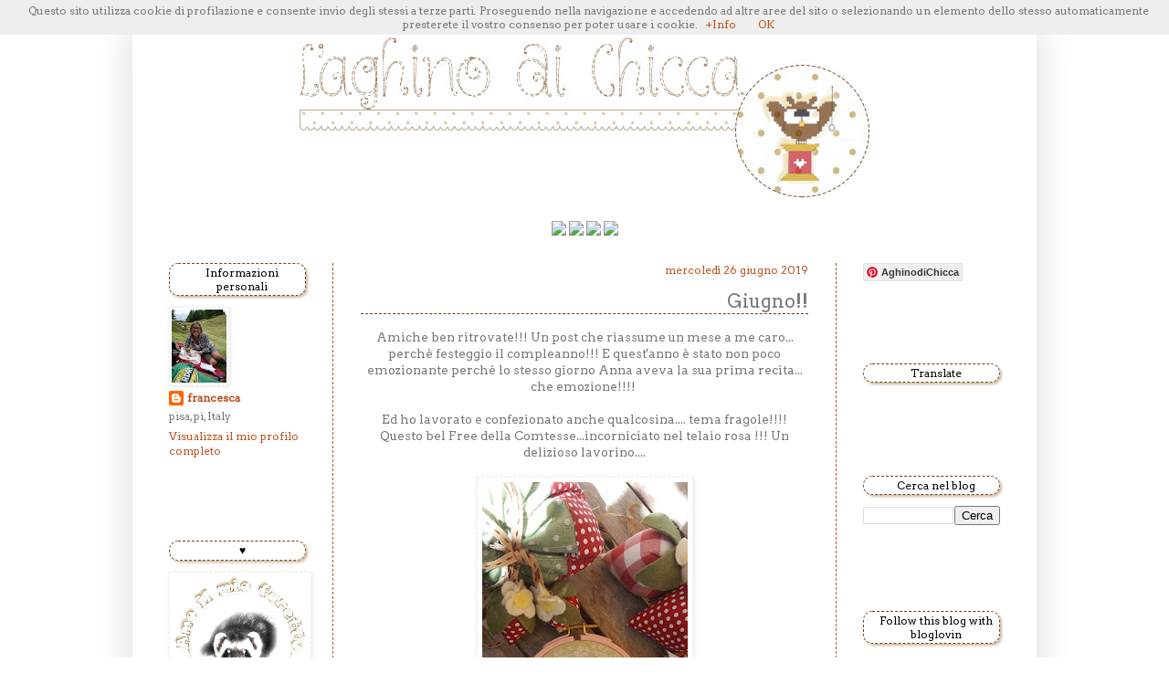

--- FILE ---
content_type: text/html; charset=UTF-8
request_url: https://laghinodichicca.blogspot.com/2019/06/giugno.html
body_size: 70486
content:
<!DOCTYPE html>
<html class='v2' dir='ltr' xmlns='http://www.w3.org/1999/xhtml' xmlns:b='http://www.google.com/2005/gml/b' xmlns:data='http://www.google.com/2005/gml/data' xmlns:expr='http://www.google.com/2005/gml/expr'>
<head>
<link href='https://www.blogger.com/static/v1/widgets/335934321-css_bundle_v2.css' rel='stylesheet' type='text/css'/>
<meta content='width=1100' name='viewport'/>
<meta content='text/html; charset=UTF-8' http-equiv='Content-Type'/>
<meta content='blogger' name='generator'/>
<link href='https://laghinodichicca.blogspot.com/favicon.ico' rel='icon' type='image/x-icon'/>
<link href='http://laghinodichicca.blogspot.com/2019/06/giugno.html' rel='canonical'/>
<link rel="alternate" type="application/atom+xml" title="L&#39;AGHINO DI CHICCA - Atom" href="https://laghinodichicca.blogspot.com/feeds/posts/default" />
<link rel="alternate" type="application/rss+xml" title="L&#39;AGHINO DI CHICCA - RSS" href="https://laghinodichicca.blogspot.com/feeds/posts/default?alt=rss" />
<link rel="service.post" type="application/atom+xml" title="L&#39;AGHINO DI CHICCA - Atom" href="https://www.blogger.com/feeds/8665541244228076899/posts/default" />

<link rel="alternate" type="application/atom+xml" title="L&#39;AGHINO DI CHICCA - Atom" href="https://laghinodichicca.blogspot.com/feeds/8925357188395553270/comments/default" />
<!--Can't find substitution for tag [blog.ieCssRetrofitLinks]-->
<link href='https://blogger.googleusercontent.com/img/b/R29vZ2xl/AVvXsEhp8Q8ljVMi37hGYmyZWyktPk2a3BprU6MjUkc0U6FTp_M4tOdZTL61yAK2we88nezDjWUlq4B9E_uYxHX8Py1M5qrehFbjchm7laL6c6AvqiiW642KXHTPxNliuh_3PQPjhI_pIFa8P2qS/s400/20190601_103457.jpg' rel='image_src'/>
<meta content='http://laghinodichicca.blogspot.com/2019/06/giugno.html' property='og:url'/>
<meta content='Giugno!!' property='og:title'/>
<meta content=' Amiche ben ritrovate!!! Un post che riassume un mese a me caro... perché festeggio il compleanno!!! E quest&#39;anno è stato non poco emozionan...' property='og:description'/>
<meta content='https://blogger.googleusercontent.com/img/b/R29vZ2xl/AVvXsEhp8Q8ljVMi37hGYmyZWyktPk2a3BprU6MjUkc0U6FTp_M4tOdZTL61yAK2we88nezDjWUlq4B9E_uYxHX8Py1M5qrehFbjchm7laL6c6AvqiiW642KXHTPxNliuh_3PQPjhI_pIFa8P2qS/w1200-h630-p-k-no-nu/20190601_103457.jpg' property='og:image'/>
<title>L'AGHINO DI CHICCA: Giugno!!</title>
<style type='text/css'>@font-face{font-family:'Arvo';font-style:normal;font-weight:400;font-display:swap;src:url(//fonts.gstatic.com/s/arvo/v23/tDbD2oWUg0MKqScQ7Z7o_vo.woff2)format('woff2');unicode-range:U+0000-00FF,U+0131,U+0152-0153,U+02BB-02BC,U+02C6,U+02DA,U+02DC,U+0304,U+0308,U+0329,U+2000-206F,U+20AC,U+2122,U+2191,U+2193,U+2212,U+2215,U+FEFF,U+FFFD;}</style>
<style id='page-skin-1' type='text/css'><!--
/*
-----------------------------------------------
Blogger Template Style
Name:     Simple
Designer: Josh Peterson
URL:      www.noaesthetic.com
Grafica by Grafic Scribbles
URL: http://graficscribbles.blogspot.it
----------------------------------------------- */
/* Variable definitions
====================
<Variable name="keycolor" description="Main Color" type="color" default="#66bbdd"/>
<Group description="Page Text" selector="body">
<Variable name="body.font" description="Font" type="font"
default="normal normal 12px Arial, Tahoma, Helvetica, FreeSans, sans-serif"/>
<Variable name="body.text.color" description="Text Color" type="color" default="#222222"/>
</Group>
<Group description="Backgrounds" selector=".body-fauxcolumns-outer">
<Variable name="body.background.color" description="Outer Background" type="color" default="#66bbdd"/>
<Variable name="content.background.color" description="Main Background" type="color" default="#ffffff"/>
<Variable name="header.background.color" description="Header Background" type="color" default="transparent"/>
</Group>
<Group description="Links" selector=".main-outer">
<Variable name="link.color" description="Link Color" type="color" default="#2288bb"/>
<Variable name="link.visited.color" description="Visited Color" type="color" default="#888888"/>
<Variable name="link.hover.color" description="Hover Color" type="color" default="#33aaff"/>
</Group>
<Group description="Blog Title" selector=".header h1">
<Variable name="header.font" description="Font" type="font"
default="normal normal 60px Arial, Tahoma, Helvetica, FreeSans, sans-serif"/>
<Variable name="header.text.color" description="Title Color" type="color" default="#3399bb" />
</Group>
<Group description="Blog Description" selector=".header .description">
<Variable name="description.text.color" description="Description Color" type="color"
default="#777777" />
</Group>
<Group description="Tabs Text" selector=".tabs-inner .widget li a">
<Variable name="tabs.font" description="Font" type="font"
default="normal normal 14px Arial, Tahoma, Helvetica, FreeSans, sans-serif"/>
<Variable name="tabs.text.color" description="Text Color" type="color" default="#999999"/>
<Variable name="tabs.selected.text.color" description="Selected Color" type="color" default="#000000"/>
</Group>
<Group description="Tabs Background" selector=".tabs-outer .PageList">
<Variable name="tabs.background.color" description="Background Color" type="color" default="#f5f5f5"/>
<Variable name="tabs.selected.background.color" description="Selected Color" type="color" default="#eeeeee"/>
</Group>
<Group description="Post Title" selector="h3.post-title, .comments h4">
<Variable name="post.title.font" description="Font" type="font"
default="normal normal 22px Arial, Tahoma, Helvetica, FreeSans, sans-serif"/>
</Group>
<Group description="Date Header" selector=".date-header">
<Variable name="date.header.color" description="Text Color" type="color"
default="#777777"/>
<Variable name="date.header.background.color" description="Background Color" type="color"
default="transparent"/>
</Group>
<Group description="Post Footer" selector=".post-footer">
<Variable name="post.footer.text.color" description="Text Color" type="color" default="#666666"/>
<Variable name="post.footer.background.color" description="Background Color" type="color"
default="#f9f9f9"/>
<Variable name="post.footer.border.color" description="Shadow Color" type="color" default="#eeeeee"/>
</Group>
<Group description="Gadgets" selector="h2">
<Variable name="widget.title.font" description="Title Font" type="font"
default="normal bold 11px Arial, Tahoma, Helvetica, FreeSans, sans-serif"/>
<Variable name="widget.title.text.color" description="Title Color" type="color" default="#000000"/>
<Variable name="widget.alternate.text.color" description="Alternate Color" type="color" default="#999999"/>
</Group>
<Group description="Images" selector=".main-inner">
<Variable name="image.background.color" description="Background Color" type="color" default="#ffffff"/>
<Variable name="image.border.color" description="Border Color" type="color" default="#eeeeee"/>
<Variable name="image.text.color" description="Caption Text Color" type="color" default="#777777"/>
</Group>
<Group description="Accents" selector=".content-inner">
<Variable name="body.rule.color" description="Separator Line Color" type="color" default="#eeeeee"/>
<Variable name="tabs.border.color" description="Tabs Border Color" type="color" default="#bb5421"/>
</Group>
<Variable name="body.background" description="Body Background" type="background"
color="#ffffff" default="$(color) none repeat scroll top left"/>
<Variable name="body.background.override" description="Body Background Override" type="string" default=""/>
<Variable name="body.background.gradient.cap" description="Body Gradient Cap" type="url"
default="url(//www.blogblog.com/1kt/simple/gradients_light.png)"/>
<Variable name="body.background.gradient.tile" description="Body Gradient Tile" type="url"
default="url(//www.blogblog.com/1kt/simple/body_gradient_tile_light.png)"/>
<Variable name="content.background.color.selector" description="Content Background Color Selector" type="string" default=".content-inner"/>
<Variable name="content.padding" description="Content Padding" type="length" default="10px"/>
<Variable name="content.padding.horizontal" description="Content Horizontal Padding" type="length" default="10px"/>
<Variable name="content.shadow.spread" description="Content Shadow Spread" type="length" default="40px"/>
<Variable name="content.shadow.spread.webkit" description="Content Shadow Spread (WebKit)" type="length" default="5px"/>
<Variable name="content.shadow.spread.ie" description="Content Shadow Spread (IE)" type="length" default="10px"/>
<Variable name="main.border.width" description="Main Border Width" type="length" default="0"/>
<Variable name="header.background.gradient" description="Header Gradient" type="url" default="none"/>
<Variable name="header.shadow.offset.left" description="Header Shadow Offset Left" type="length" default="-1px"/>
<Variable name="header.shadow.offset.top" description="Header Shadow Offset Top" type="length" default="-1px"/>
<Variable name="header.shadow.spread" description="Header Shadow Spread" type="length" default="1px"/>
<Variable name="header.padding" description="Header Padding" type="length" default="30px"/>
<Variable name="header.border.size" description="Header Border Size" type="length" default="1px"/>
<Variable name="header.bottom.border.size" description="Header Bottom Border Size" type="length" default="1px"/>
<Variable name="header.border.horizontalsize" description="Header Horizontal Border Size" type="length" default="0"/>
<Variable name="description.text.size" description="Description Text Size" type="string" default="140%"/>
<Variable name="tabs.margin.top" description="Tabs Margin Top" type="length" default="0" />
<Variable name="tabs.margin.side" description="Tabs Side Margin" type="length" default="30px" />
<Variable name="tabs.background.gradient" description="Tabs Background Gradient" type="url"
default="url(//www.blogblog.com/1kt/simple/gradients_light.png)"/>
<Variable name="tabs.border.width" description="Tabs Border Width" type="length" default="1px"/>
<Variable name="tabs.bevel.border.width" description="Tabs Bevel Border Width" type="length" default="1px"/>
<Variable name="date.header.padding" description="Date Header Padding" type="string" default="inherit"/>
<Variable name="date.header.letterspacing" description="Date Header Letter Spacing" type="string" default="inherit"/>
<Variable name="date.header.margin" description="Date Header Margin" type="string" default="inherit"/>
<Variable name="post.margin.bottom" description="Post Bottom Margin" type="length" default="25px"/>
<Variable name="image.border.small.size" description="Image Border Small Size" type="length" default="2px"/>
<Variable name="image.border.large.size" description="Image Border Large Size" type="length" default="5px"/>
<Variable name="page.width.selector" description="Page Width Selector" type="string" default=".region-inner"/>
<Variable name="page.width" description="Page Width" type="string" default="auto"/>
<Variable name="main.section.margin" description="Main Section Margin" type="length" default="15px"/>
<Variable name="main.padding" description="Main Padding" type="length" default="15px"/>
<Variable name="main.padding.top" description="Main Padding Top" type="length" default="30px"/>
<Variable name="main.padding.bottom" description="Main Padding Bottom" type="length" default="30px"/>
<Variable name="paging.background"
color="#ffffff"
description="Background of blog paging area" type="background"
default="transparent none no-repeat scroll top center"/>
<Variable name="footer.bevel" description="Bevel border length of footer" type="length" default="0"/>
<Variable name="mobile.background.overlay" description="Mobile Background Overlay" type="string"
default="transparent none repeat scroll top left"/>
<Variable name="mobile.background.size" description="Mobile Background Size" type="string" default="auto"/>
<Variable name="mobile.button.color" description="Mobile Button Color" type="color" default="#ffffff" />
<Variable name="startSide" description="Side where text starts in blog language" type="automatic" default="left"/>
<Variable name="endSide" description="Side where text ends in blog language" type="automatic" default="right"/>
*/
/* Content
----------------------------------------------- */
body {
font: normal normal 12px Arvo;
color: #777777;
background: #ffffff none repeat scroll top left;
padding: 0 40px 40px 40px;
}
html body .region-inner {
min-width: 0;
max-width: 100%;
width: auto;
}
a:link {
text-decoration:none;
color: #bb5421;
}
a:visited {
text-decoration:none;
color: #bb5421;
}
a:hover {
text-decoration:underline;
color: #000000;
}
.body-fauxcolumn-outer .fauxcolumn-inner {
background: transparent url(//www.blogblog.com/1kt/simple/body_gradient_tile_light.png) repeat scroll top left;
_background-image: none;
}
.body-fauxcolumn-outer .cap-top {
position: absolute;
z-index: 1;
height: 400px;
width: 100%;
background: #ffffff none repeat scroll top left;
}
.body-fauxcolumn-outer .cap-top .cap-left {
width: 100%;
background: transparent url(//www.blogblog.com/1kt/simple/gradients_light.png) repeat-x scroll top left;
_background-image: none;
}
.content-outer {
-moz-box-shadow: 0 0 40px rgba(0, 0, 0, .15);
-webkit-box-shadow: 0 0 5px rgba(0, 0, 0, .15);
-goog-ms-box-shadow: 0 0 10px #333333;
box-shadow: 0 0 40px rgba(0, 0, 0, .15);
margin-bottom: 1px;
}
.content-inner {
padding: 10px 10px;
}
.content-inner {
background-color: #ffffff;
}
/* Header
----------------------------------------------- */
.header-outer {
background: transparent none repeat-x scroll 0 -400px;
_background-image: none;
}
.Header h1 {
font: normal normal 60px Arial, Tahoma, Helvetica, FreeSans, sans-serif;
color: #3399bb;
text-shadow: -1px -1px 1px rgba(0, 0, 0, .2);
}
.Header h1 a {
color: #3399bb;
}
.Header .description {
font-size: 140%;
color: #777777;
}
.header-inner .Header .titlewrapper {
padding: 22px 30px;
}
.header-inner .Header .descriptionwrapper {
padding: 0 30px;
}
/* Tabs
----------------------------------------------- */
.tabs-inner .section:first-child {
}
.tabs-inner .section:first-child ul {
margin-top: -1px;
border-top: 1px solid #bb5421;
border-left: 0 solid #bb5421;
border-right: 0 solid #bb5421;
}
.tabs-inner .widget ul {
background: #f5f5f5 url(//www.blogblog.com/1kt/simple/gradients_light.png) repeat-x scroll 0 -800px;
_background-image: none;
border-bottom: 1px solid #bb5421;
margin-top: 0;
margin-left: -30px;
margin-right: -30px;
}
.tabs-inner .widget li a {
display: inline-block;
padding: .6em 1em;
font: normal normal 14px 'Courier New', Courier, FreeMono, monospace;
color: #999999;
border-left: 1px solid #ffffff;
border-right: 1px solid #bb5421;
}
.tabs-inner .widget li:first-child a {
border-left: none;
}
.tabs-inner .widget li.selected a, .tabs-inner .widget li a:hover {
color: #000000;
background-color: #eeeeee;
text-decoration: none;
}
/* Columns
----------------------------------------------- */
.main-outer {
border-top: 0 solid #bb5421;
}
.fauxcolumn-left-outer .fauxcolumn-inner {
border-right: 1px dashed #bb5421;
}
.fauxcolumn-right-outer .fauxcolumn-inner {
border-left: 1px dashed #bb5421;
}
/* Headings
----------------------------------------------- */
h2 {
margin: 0 0 1em 0;
font: normal normal 12px Arvo;
color: #000000;
}
/* Widgets
----------------------------------------------- */
.widget .zippy {
color: #999999;
text-shadow: 2px 2px 1px rgba(0, 0, 0, .1);
}
.widget .popular-posts ul {
list-style: none;
}
/* Posts
----------------------------------------------- */
.date-header span {
background-color: transparent;
color: #bb5421;
padding: inherit;
letter-spacing: inherit;
margin: inherit;
}
.main-inner {
padding-top: 30px;
padding-bottom: 30px;
}
.main-inner .column-center-inner {
padding: 0 15px;
}
.main-inner .column-center-inner .section {
margin: 0 15px;
}
.post {
margin: 0 0 25px 0;
}
h3.post-title, .comments h4 {
font: normal normal 20px Arvo;
margin: .75em 0 0;
}
.post-body {
font-size: 110%;
line-height: 1.4;
position: relative;
}
.post-body img, .post-body .tr-caption-container, .Profile img, .Image img,
.BlogList .item-thumbnail img {
padding: 2px;
background: #ffffff;
border: 1px dashed #eeeeee;
-moz-box-shadow: 1px 1px 5px rgba(0, 0, 0, .1);
-webkit-box-shadow: 1px 1px 5px rgba(0, 0, 0, .1);
box-shadow: 1px 1px 5px rgba(0, 0, 0, .1);
}
.post-body img, .post-body .tr-caption-container {
padding: 5px;
}
.post-body .tr-caption-container {
color: #777777;
}
.post-body .tr-caption-container img {
padding: 0;
background: transparent;
border: none;
-moz-box-shadow: 0 0 0 rgba(0, 0, 0, .1);
-webkit-box-shadow: 0 0 0 rgba(0, 0, 0, .1);
box-shadow: 0 0 0 rgba(0, 0, 0, .1);
}
.post-header {
margin: 0 0 1.5em;
line-height: 1.6;
font-size: 90%;
}
.post-footer {
margin: 20px -2px 0;
padding: 5px 10px;
color: #666666;
background-color: #f9f9f9;
border-bottom: 1px solid #eeeeee;
line-height: 1.6;
font-size: 90%;
}
#comments .comment-author {
padding-top: 1.5em;
border-top: 1px solid #bb5421;
background-position: 0 1.5em;
}
#comments .comment-author:first-child {
padding-top: 0;
border-top: none;
}
.avatar-image-container {
margin: .2em 0 0;
}
#comments .avatar-image-container img {
border: 1px solid #eeeeee;
}
/* Comments
----------------------------------------------- */
.comments .comments-content .icon.blog-author {
background-repeat: no-repeat;
background-image: url([data-uri]);
}
.comments .comments-content .loadmore a {
border-top: 1px solid #999999;
border-bottom: 1px solid #999999;
}
.comments .comment-thread.inline-thread {
background-color: #f9f9f9;
}
.comments .continue {
border-top: 2px solid #999999;
}
/* Accents
---------------------------------------------- */
.section-columns td.columns-cell {
border-left: 1px solid #bb5421;
}
.blog-pager {
background: transparent none no-repeat scroll top center;
}
.blog-pager-older-link, .home-link,
.blog-pager-newer-link {
background-color: #ffffff;
padding: 5px;
}
.footer-outer {
border-top: 0 dashed #bbbbbb;
}
/* Mobile
----------------------------------------------- */
body.mobile  {
background-size: auto;
}
.mobile .body-fauxcolumn-outer {
background: transparent none repeat scroll top left;
}
.mobile .body-fauxcolumn-outer .cap-top {
background-size: 100% auto;
}
.mobile .content-outer {
-webkit-box-shadow: 0 0 3px rgba(0, 0, 0, .15);
box-shadow: 0 0 3px rgba(0, 0, 0, .15);
}
body.mobile .AdSense {
margin: 0 -40px;
}
.mobile .tabs-inner .widget ul {
margin-left: 0;
margin-right: 0;
}
.mobile .post {
margin: 0;
}
.mobile .main-inner .column-center-inner .section {
margin: 0;
}
.mobile .date-header span {
padding: 0.1em 10px;
margin: 0 -10px;
}
.mobile h3.post-title {
margin: 0;
}
.mobile .blog-pager {
background: transparent none no-repeat scroll top center;
}
.mobile .footer-outer {
border-top: none;
}
.mobile .main-inner, .mobile .footer-inner {
background-color: #ffffff;
}
.mobile-index-contents {
color: #777777;
}
.mobile-link-button {
background-color: #bb5421;
}
.mobile-link-button a:link, .mobile-link-button a:visited {
color: #ffffff;
}
.mobile .tabs-inner .section:first-child {
border-top: none;
}
.mobile .tabs-inner .PageList .widget-content {
background-color: #eeeeee;
color: #000000;
border-top: 1px solid #bb5421;
border-bottom: 1px solid #bb5421;
}
.mobile .tabs-inner .PageList .widget-content .pagelist-arrow {
border-left: 1px solid #bb5421;
}
.column-right-outer .widget, .column-left-outer .widget {
background: url(https://lh3.googleusercontent.com/blogger_img_proxy/AEn0k_te0l83uAhiAdAtiYLzm35VhMbkZyNjo36FaRb_rmsrAJKOwwQc9f3w1ZOzWLxEcffBxwmKIN0hmJGlzUpIA8LZfzVYelfiuBNVQmx5VrbG=s0-d)no-repeat 100% 100%;
padding-bottom:60px;
border:0;
}
.sidebar h2 {
text-align:center;
padding: 2px 5px 2px 15px;
border:1px dashed #6c4116;
border-radius:10px;
-moz-border-radius:10px;
-webkit-border-radius:10px;
box-shadow: #d1b8a1 2px 2px 3px;
}
#header-inner
{
width: 624px;
margin: auto;
}
h3.post-title, .comments h4 {
border-bottom:1px dashed #6c4116;
text-align: right;}
h2.date-header
{
text-align: right;
}
--></style>
<style id='template-skin-1' type='text/css'><!--
body {
min-width: 990px;
}
.content-outer, .content-fauxcolumn-outer, .region-inner {
min-width: 990px;
max-width: 990px;
_width: 990px;
}
.main-inner .columns {
padding-left: 210px;
padding-right: 210px;
}
.main-inner .fauxcolumn-center-outer {
left: 210px;
right: 210px;
/* IE6 does not respect left and right together */
_width: expression(this.parentNode.offsetWidth -
parseInt("210px") -
parseInt("210px") + 'px');
}
.main-inner .fauxcolumn-left-outer {
width: 210px;
}
.main-inner .fauxcolumn-right-outer {
width: 210px;
}
.main-inner .column-left-outer {
width: 210px;
right: 100%;
margin-left: -210px;
}
.main-inner .column-right-outer {
width: 210px;
margin-right: -210px;
}
#layout {
min-width: 0;
}
#layout .content-outer {
min-width: 0;
width: 800px;
}
#layout .region-inner {
min-width: 0;
width: auto;
}
--></style>
<link href='https://www.blogger.com/dyn-css/authorization.css?targetBlogID=8665541244228076899&amp;zx=5724b284-23b7-43cc-a4c1-a6416864af34' media='none' onload='if(media!=&#39;all&#39;)media=&#39;all&#39;' rel='stylesheet'/><noscript><link href='https://www.blogger.com/dyn-css/authorization.css?targetBlogID=8665541244228076899&amp;zx=5724b284-23b7-43cc-a4c1-a6416864af34' rel='stylesheet'/></noscript>
<meta name='google-adsense-platform-account' content='ca-host-pub-1556223355139109'/>
<meta name='google-adsense-platform-domain' content='blogspot.com'/>

</head>
<body class='loading'>
<div class='navbar section' id='navbar'><div class='widget Navbar' data-version='1' id='Navbar1'><script type="text/javascript">
    function setAttributeOnload(object, attribute, val) {
      if(window.addEventListener) {
        window.addEventListener('load',
          function(){ object[attribute] = val; }, false);
      } else {
        window.attachEvent('onload', function(){ object[attribute] = val; });
      }
    }
  </script>
<div id="navbar-iframe-container"></div>
<script type="text/javascript" src="https://apis.google.com/js/platform.js"></script>
<script type="text/javascript">
      gapi.load("gapi.iframes:gapi.iframes.style.bubble", function() {
        if (gapi.iframes && gapi.iframes.getContext) {
          gapi.iframes.getContext().openChild({
              url: 'https://www.blogger.com/navbar/8665541244228076899?po\x3d8925357188395553270\x26origin\x3dhttps://laghinodichicca.blogspot.com',
              where: document.getElementById("navbar-iframe-container"),
              id: "navbar-iframe"
          });
        }
      });
    </script><script type="text/javascript">
(function() {
var script = document.createElement('script');
script.type = 'text/javascript';
script.src = '//pagead2.googlesyndication.com/pagead/js/google_top_exp.js';
var head = document.getElementsByTagName('head')[0];
if (head) {
head.appendChild(script);
}})();
</script>
</div></div>
<div class='body-fauxcolumns'>
<div class='fauxcolumn-outer body-fauxcolumn-outer'>
<div class='cap-top'>
<div class='cap-left'></div>
<div class='cap-right'></div>
</div>
<div class='fauxborder-left'>
<div class='fauxborder-right'></div>
<div class='fauxcolumn-inner'>
</div>
</div>
<div class='cap-bottom'>
<div class='cap-left'></div>
<div class='cap-right'></div>
</div>
</div>
</div>
<div class='content'>
<div class='content-fauxcolumns'>
<div class='fauxcolumn-outer content-fauxcolumn-outer'>
<div class='cap-top'>
<div class='cap-left'></div>
<div class='cap-right'></div>
</div>
<div class='fauxborder-left'>
<div class='fauxborder-right'></div>
<div class='fauxcolumn-inner'>
</div>
</div>
<div class='cap-bottom'>
<div class='cap-left'></div>
<div class='cap-right'></div>
</div>
</div>
</div>
<div class='content-outer'>
<div class='content-cap-top cap-top'>
<div class='cap-left'></div>
<div class='cap-right'></div>
</div>
<div class='fauxborder-left content-fauxborder-left'>
<div class='fauxborder-right content-fauxborder-right'></div>
<div class='content-inner'>
<header>
<div class='header-outer'>
<div class='header-cap-top cap-top'>
<div class='cap-left'></div>
<div class='cap-right'></div>
</div>
<div class='fauxborder-left header-fauxborder-left'>
<div class='fauxborder-right header-fauxborder-right'></div>
<div class='region-inner header-inner'>
<div class='header section' id='header'><div class='widget Header' data-version='1' id='Header1'>
<div id='header-inner'>
<a href='https://laghinodichicca.blogspot.com/' style='display: block'>
<img alt='L&#39;AGHINO DI CHICCA' height='176px; ' id='Header1_headerimg' src='https://blogger.googleusercontent.com/img/b/R29vZ2xl/AVvXsEhO7xaGQFgv9TWUqT_6C6Y4-MzVyVFg6N0ZlFLj8xLg646GeY7un3h3YuIYiLGYNhYbSumrDSRJqeOaUGZsFfICZChXyBvr3o2hN5Egx0ALInLtC21mK5hiGCb-IIzq7JLr72cmaewuEdj4/s1600/intes-pois.jpg' style='display: block' width='624px; '/>
</a>
<div class='descriptionwrapper'>
<p class='description'><span>
</span></p>
</div>
</div>
</div></div>
</div>
</div>
<div class='header-cap-bottom cap-bottom'>
<div class='cap-left'></div>
<div class='cap-right'></div>
</div>
</div>
</header>
<div class='tabs-outer'>
<div class='tabs-cap-top cap-top'>
<div class='cap-left'></div>
<div class='cap-right'></div>
</div>
<div class='fauxborder-left tabs-fauxborder-left'>
<div class='fauxborder-right tabs-fauxborder-right'></div>
<div class='region-inner tabs-inner'>
<div class='tabs section' id='crosscol'><div class='widget HTML' data-version='1' id='HTML10'>
<div class='widget-content'>
<center>
<a href="http://laghinodichicca.blogspot.it/"><img src="https://lh3.googleusercontent.com/blogger_img_proxy/AEn0k_sVCUUAanOQXzTHtAc3aOVTmlPxy0M3W_UtNgnY-mJR1qgBFW8HgrIgIOUu__sZzmZFGQ4jEUtP0dLTCz_YGq7XmRccKvEBD5IHMY0BwU0=s0-d" align="center"></a>
<a href="http://laghinodichicca.blogspot.it/p/conttti.html"><img src="https://lh3.googleusercontent.com/blogger_img_proxy/AEn0k_uIyT8rfXMA8SXutacqdmzY3AxfB3aVaAnKn5jRDONbsojo-R0yaXBNr4Ucfwve9q85nxvMd3_UEc3lGdoHMLiOy4lfvgbu9KCWdevbW1LC=s0-d" align="center"></a>
<a href="http://laghinodichicca.blogspot.it/p/i-miei-schemi-free.html"><img src="https://lh3.googleusercontent.com/blogger_img_proxy/AEn0k_tC77LqXhU__1F2FY6a_Cf-JqQB3nQaPGwJ8r_UKu7wAnAaiYFfX3orkZRzeHLUaxFA6yW-RPAgen0LGPjkgDRsXkhslPDEpHpuEY9Qv2U=s0-d" align="center"></a>
<a href="http://laghinodichicca.blogspot.it/p/tutorial.html"><img src="https://lh3.googleusercontent.com/blogger_img_proxy/AEn0k_sjnrkPtAWjeRuBaKKk6XNrBHbaMCBEB0fLfhE-5dX0zQ9tCn-ZP-tlOwm2U39lYoK3Hrl6ByulDDHxW-O1-XS9uOb5YqTwhiZ3hM4AtqeY=s0-d" align="center"></a></center>
</div>
<div class='clear'></div>
</div></div>
<div class='tabs no-items section' id='crosscol-overflow'></div>
</div>
</div>
<div class='tabs-cap-bottom cap-bottom'>
<div class='cap-left'></div>
<div class='cap-right'></div>
</div>
</div>
<div class='main-outer'>
<div class='main-cap-top cap-top'>
<div class='cap-left'></div>
<div class='cap-right'></div>
</div>
<div class='fauxborder-left main-fauxborder-left'>
<div class='fauxborder-right main-fauxborder-right'></div>
<div class='region-inner main-inner'>
<div class='columns fauxcolumns'>
<div class='fauxcolumn-outer fauxcolumn-center-outer'>
<div class='cap-top'>
<div class='cap-left'></div>
<div class='cap-right'></div>
</div>
<div class='fauxborder-left'>
<div class='fauxborder-right'></div>
<div class='fauxcolumn-inner'>
</div>
</div>
<div class='cap-bottom'>
<div class='cap-left'></div>
<div class='cap-right'></div>
</div>
</div>
<div class='fauxcolumn-outer fauxcolumn-left-outer'>
<div class='cap-top'>
<div class='cap-left'></div>
<div class='cap-right'></div>
</div>
<div class='fauxborder-left'>
<div class='fauxborder-right'></div>
<div class='fauxcolumn-inner'>
</div>
</div>
<div class='cap-bottom'>
<div class='cap-left'></div>
<div class='cap-right'></div>
</div>
</div>
<div class='fauxcolumn-outer fauxcolumn-right-outer'>
<div class='cap-top'>
<div class='cap-left'></div>
<div class='cap-right'></div>
</div>
<div class='fauxborder-left'>
<div class='fauxborder-right'></div>
<div class='fauxcolumn-inner'>
</div>
</div>
<div class='cap-bottom'>
<div class='cap-left'></div>
<div class='cap-right'></div>
</div>
</div>
<!-- corrects IE6 width calculation -->
<div class='columns-inner'>
<div class='column-center-outer'>
<div class='column-center-inner'>
<div class='main section' id='main'><div class='widget Blog' data-version='1' id='Blog1'>
<div class='blog-posts hfeed'>
<!--Can't find substitution for tag [defaultAdStart]-->

          <div class="date-outer">
        
<h2 class='date-header'><span>mercoledì 26 giugno 2019</span></h2>

          <div class="date-posts">
        
<div class='post-outer'>
<div class='post hentry uncustomized-post-template' itemprop='blogPost' itemscope='itemscope' itemtype='http://schema.org/BlogPosting'>
<meta content='https://blogger.googleusercontent.com/img/b/R29vZ2xl/AVvXsEhp8Q8ljVMi37hGYmyZWyktPk2a3BprU6MjUkc0U6FTp_M4tOdZTL61yAK2we88nezDjWUlq4B9E_uYxHX8Py1M5qrehFbjchm7laL6c6AvqiiW642KXHTPxNliuh_3PQPjhI_pIFa8P2qS/s400/20190601_103457.jpg' itemprop='image_url'/>
<meta content='8665541244228076899' itemprop='blogId'/>
<meta content='8925357188395553270' itemprop='postId'/>
<a name='8925357188395553270'></a>
<h3 class='post-title entry-title' itemprop='name'>
Giugno!!
</h3>
<div class='post-header'>
<div class='post-header-line-1'></div>
</div>
<div class='post-body entry-content' id='post-body-8925357188395553270' itemprop='description articleBody'>
<div class="separator" style="clear: both; text-align: center;">
Amiche ben ritrovate!!! Un post che riassume un mese a me caro... perché festeggio il compleanno!!! E quest'anno è stato non poco emozionante perché lo stesso giorno Anna aveva la sua prima recita... che emozione!!!!&nbsp;</div>
<div class="separator" style="clear: both; text-align: center;">
<br /></div>
<div class="separator" style="clear: both; text-align: center;">
Ed ho lavorato e confezionato anche qualcosina.... tema fragole!!!! Questo bel Free della Comtesse...incorniciato nel telaio rosa !!! Un delizioso lavorino....</div>
<div class="separator" style="clear: both; text-align: center;">
<br /></div>
<div class="separator" style="clear: both; text-align: center;">
<a href="https://blogger.googleusercontent.com/img/b/R29vZ2xl/AVvXsEhp8Q8ljVMi37hGYmyZWyktPk2a3BprU6MjUkc0U6FTp_M4tOdZTL61yAK2we88nezDjWUlq4B9E_uYxHX8Py1M5qrehFbjchm7laL6c6AvqiiW642KXHTPxNliuh_3PQPjhI_pIFa8P2qS/s1600/20190601_103457.jpg" imageanchor="1" style="margin-left: 1em; margin-right: 1em;"><img border="0" data-original-height="1600" data-original-width="900" height="400" src="https://blogger.googleusercontent.com/img/b/R29vZ2xl/AVvXsEhp8Q8ljVMi37hGYmyZWyktPk2a3BprU6MjUkc0U6FTp_M4tOdZTL61yAK2we88nezDjWUlq4B9E_uYxHX8Py1M5qrehFbjchm7laL6c6AvqiiW642KXHTPxNliuh_3PQPjhI_pIFa8P2qS/s400/20190601_103457.jpg" width="225" /></a></div>
<div class="separator" style="clear: both; text-align: center;">
<br /></div>
<div class="separator" style="clear: both; text-align: center;">
Fragole di stoffa inbottite.....da appendere in ogni dove!!!!</div>
<br />
<div class="separator" style="clear: both; text-align: center;">
<a href="https://blogger.googleusercontent.com/img/b/R29vZ2xl/AVvXsEhQhRa7LRSirBlHerr_QnYkstO6S3w3sB12-riXeMcyyYDIwIKV8u10smeiL35Hj-IKAWSx67PC-ieMdVJWtpPfgPSxdFhhDnLdZaJ4JN6J9hfDgxjhOiQugFQz5SgeviiFYHJp9aTSXXQa/s1600/20190601_143259.jpg" imageanchor="1" style="margin-left: 1em; margin-right: 1em;"><img border="0" data-original-height="1475" data-original-width="1600" height="368" src="https://blogger.googleusercontent.com/img/b/R29vZ2xl/AVvXsEhQhRa7LRSirBlHerr_QnYkstO6S3w3sB12-riXeMcyyYDIwIKV8u10smeiL35Hj-IKAWSx67PC-ieMdVJWtpPfgPSxdFhhDnLdZaJ4JN6J9hfDgxjhOiQugFQz5SgeviiFYHJp9aTSXXQa/s400/20190601_143259.jpg" width="400" /></a></div>
<div class="separator" style="clear: both; text-align: center;">
<br /></div>
<div class="separator" style="clear: both; text-align: center;">
E la borsa fragolosa.... richiudibile e super comoda!!! Oltre che proprio carina.....</div>
<br />
<div class="separator" style="clear: both; text-align: center;">
<a href="https://blogger.googleusercontent.com/img/b/R29vZ2xl/AVvXsEhtZxn9s87-rBCZFGuWHHiOaDeD7MR3uiyYD5V_usZQTSKbkwabDqGEZAFkQ37dYw5CAZFKp8c6KaJVWGi706XLybogsH_IsMBceWoP-j1p1djaaPFrk56bhDymWychoIqIOM_H3l5iJT9k/s1600/20190601_103617.jpg" imageanchor="1" style="margin-left: 1em; margin-right: 1em;"><img border="0" data-original-height="1600" data-original-width="900" height="400" src="https://blogger.googleusercontent.com/img/b/R29vZ2xl/AVvXsEhtZxn9s87-rBCZFGuWHHiOaDeD7MR3uiyYD5V_usZQTSKbkwabDqGEZAFkQ37dYw5CAZFKp8c6KaJVWGi706XLybogsH_IsMBceWoP-j1p1djaaPFrk56bhDymWychoIqIOM_H3l5iJT9k/s400/20190601_103617.jpg" width="225" /></a></div>
<br />
<div class="separator" style="clear: both; text-align: center;">
<a href="https://blogger.googleusercontent.com/img/b/R29vZ2xl/AVvXsEiSTTEHUodXt892txArJe-9gWUaOA9LP8Ipd60Y_SIqdtN7xHtVC-WAoWZNP4Et7Ds10Owj_LcQW28v6oDKPro_ZBrKfVcFnU40SP4kgnc5qiA2ZJBdvu8_LDZuENbVVHCdXn0O8diPuf1S/s1600/20190601_143333.jpg" imageanchor="1" style="margin-left: 1em; margin-right: 1em;"><img border="0" data-original-height="1600" data-original-width="1509" height="400" src="https://blogger.googleusercontent.com/img/b/R29vZ2xl/AVvXsEiSTTEHUodXt892txArJe-9gWUaOA9LP8Ipd60Y_SIqdtN7xHtVC-WAoWZNP4Et7Ds10Owj_LcQW28v6oDKPro_ZBrKfVcFnU40SP4kgnc5qiA2ZJBdvu8_LDZuENbVVHCdXn0O8diPuf1S/s400/20190601_143333.jpg" width="376" /></a></div>
<div class="separator" style="clear: both; text-align: center;">
<br /></div>
<div class="separator" style="clear: both; text-align: center;">
Qualche Sal a cui non ho saputo dire di no.... su fb sono "contagiosi"!!!! Qui un lavoro a 4 mani!!!!</div>
<br />
<div class="separator" style="clear: both; text-align: center;">
<a href="https://blogger.googleusercontent.com/img/b/R29vZ2xl/AVvXsEjgrUcHtwf61it8QUY71RhMvcJSfQzlpRKhYVJMMlbkwiPL3ibe2XFToheoMittriyS1yC51JwOLK74p9cGvXkUUz9lxyK56oOdJpfV60gAGVzEkfYsgw8SeBWQL3vm7KoRwO5M6RhZshHd/s1600/20190605_170901.jpg" imageanchor="1" style="margin-left: 1em; margin-right: 1em;"><img border="0" data-original-height="1600" data-original-width="900" height="400" src="https://blogger.googleusercontent.com/img/b/R29vZ2xl/AVvXsEjgrUcHtwf61it8QUY71RhMvcJSfQzlpRKhYVJMMlbkwiPL3ibe2XFToheoMittriyS1yC51JwOLK74p9cGvXkUUz9lxyK56oOdJpfV60gAGVzEkfYsgw8SeBWQL3vm7KoRwO5M6RhZshHd/s400/20190605_170901.jpg" width="225" /></a></div>
<div class="separator" style="clear: both; text-align: center;">
<br /></div>
<div class="separator" style="clear: both; text-align: center;">
La torta che mi sono fatta per il compleanno.... un tripudio di ciliegie e cioccolato!!!!! Quando ancora si poteva usare il forno...ahimè....accidenti a sto caldo!</div>
<br />
<div class="separator" style="clear: both; text-align: center;">
<a href="https://blogger.googleusercontent.com/img/b/R29vZ2xl/AVvXsEiK4xZ6W6LwoB6FlF0On8zCsAg2Gw1uugy33yWV_0bUdaRg-voKiq34eNDz8icKw1XoFLoA0hYaWhycNox0QiHfbnrewdK8IynlCHCmirPEuz3gkpqv40v9MQFbX2r0Z-0g3qXCN8Z-xP5a/s1600/20190607_151148.jpg" imageanchor="1" style="margin-left: 1em; margin-right: 1em;"><img border="0" data-original-height="1600" data-original-width="900" height="400" src="https://blogger.googleusercontent.com/img/b/R29vZ2xl/AVvXsEiK4xZ6W6LwoB6FlF0On8zCsAg2Gw1uugy33yWV_0bUdaRg-voKiq34eNDz8icKw1XoFLoA0hYaWhycNox0QiHfbnrewdK8IynlCHCmirPEuz3gkpqv40v9MQFbX2r0Z-0g3qXCN8Z-xP5a/s400/20190607_151148.jpg" width="225" /></a></div>
<div class="separator" style="clear: both; text-align: center;">
<br /></div>
<div class="separator" style="clear: both; text-align: center;">
E noi tre....sempre più grandi!!!!</div>
<br />
<div class="separator" style="clear: both; text-align: center;">
<a href="https://blogger.googleusercontent.com/img/b/R29vZ2xl/AVvXsEjtN7Ac53ydVfKUHGiofzFGTpV1dRPubxuXmQ5mjL40Sku8KkbW8a97QGQEqS5utmxTDK7HJsC0J1XDKpeOLyTIxPSS8LU25VpHF297BJCHvryUSdhLqfvYLYUdtIwuN5oFKc7VKNA642R8/s1600/20190607_213654.jpg" imageanchor="1" style="margin-left: 1em; margin-right: 1em;"><img border="0" data-original-height="1600" data-original-width="1600" height="400" src="https://blogger.googleusercontent.com/img/b/R29vZ2xl/AVvXsEjtN7Ac53ydVfKUHGiofzFGTpV1dRPubxuXmQ5mjL40Sku8KkbW8a97QGQEqS5utmxTDK7HJsC0J1XDKpeOLyTIxPSS8LU25VpHF297BJCHvryUSdhLqfvYLYUdtIwuN5oFKc7VKNA642R8/s400/20190607_213654.jpg" width="400" /></a></div>
<div class="separator" style="clear: both; text-align: center;">
<br /></div>
<div class="separator" style="clear: both; text-align: center;">
L'ultima stagione ricamata di Madame Chantilly...la serie delle bimbe!!! Troppo carina...ho usato una tela molto particolare...con queste palline che sembrano acqua!!!&nbsp;</div>
<br />
<div class="separator" style="clear: both; text-align: center;">
<a href="https://blogger.googleusercontent.com/img/b/R29vZ2xl/AVvXsEj1JX4nwct1u-Q93VCDDLBS1ywluFnmuOmIAMkUwjmVHlsInC9MNJpAlpB1D3xN9dV2D9yCmizSsJZ7XzMbOFgMNMmbhyphenhyphenU9wKwXMyqjOA0-5z-vy4YlJ4a5WG_0TDDJSquE2X2A5V5aiLia/s1600/20190617_143912.jpg" imageanchor="1" style="margin-left: 1em; margin-right: 1em;"><img border="0" data-original-height="1384" data-original-width="1600" height="345" src="https://blogger.googleusercontent.com/img/b/R29vZ2xl/AVvXsEj1JX4nwct1u-Q93VCDDLBS1ywluFnmuOmIAMkUwjmVHlsInC9MNJpAlpB1D3xN9dV2D9yCmizSsJZ7XzMbOFgMNMmbhyphenhyphenU9wKwXMyqjOA0-5z-vy4YlJ4a5WG_0TDDJSquE2X2A5V5aiLia/s400/20190617_143912.jpg" width="400" /></a></div>
<div class="separator" style="clear: both; text-align: center;">
<br /></div>
<div class="separator" style="clear: both; text-align: center;">
Altro sal mistery....chissà questa bella borsa di Mary Poppins cosa diventerà?!!!</div>
<br />
<div class="separator" style="clear: both; text-align: center;">
<a href="https://blogger.googleusercontent.com/img/b/R29vZ2xl/AVvXsEjQMMJ2nJ7kqkRnVkLHgxmU_Q3dpJ2JHuOjHwDXtgSJUMaC8XUZu6ZLP9eOl5yPlWoPZ_QBaV7TqPXmjvyoqC3Pwe74vmoAk323dyd7GubkOJkzCQFeqSo0HiTlifbpx_Sk5nBW5vne8vi5/s1600/20190620_174147.jpg" imageanchor="1" style="margin-left: 1em; margin-right: 1em;"><img border="0" data-original-height="1600" data-original-width="900" height="400" src="https://blogger.googleusercontent.com/img/b/R29vZ2xl/AVvXsEjQMMJ2nJ7kqkRnVkLHgxmU_Q3dpJ2JHuOjHwDXtgSJUMaC8XUZu6ZLP9eOl5yPlWoPZ_QBaV7TqPXmjvyoqC3Pwe74vmoAk323dyd7GubkOJkzCQFeqSo0HiTlifbpx_Sk5nBW5vne8vi5/s400/20190620_174147.jpg" width="225" /></a></div>
<div class="separator" style="clear: both; text-align: center;">
<br /></div>
<div class="separator" style="clear: both; text-align: center;">
Le piccine a dondolo....amori miei!!!!</div>
<br />
<div class="separator" style="clear: both; text-align: center;">
<a href="https://blogger.googleusercontent.com/img/b/R29vZ2xl/AVvXsEhuwzurywKnZLNNCeL-5QE2myyxzorT-FukbQLpEldUuojLqxmvSvHDUy8ImKKh2IUq6QZ-_jVB4YR_nQsBVVO_KEHqQuX9ahNUK_RXcetJjjko7ec0c929g1pRMLzeic8xTW5CYAaIOoAp/s1600/20190620_173741.jpg" imageanchor="1" style="margin-left: 1em; margin-right: 1em;"><img border="0" data-original-height="1600" data-original-width="900" height="400" src="https://blogger.googleusercontent.com/img/b/R29vZ2xl/AVvXsEhuwzurywKnZLNNCeL-5QE2myyxzorT-FukbQLpEldUuojLqxmvSvHDUy8ImKKh2IUq6QZ-_jVB4YR_nQsBVVO_KEHqQuX9ahNUK_RXcetJjjko7ec0c929g1pRMLzeic8xTW5CYAaIOoAp/s400/20190620_173741.jpg" width="225" /></a></div>
<div class="separator" style="clear: both; text-align: center;">
<br /></div>
<div class="separator" style="clear: both; text-align: center;">
E ultimi Sal ....uno a tema lavanda....ricamato su una bella tela lilla.....</div>
<br />
<div class="separator" style="clear: both; text-align: center;">
<a href="https://blogger.googleusercontent.com/img/b/R29vZ2xl/AVvXsEiELtEHWE7tJoJ3S-r1YXuYTE_Q9YVyB-kjA9WhmDfK8kZQElTf0f4ktjWaCnjo1-P2Y0d1vrPoqpNLbDQQrCD3Rfr0VzoeweBf_XTJYjW9cLFJ84V1e5ZI3EEeqXKOToSKBjZjSEJ9-8wu/s1600/20190626_135439.jpg" imageanchor="1" style="margin-left: 1em; margin-right: 1em;"><img border="0" data-original-height="1083" data-original-width="1600" height="270" src="https://blogger.googleusercontent.com/img/b/R29vZ2xl/AVvXsEiELtEHWE7tJoJ3S-r1YXuYTE_Q9YVyB-kjA9WhmDfK8kZQElTf0f4ktjWaCnjo1-P2Y0d1vrPoqpNLbDQQrCD3Rfr0VzoeweBf_XTJYjW9cLFJ84V1e5ZI3EEeqXKOToSKBjZjSEJ9-8wu/s400/20190626_135439.jpg" width="400" /></a></div>
<div class="separator" style="clear: both; text-align: center;">
<br /></div>
<div class="separator" style="clear: both; text-align: center;">
E questo francese.... bello e divertente perché l'ho personalizzato con varie cosine!!! Ricamato su lino Belfast con tre gradazioni di azzurro stupende!!!!</div>
<br />
<div class="separator" style="clear: both; text-align: center;">
<a href="https://blogger.googleusercontent.com/img/b/R29vZ2xl/AVvXsEgJTsnVBOT9BWQAUV7vYIC-W3LRIU30UsJE26lM8XYWhju6kGYoJ_Zp0N2N-SZOII-NdCMD77PBNdrwIfSlBrBlA2GzE_yTey8aASzqEe6kXjW9YjV8xVKAjHud7rq3gJGQEgSr6MlVfR4k/s1600/20190626_134853.jpg" imageanchor="1" style="margin-left: 1em; margin-right: 1em;"><img border="0" data-original-height="1160" data-original-width="1600" height="288" src="https://blogger.googleusercontent.com/img/b/R29vZ2xl/AVvXsEgJTsnVBOT9BWQAUV7vYIC-W3LRIU30UsJE26lM8XYWhju6kGYoJ_Zp0N2N-SZOII-NdCMD77PBNdrwIfSlBrBlA2GzE_yTey8aASzqEe6kXjW9YjV8xVKAjHud7rq3gJGQEgSr6MlVfR4k/s400/20190626_134853.jpg" width="400" /></a></div>
<div class="separator" style="clear: both; text-align: center;">
<br /></div>
<div class="separator" style="clear: both; text-align: center;">
Sono sempre più super concentrati questi post.... Emma è da tre giorni con un febbrone assurdo....Anna che vuole andare al mare ovviamente.... beh speriamo di uscirne prestissimo!!!</div>
<div class="separator" style="clear: both; text-align: center;">
<br /></div>
<div class="separator" style="clear: both; text-align: center;">
Un abbraccio a tutte voi!!! E a presto....</div>
<div class="separator" style="clear: both; text-align: center;">
<br /></div>
<div class="separator" style="clear: both; text-align: center;">
Chicca&nbsp;</div>
<br />
<div style='clear: both;'></div>
</div>
<div class='post-footer'>
<div class='post-footer-line post-footer-line-1'>
<span class='post-author vcard'>
pubblicato da
<span class='fn' itemprop='author' itemscope='itemscope' itemtype='http://schema.org/Person'>
<meta content='https://www.blogger.com/profile/07297457699528069492' itemprop='url'/>
<a class='g-profile' href='https://www.blogger.com/profile/07297457699528069492' rel='author' title='author profile'>
<span itemprop='name'>francesca</span>
</a>
</span>
</span>
<span class='post-timestamp'>
</span>
<span class='reaction-buttons'>
</span>
<span class='star-ratings'>
</span>
<span class='post-comment-link'>
</span>
<span class='post-backlinks post-comment-link'>
</span>
<span class='post-icons'>
<span class='item-action'>
<a href='https://www.blogger.com/email-post/8665541244228076899/8925357188395553270' title='Post per email'>
<img alt="" class="icon-action" height="13" src="//img1.blogblog.com/img/icon18_email.gif" width="18">
</a>
</span>
<span class='item-control blog-admin pid-1206405362'>
<a href='https://www.blogger.com/post-edit.g?blogID=8665541244228076899&postID=8925357188395553270&from=pencil' title='Modifica post'>
<img alt='' class='icon-action' height='18' src='https://resources.blogblog.com/img/icon18_edit_allbkg.gif' width='18'/>
</a>
</span>
</span>
<div class='post-share-buttons goog-inline-block'>
<a class='goog-inline-block share-button sb-email' href='https://www.blogger.com/share-post.g?blogID=8665541244228076899&postID=8925357188395553270&target=email' target='_blank' title='Invia tramite email'><span class='share-button-link-text'>Invia tramite email</span></a><a class='goog-inline-block share-button sb-blog' href='https://www.blogger.com/share-post.g?blogID=8665541244228076899&postID=8925357188395553270&target=blog' onclick='window.open(this.href, "_blank", "height=270,width=475"); return false;' target='_blank' title='Postalo sul blog'><span class='share-button-link-text'>Postalo sul blog</span></a><a class='goog-inline-block share-button sb-twitter' href='https://www.blogger.com/share-post.g?blogID=8665541244228076899&postID=8925357188395553270&target=twitter' target='_blank' title='Condividi su X'><span class='share-button-link-text'>Condividi su X</span></a><a class='goog-inline-block share-button sb-facebook' href='https://www.blogger.com/share-post.g?blogID=8665541244228076899&postID=8925357188395553270&target=facebook' onclick='window.open(this.href, "_blank", "height=430,width=640"); return false;' target='_blank' title='Condividi su Facebook'><span class='share-button-link-text'>Condividi su Facebook</span></a><a class='goog-inline-block share-button sb-pinterest' href='https://www.blogger.com/share-post.g?blogID=8665541244228076899&postID=8925357188395553270&target=pinterest' target='_blank' title='Condividi su Pinterest'><span class='share-button-link-text'>Condividi su Pinterest</span></a>
</div>
</div>
<div class='post-footer-line post-footer-line-2'>
<span class='post-labels'>
</span>
</div>
<div class='post-footer-line post-footer-line-3'>
<span class='post-location'>
</span>
</div>
</div>
</div>
<div class='comments' id='comments'>
<a name='comments'></a>
<h4>45 commenti:</h4>
<div class='comments-content'>
<script async='async' src='' type='text/javascript'></script>
<script type='text/javascript'>
    (function() {
      var items = null;
      var msgs = null;
      var config = {};

// <![CDATA[
      var cursor = null;
      if (items && items.length > 0) {
        cursor = parseInt(items[items.length - 1].timestamp) + 1;
      }

      var bodyFromEntry = function(entry) {
        var text = (entry &&
                    ((entry.content && entry.content.$t) ||
                     (entry.summary && entry.summary.$t))) ||
            '';
        if (entry && entry.gd$extendedProperty) {
          for (var k in entry.gd$extendedProperty) {
            if (entry.gd$extendedProperty[k].name == 'blogger.contentRemoved') {
              return '<span class="deleted-comment">' + text + '</span>';
            }
          }
        }
        return text;
      }

      var parse = function(data) {
        cursor = null;
        var comments = [];
        if (data && data.feed && data.feed.entry) {
          for (var i = 0, entry; entry = data.feed.entry[i]; i++) {
            var comment = {};
            // comment ID, parsed out of the original id format
            var id = /blog-(\d+).post-(\d+)/.exec(entry.id.$t);
            comment.id = id ? id[2] : null;
            comment.body = bodyFromEntry(entry);
            comment.timestamp = Date.parse(entry.published.$t) + '';
            if (entry.author && entry.author.constructor === Array) {
              var auth = entry.author[0];
              if (auth) {
                comment.author = {
                  name: (auth.name ? auth.name.$t : undefined),
                  profileUrl: (auth.uri ? auth.uri.$t : undefined),
                  avatarUrl: (auth.gd$image ? auth.gd$image.src : undefined)
                };
              }
            }
            if (entry.link) {
              if (entry.link[2]) {
                comment.link = comment.permalink = entry.link[2].href;
              }
              if (entry.link[3]) {
                var pid = /.*comments\/default\/(\d+)\?.*/.exec(entry.link[3].href);
                if (pid && pid[1]) {
                  comment.parentId = pid[1];
                }
              }
            }
            comment.deleteclass = 'item-control blog-admin';
            if (entry.gd$extendedProperty) {
              for (var k in entry.gd$extendedProperty) {
                if (entry.gd$extendedProperty[k].name == 'blogger.itemClass') {
                  comment.deleteclass += ' ' + entry.gd$extendedProperty[k].value;
                } else if (entry.gd$extendedProperty[k].name == 'blogger.displayTime') {
                  comment.displayTime = entry.gd$extendedProperty[k].value;
                }
              }
            }
            comments.push(comment);
          }
        }
        return comments;
      };

      var paginator = function(callback) {
        if (hasMore()) {
          var url = config.feed + '?alt=json&v=2&orderby=published&reverse=false&max-results=50';
          if (cursor) {
            url += '&published-min=' + new Date(cursor).toISOString();
          }
          window.bloggercomments = function(data) {
            var parsed = parse(data);
            cursor = parsed.length < 50 ? null
                : parseInt(parsed[parsed.length - 1].timestamp) + 1
            callback(parsed);
            window.bloggercomments = null;
          }
          url += '&callback=bloggercomments';
          var script = document.createElement('script');
          script.type = 'text/javascript';
          script.src = url;
          document.getElementsByTagName('head')[0].appendChild(script);
        }
      };
      var hasMore = function() {
        return !!cursor;
      };
      var getMeta = function(key, comment) {
        if ('iswriter' == key) {
          var matches = !!comment.author
              && comment.author.name == config.authorName
              && comment.author.profileUrl == config.authorUrl;
          return matches ? 'true' : '';
        } else if ('deletelink' == key) {
          return config.baseUri + '/comment/delete/'
               + config.blogId + '/' + comment.id;
        } else if ('deleteclass' == key) {
          return comment.deleteclass;
        }
        return '';
      };

      var replybox = null;
      var replyUrlParts = null;
      var replyParent = undefined;

      var onReply = function(commentId, domId) {
        if (replybox == null) {
          // lazily cache replybox, and adjust to suit this style:
          replybox = document.getElementById('comment-editor');
          if (replybox != null) {
            replybox.height = '250px';
            replybox.style.display = 'block';
            replyUrlParts = replybox.src.split('#');
          }
        }
        if (replybox && (commentId !== replyParent)) {
          replybox.src = '';
          document.getElementById(domId).insertBefore(replybox, null);
          replybox.src = replyUrlParts[0]
              + (commentId ? '&parentID=' + commentId : '')
              + '#' + replyUrlParts[1];
          replyParent = commentId;
        }
      };

      var hash = (window.location.hash || '#').substring(1);
      var startThread, targetComment;
      if (/^comment-form_/.test(hash)) {
        startThread = hash.substring('comment-form_'.length);
      } else if (/^c[0-9]+$/.test(hash)) {
        targetComment = hash.substring(1);
      }

      // Configure commenting API:
      var configJso = {
        'maxDepth': config.maxThreadDepth
      };
      var provider = {
        'id': config.postId,
        'data': items,
        'loadNext': paginator,
        'hasMore': hasMore,
        'getMeta': getMeta,
        'onReply': onReply,
        'rendered': true,
        'initComment': targetComment,
        'initReplyThread': startThread,
        'config': configJso,
        'messages': msgs
      };

      var render = function() {
        if (window.goog && window.goog.comments) {
          var holder = document.getElementById('comment-holder');
          window.goog.comments.render(holder, provider);
        }
      };

      // render now, or queue to render when library loads:
      if (window.goog && window.goog.comments) {
        render();
      } else {
        window.goog = window.goog || {};
        window.goog.comments = window.goog.comments || {};
        window.goog.comments.loadQueue = window.goog.comments.loadQueue || [];
        window.goog.comments.loadQueue.push(render);
      }
    })();
// ]]>
  </script>
<div id='comment-holder'>
<div class="comment-thread toplevel-thread"><ol id="top-ra"><li class="comment" id="c7735519729850124447"><div class="avatar-image-container"><img src="//blogger.googleusercontent.com/img/b/R29vZ2xl/AVvXsEiTavsnbNGUIuHIVDZ0rxsYrIV-sYtc01xdZt348idBIGCC7tNcUVQRhIWmMyTpmzOZXVSZylP_UcJPG3KtqZL0XXQlIz6xNlRtHWe8wTEWJbA_YLaxqNWmDV5oyy2eWg/s45-c/MICI.jpg" alt=""/></div><div class="comment-block"><div class="comment-header"><cite class="user"><a href="https://www.blogger.com/profile/15243737367780872891" rel="nofollow">sweetmiaomiao</a></cite><span class="icon user "></span><span class="datetime secondary-text"><a rel="nofollow" href="https://laghinodichicca.blogspot.com/2019/06/giugno.html?showComment=1561569012245#c7735519729850124447">26 giugno 2019 alle ore 19:10</a></span></div><p class="comment-content">Brava Bravissima chicca per i tuoi lavori crocettosi ma soprattutto per le tue belle bellissime bimbe 😘😘😘</p><span class="comment-actions secondary-text"><a class="comment-reply" target="_self" data-comment-id="7735519729850124447">Rispondi</a><span class="item-control blog-admin blog-admin pid-2124682701"><a target="_self" href="https://www.blogger.com/comment/delete/8665541244228076899/7735519729850124447">Elimina</a></span></span></div><div class="comment-replies"><div id="c7735519729850124447-rt" class="comment-thread inline-thread hidden"><span class="thread-toggle thread-expanded"><span class="thread-arrow"></span><span class="thread-count"><a target="_self">Risposte</a></span></span><ol id="c7735519729850124447-ra" class="thread-chrome thread-expanded"><div></div><div id="c7735519729850124447-continue" class="continue"><a class="comment-reply" target="_self" data-comment-id="7735519729850124447">Rispondi</a></div></ol></div></div><div class="comment-replybox-single" id="c7735519729850124447-ce"></div></li><li class="comment" id="c2827220267611347459"><div class="avatar-image-container"><img src="//1.bp.blogspot.com/-Kbf1bDp_kdU/ZWmspZak3TI/AAAAAAAAKmI/sWOJvTaiyiso8OXW6Y8Bw9G6dv2z-uEfQCK4BGAYYCw/s35/%252523crocetteagogo2%252B%252540crocetteagogo.png" alt=""/></div><div class="comment-block"><div class="comment-header"><cite class="user"><a href="https://www.blogger.com/profile/00898369246104574546" rel="nofollow">Marula Michela</a></cite><span class="icon user "></span><span class="datetime secondary-text"><a rel="nofollow" href="https://laghinodichicca.blogspot.com/2019/06/giugno.html?showComment=1561569517703#c2827220267611347459">26 giugno 2019 alle ore 19:18</a></span></div><p class="comment-content">Complimenti per tutti i tuoi lavoretti sono molto deliziosi...come le tue bambine. Mi piace molto anche il tuo blog...è curato nella sua semplicità.<br> </p><span class="comment-actions secondary-text"><a class="comment-reply" target="_self" data-comment-id="2827220267611347459">Rispondi</a><span class="item-control blog-admin blog-admin pid-1339031565"><a target="_self" href="https://www.blogger.com/comment/delete/8665541244228076899/2827220267611347459">Elimina</a></span></span></div><div class="comment-replies"><div id="c2827220267611347459-rt" class="comment-thread inline-thread hidden"><span class="thread-toggle thread-expanded"><span class="thread-arrow"></span><span class="thread-count"><a target="_self">Risposte</a></span></span><ol id="c2827220267611347459-ra" class="thread-chrome thread-expanded"><div></div><div id="c2827220267611347459-continue" class="continue"><a class="comment-reply" target="_self" data-comment-id="2827220267611347459">Rispondi</a></div></ol></div></div><div class="comment-replybox-single" id="c2827220267611347459-ce"></div></li><li class="comment" id="c8951975615759484531"><div class="avatar-image-container"><img src="//blogger.googleusercontent.com/img/b/R29vZ2xl/AVvXsEiBi338mLDnWhPKu91oM9W_pK51GWm7CZQxqA2cU-AnRNzXfDHRtzloGwpYNpkOWBWO1Ul-A9IS1hz7Ez5HyA_RMU7EkX57U0JFof6kK0A-A8YVx2qkd11d0NzpwF9z6Ok/s45-c/IMG_0556.JPG" alt=""/></div><div class="comment-block"><div class="comment-header"><cite class="user"><a href="https://www.blogger.com/profile/03882724492294502998" rel="nofollow">WOODY</a></cite><span class="icon user "></span><span class="datetime secondary-text"><a rel="nofollow" href="https://laghinodichicca.blogspot.com/2019/06/giugno.html?showComment=1561614025705#c8951975615759484531">27 giugno 2019 alle ore 07:40</a></span></div><p class="comment-content">Brava Chicca, tanti lavori che ti tengo in pista. Le tue gioie stupendo!! Vi auguro una bella estate senza troppa afaaaaa. Un abbraccio Woody</p><span class="comment-actions secondary-text"><a class="comment-reply" target="_self" data-comment-id="8951975615759484531">Rispondi</a><span class="item-control blog-admin blog-admin pid-803414336"><a target="_self" href="https://www.blogger.com/comment/delete/8665541244228076899/8951975615759484531">Elimina</a></span></span></div><div class="comment-replies"><div id="c8951975615759484531-rt" class="comment-thread inline-thread hidden"><span class="thread-toggle thread-expanded"><span class="thread-arrow"></span><span class="thread-count"><a target="_self">Risposte</a></span></span><ol id="c8951975615759484531-ra" class="thread-chrome thread-expanded"><div></div><div id="c8951975615759484531-continue" class="continue"><a class="comment-reply" target="_self" data-comment-id="8951975615759484531">Rispondi</a></div></ol></div></div><div class="comment-replybox-single" id="c8951975615759484531-ce"></div></li><li class="comment" id="c1227706472711046751"><div class="avatar-image-container"><img src="//blogger.googleusercontent.com/img/b/R29vZ2xl/AVvXsEjNVw-i2-Wa7wEmeflaGJjHPtVNil2O1PsywmJb3fmK3Q5A2DtB-23nVlQrbjDyZWD92fyxZ_Ew6_17UAfFmraSYiRoICrLMChjYrl1M9BPbk06aBZTXmTV2RiVo7egyKM/s45-c/iconalogo%281%29.png" alt=""/></div><div class="comment-block"><div class="comment-header"><cite class="user"><a href="https://www.blogger.com/profile/04177806566579236355" rel="nofollow">Irene</a></cite><span class="icon user "></span><span class="datetime secondary-text"><a rel="nofollow" href="https://laghinodichicca.blogspot.com/2019/06/giugno.html?showComment=1561620894828#c1227706472711046751">27 giugno 2019 alle ore 09:34</a></span></div><p class="comment-content">Tanti auguri Chicca! Con le tue bimbe e le tue creazoini meravigliose!!</p><span class="comment-actions secondary-text"><a class="comment-reply" target="_self" data-comment-id="1227706472711046751">Rispondi</a><span class="item-control blog-admin blog-admin pid-4308010"><a target="_self" href="https://www.blogger.com/comment/delete/8665541244228076899/1227706472711046751">Elimina</a></span></span></div><div class="comment-replies"><div id="c1227706472711046751-rt" class="comment-thread inline-thread hidden"><span class="thread-toggle thread-expanded"><span class="thread-arrow"></span><span class="thread-count"><a target="_self">Risposte</a></span></span><ol id="c1227706472711046751-ra" class="thread-chrome thread-expanded"><div></div><div id="c1227706472711046751-continue" class="continue"><a class="comment-reply" target="_self" data-comment-id="1227706472711046751">Rispondi</a></div></ol></div></div><div class="comment-replybox-single" id="c1227706472711046751-ce"></div></li><li class="comment" id="c496021169411475163"><div class="avatar-image-container"><img src="//blogger.googleusercontent.com/img/b/R29vZ2xl/AVvXsEgYptaDWwRkO3oFmRtb_r0JVkhiBfti6jP_NBXVKWv9-_Eav2aUEBaJLFRp3D1jQNOUE0TiXhkK2ij94OEU4urcbGuMQ_tQZzaJE_ttrX6sPtV7Zbp8QyOb5izIzcb1Wbo/s45-c/5.jpg" alt=""/></div><div class="comment-block"><div class="comment-header"><cite class="user"><a href="https://www.blogger.com/profile/05169429140013176586" rel="nofollow">M.Grazia</a></cite><span class="icon user "></span><span class="datetime secondary-text"><a rel="nofollow" href="https://laghinodichicca.blogspot.com/2019/06/giugno.html?showComment=1561750921397#c496021169411475163">28 giugno 2019 alle ore 21:42</a></span></div><p class="comment-content">Chicchina cara tantissimi auguri, complimenti per tutte le cose che stai ricamando, una più bella dell&#39;altra ma soprattutto complimenti alle tue bimbe meravigliose MGrazia</p><span class="comment-actions secondary-text"><a class="comment-reply" target="_self" data-comment-id="496021169411475163">Rispondi</a><span class="item-control blog-admin blog-admin pid-612154981"><a target="_self" href="https://www.blogger.com/comment/delete/8665541244228076899/496021169411475163">Elimina</a></span></span></div><div class="comment-replies"><div id="c496021169411475163-rt" class="comment-thread inline-thread hidden"><span class="thread-toggle thread-expanded"><span class="thread-arrow"></span><span class="thread-count"><a target="_self">Risposte</a></span></span><ol id="c496021169411475163-ra" class="thread-chrome thread-expanded"><div></div><div id="c496021169411475163-continue" class="continue"><a class="comment-reply" target="_self" data-comment-id="496021169411475163">Rispondi</a></div></ol></div></div><div class="comment-replybox-single" id="c496021169411475163-ce"></div></li><li class="comment" id="c3882156709538278499"><div class="avatar-image-container"><img src="//resources.blogblog.com/img/blank.gif" alt=""/></div><div class="comment-block"><div class="comment-header"><cite class="user">Miriam</cite><span class="icon user "></span><span class="datetime secondary-text"><a rel="nofollow" href="https://laghinodichicca.blogspot.com/2019/06/giugno.html?showComment=1561799495691#c3882156709538278499">29 giugno 2019 alle ore 11:11</a></span></div><p class="comment-content">Tanti auguri anche da me e bravissima sempre per tutte le cose belle che realizzi!<br>Miriam </p><span class="comment-actions secondary-text"><a class="comment-reply" target="_self" data-comment-id="3882156709538278499">Rispondi</a><span class="item-control blog-admin blog-admin pid-1796801337"><a target="_self" href="https://www.blogger.com/comment/delete/8665541244228076899/3882156709538278499">Elimina</a></span></span></div><div class="comment-replies"><div id="c3882156709538278499-rt" class="comment-thread inline-thread hidden"><span class="thread-toggle thread-expanded"><span class="thread-arrow"></span><span class="thread-count"><a target="_self">Risposte</a></span></span><ol id="c3882156709538278499-ra" class="thread-chrome thread-expanded"><div></div><div id="c3882156709538278499-continue" class="continue"><a class="comment-reply" target="_self" data-comment-id="3882156709538278499">Rispondi</a></div></ol></div></div><div class="comment-replybox-single" id="c3882156709538278499-ce"></div></li><li class="comment" id="c141447369235133117"><div class="avatar-image-container"><img src="//blogger.googleusercontent.com/img/b/R29vZ2xl/AVvXsEiFznqwGkXJMVGyTsXVZo-pBCzV_z0FeW4VzdnMy1Q6QW7ZKBY3Jt0fwgsMKVnjIvVDCGAmAn6KmDLHzDI0LSVgWbVaqrapw2L1Neqg1_sTHUK9kYbtGedbZVJ0AjXPgA/s45-c/bimba+con+rosa.jpg" alt=""/></div><div class="comment-block"><div class="comment-header"><cite class="user"><a href="https://www.blogger.com/profile/11706858524099669261" rel="nofollow">Susanna</a></cite><span class="icon user "></span><span class="datetime secondary-text"><a rel="nofollow" href="https://laghinodichicca.blogspot.com/2019/06/giugno.html?showComment=1562573018583#c141447369235133117">8 luglio 2019 alle ore 10:03</a></span></div><p class="comment-content">Carissima Chicca, mi spiace davvero di non averti fatto gli auguri di buon compleanno, ma ormai vengo raramente a fare il giro tra i blog, mannaggia!<br>Ho un po&#39; di impiccetti.<br>La tua produzione come sempre è molto varia e bellissima.<br>Un bacino alle bimbe e un abbraccione a te<br>Ciao Susanna</p><span class="comment-actions secondary-text"><a class="comment-reply" target="_self" data-comment-id="141447369235133117">Rispondi</a><span class="item-control blog-admin blog-admin pid-1245859223"><a target="_self" href="https://www.blogger.com/comment/delete/8665541244228076899/141447369235133117">Elimina</a></span></span></div><div class="comment-replies"><div id="c141447369235133117-rt" class="comment-thread inline-thread hidden"><span class="thread-toggle thread-expanded"><span class="thread-arrow"></span><span class="thread-count"><a target="_self">Risposte</a></span></span><ol id="c141447369235133117-ra" class="thread-chrome thread-expanded"><div></div><div id="c141447369235133117-continue" class="continue"><a class="comment-reply" target="_self" data-comment-id="141447369235133117">Rispondi</a></div></ol></div></div><div class="comment-replybox-single" id="c141447369235133117-ce"></div></li><li class="comment" id="c4354055496470690239"><div class="avatar-image-container"><img src="//blogger.googleusercontent.com/img/b/R29vZ2xl/AVvXsEjV9jRgF_3KFufGZlaLHRAibKtWgko0sox0DzG2r4grcEoPxCRWCcqRmoTXCaiyCtzdwlimooHFNcKlMVXiKHu17IAzhgm3o4-e7TqY4rhObyPiXxVyFaUjfD84BPSFsmU/s45-c/ragazza_drago.jpg" alt=""/></div><div class="comment-block"><div class="comment-header"><cite class="user"><a href="https://www.blogger.com/profile/08321121390672215135" rel="nofollow">gloria.</a></cite><span class="icon user "></span><span class="datetime secondary-text"><a rel="nofollow" href="https://laghinodichicca.blogspot.com/2019/06/giugno.html?showComment=1565283333708#c4354055496470690239">8 agosto 2019 alle ore 18:55</a></span></div><p class="comment-content">Quanti bei lavori anzi bellissimi mi piace anche come hai rifinito la borsa del sal....ma le tue realizzazioni piu belle sono quelle accanto a te</p><span class="comment-actions secondary-text"><a class="comment-reply" target="_self" data-comment-id="4354055496470690239">Rispondi</a><span class="item-control blog-admin blog-admin pid-1721764652"><a target="_self" href="https://www.blogger.com/comment/delete/8665541244228076899/4354055496470690239">Elimina</a></span></span></div><div class="comment-replies"><div id="c4354055496470690239-rt" class="comment-thread inline-thread hidden"><span class="thread-toggle thread-expanded"><span class="thread-arrow"></span><span class="thread-count"><a target="_self">Risposte</a></span></span><ol id="c4354055496470690239-ra" class="thread-chrome thread-expanded"><div></div><div id="c4354055496470690239-continue" class="continue"><a class="comment-reply" target="_self" data-comment-id="4354055496470690239">Rispondi</a></div></ol></div></div><div class="comment-replybox-single" id="c4354055496470690239-ce"></div></li><li class="comment" id="c7877218957756476891"><div class="avatar-image-container"><img src="//www.blogger.com/img/blogger_logo_round_35.png" alt=""/></div><div class="comment-block"><div class="comment-header"><cite class="user"><a href="https://www.blogger.com/profile/17475889434484480163" rel="nofollow">Sandra</a></cite><span class="icon user "></span><span class="datetime secondary-text"><a rel="nofollow" href="https://laghinodichicca.blogspot.com/2019/06/giugno.html?showComment=1567727790241#c7877218957756476891">6 settembre 2019 alle ore 01:56</a></span></div><p class="comment-content">Seus trabalhos são lindos. Boa semana. </p><span class="comment-actions secondary-text"><a class="comment-reply" target="_self" data-comment-id="7877218957756476891">Rispondi</a><span class="item-control blog-admin blog-admin pid-1211310134"><a target="_self" href="https://www.blogger.com/comment/delete/8665541244228076899/7877218957756476891">Elimina</a></span></span></div><div class="comment-replies"><div id="c7877218957756476891-rt" class="comment-thread inline-thread hidden"><span class="thread-toggle thread-expanded"><span class="thread-arrow"></span><span class="thread-count"><a target="_self">Risposte</a></span></span><ol id="c7877218957756476891-ra" class="thread-chrome thread-expanded"><div></div><div id="c7877218957756476891-continue" class="continue"><a class="comment-reply" target="_self" data-comment-id="7877218957756476891">Rispondi</a></div></ol></div></div><div class="comment-replybox-single" id="c7877218957756476891-ce"></div></li><li class="comment" id="c3962992530768349000"><div class="avatar-image-container"><img src="//www.blogger.com/img/blogger_logo_round_35.png" alt=""/></div><div class="comment-block"><div class="comment-header"><cite class="user"><a href="https://www.blogger.com/profile/08115837748474242523" rel="nofollow">Fedora Rigotti</a></cite><span class="icon user "></span><span class="datetime secondary-text"><a rel="nofollow" href="https://laghinodichicca.blogspot.com/2019/06/giugno.html?showComment=1569779209297#c3962992530768349000">29 settembre 2019 alle ore 19:46</a></span></div><p class="comment-content">Salve,<br>Offerte di prestiti tra privati, veloci e affidabili<br>Sono una persona seria e onesta che concede prestiti che vanno da 5.000&#8364; a 500.000 &#8364; a ogni persona che cerca un prestito di denaro per coprire un bisogno, saldare un debito, realizzare un progetto, riattivare la sua attività, un&#39;altra preoccupazione. Ti chiedo di essere contattato direttamente con me.<br><br>fedora.rigotti51@gmail.com<br>Whatsapp +39 3891124366<br><br><br>Salve,<br>Offerte di prestiti tra privati, veloci e affidabili<br>Sono una persona seria e onesta che concede prestiti che vanno da 5.000&#8364; a 500.000 &#8364; a ogni persona che cerca un prestito di denaro per coprire un bisogno, saldare un debito, realizzare un progetto, riattivare la sua attività, un&#39;altra preoccupazione. Ti chiedo di essere contattato direttamente con me.<br><br>fedora.rigotti51@gmail.com<br>Whatsapp +39 3891124366<br><br><br><br>Salve,<br>Offerte di prestiti tra privati, veloci e affidabili<br>Sono una persona seria e onesta che concede prestiti che vanno da 5.000&#8364; a 500.000 &#8364; a ogni persona che cerca un prestito di denaro per coprire un bisogno, saldare un debito, realizzare un progetto, riattivare la sua attività, un&#39;altra preoccupazione. Ti chiedo di essere contattato direttamente con me.<br><br>fedora.rigotti51@gmail.com<br>Whatsapp +39 3891124366</p><span class="comment-actions secondary-text"><a class="comment-reply" target="_self" data-comment-id="3962992530768349000">Rispondi</a><span class="item-control blog-admin blog-admin pid-246939946"><a target="_self" href="https://www.blogger.com/comment/delete/8665541244228076899/3962992530768349000">Elimina</a></span></span></div><div class="comment-replies"><div id="c3962992530768349000-rt" class="comment-thread inline-thread hidden"><span class="thread-toggle thread-expanded"><span class="thread-arrow"></span><span class="thread-count"><a target="_self">Risposte</a></span></span><ol id="c3962992530768349000-ra" class="thread-chrome thread-expanded"><div></div><div id="c3962992530768349000-continue" class="continue"><a class="comment-reply" target="_self" data-comment-id="3962992530768349000">Rispondi</a></div></ol></div></div><div class="comment-replybox-single" id="c3962992530768349000-ce"></div></li><li class="comment" id="c1865656192082160273"><div class="avatar-image-container"><img src="//blogger.googleusercontent.com/img/b/R29vZ2xl/AVvXsEiXnN1GHbItfEmJVJ5CPbvtTwT_qgx4dEmxvFVJwyGALTVaSdhwPPwcdgjlEvcZCUs1Hic-NWJ2ZMsLb3uDvq5IKgKZT7JWGUF6Yip0er3jm6926Z1opLFTaRC38V5I3w/s45-c/1.png" alt=""/></div><div class="comment-block"><div class="comment-header"><cite class="user"><a href="https://www.blogger.com/profile/09608377798329286424" rel="nofollow">Hương Lan</a></cite><span class="icon user "></span><span class="datetime secondary-text"><a rel="nofollow" href="https://laghinodichicca.blogspot.com/2019/06/giugno.html?showComment=1579622679517#c1865656192082160273">21 gennaio 2020 alle ore 17:04</a></span></div><p class="comment-content">https://laghinodichicca.blogspot.com/</p><span class="comment-actions secondary-text"><a class="comment-reply" target="_self" data-comment-id="1865656192082160273">Rispondi</a><span class="item-control blog-admin blog-admin pid-2013601261"><a target="_self" href="https://www.blogger.com/comment/delete/8665541244228076899/1865656192082160273">Elimina</a></span></span></div><div class="comment-replies"><div id="c1865656192082160273-rt" class="comment-thread inline-thread hidden"><span class="thread-toggle thread-expanded"><span class="thread-arrow"></span><span class="thread-count"><a target="_self">Risposte</a></span></span><ol id="c1865656192082160273-ra" class="thread-chrome thread-expanded"><div></div><div id="c1865656192082160273-continue" class="continue"><a class="comment-reply" target="_self" data-comment-id="1865656192082160273">Rispondi</a></div></ol></div></div><div class="comment-replybox-single" id="c1865656192082160273-ce"></div></li><li class="comment" id="c7522981345047389266"><div class="avatar-image-container"><img src="//www.blogger.com/img/blogger_logo_round_35.png" alt=""/></div><div class="comment-block"><div class="comment-header"><cite class="user"><a href="https://www.blogger.com/profile/08410228486336766703" rel="nofollow">grazia</a></cite><span class="icon user "></span><span class="datetime secondary-text"><a rel="nofollow" href="https://laghinodichicca.blogspot.com/2019/06/giugno.html?showComment=1584912138805#c7522981345047389266">22 marzo 2020 alle ore 22:22</a></span></div><p class="comment-content">come stai Chicca. vedo che non scrivi più...Ti auguro ogni bene e spero di leggerti ancora....Buon tutto</p><span class="comment-actions secondary-text"><a class="comment-reply" target="_self" data-comment-id="7522981345047389266">Rispondi</a><span class="item-control blog-admin blog-admin pid-1522945212"><a target="_self" href="https://www.blogger.com/comment/delete/8665541244228076899/7522981345047389266">Elimina</a></span></span></div><div class="comment-replies"><div id="c7522981345047389266-rt" class="comment-thread inline-thread hidden"><span class="thread-toggle thread-expanded"><span class="thread-arrow"></span><span class="thread-count"><a target="_self">Risposte</a></span></span><ol id="c7522981345047389266-ra" class="thread-chrome thread-expanded"><div></div><div id="c7522981345047389266-continue" class="continue"><a class="comment-reply" target="_self" data-comment-id="7522981345047389266">Rispondi</a></div></ol></div></div><div class="comment-replybox-single" id="c7522981345047389266-ce"></div></li><li class="comment" id="c1673577525255426018"><div class="avatar-image-container"><img src="//www.blogger.com/img/blogger_logo_round_35.png" alt=""/></div><div class="comment-block"><div class="comment-header"><cite class="user"><a href="https://www.blogger.com/profile/06552271713036157182" rel="nofollow">CGTT</a></cite><span class="icon user "></span><span class="datetime secondary-text"><a rel="nofollow" href="https://laghinodichicca.blogspot.com/2019/06/giugno.html?showComment=1638345780175#c1673577525255426018">1 dicembre 2021 alle ore 09:03</a></span></div><p class="comment-content">IT IS NICE TO BE IMPORTANT, BUT IT&#8217;S MORE IMPORTANT TO BE NICE.<br>https://www.sphynxcatsale.com/<br><a href="https://www.sphynxcatsale.com/" rel="nofollow">sphynx kittens for sale</a><br><a href="https://www.poodlespring.com/" rel="nofollow">toy poodle for sale</a><br><a href="https://www.sphynxcatsale.com/sphynx-cats-for-sale/" rel="nofollow">sphynx cats for sale</a></p><span class="comment-actions secondary-text"><a class="comment-reply" target="_self" data-comment-id="1673577525255426018">Rispondi</a><span class="item-control blog-admin blog-admin pid-2007686879"><a target="_self" href="https://www.blogger.com/comment/delete/8665541244228076899/1673577525255426018">Elimina</a></span></span></div><div class="comment-replies"><div id="c1673577525255426018-rt" class="comment-thread inline-thread hidden"><span class="thread-toggle thread-expanded"><span class="thread-arrow"></span><span class="thread-count"><a target="_self">Risposte</a></span></span><ol id="c1673577525255426018-ra" class="thread-chrome thread-expanded"><div></div><div id="c1673577525255426018-continue" class="continue"><a class="comment-reply" target="_self" data-comment-id="1673577525255426018">Rispondi</a></div></ol></div></div><div class="comment-replybox-single" id="c1673577525255426018-ce"></div></li><li class="comment" id="c4744378336530079276"><div class="avatar-image-container"><img src="//blogger.googleusercontent.com/img/b/R29vZ2xl/AVvXsEg_6I2EZxgFG7LlZukveexiHf_3U-Zgz9NC6llTQBYOL1vltF1o2u20CVQDd03Uv7mNvOSaxZBiMPAWx4cpwHRHY23K7FRpm35Gsk9XJvoFrl9UZhkxppzK1Li4eUK3r2I/s45-c/casinosite3.jfif" alt=""/></div><div class="comment-block"><div class="comment-header"><cite class="user"><a href="https://www.blogger.com/profile/04842557859380382858" rel="nofollow">casinositezone.com</a></cite><span class="icon user "></span><span class="datetime secondary-text"><a rel="nofollow" href="https://laghinodichicca.blogspot.com/2019/06/giugno.html?showComment=1643086372007#c4744378336530079276">25 gennaio 2022 alle ore 05:52</a></span></div><p class="comment-content">Excellent Blog! I would like to thank you for the efforts you have made in writing this post. <a href="https://www.sportstotozone.com" title="스포츠토토" rel="nofollow">스포츠토토</a><br><br></p><span class="comment-actions secondary-text"><a class="comment-reply" target="_self" data-comment-id="4744378336530079276">Rispondi</a><span class="item-control blog-admin blog-admin pid-357522037"><a target="_self" href="https://www.blogger.com/comment/delete/8665541244228076899/4744378336530079276">Elimina</a></span></span></div><div class="comment-replies"><div id="c4744378336530079276-rt" class="comment-thread inline-thread hidden"><span class="thread-toggle thread-expanded"><span class="thread-arrow"></span><span class="thread-count"><a target="_self">Risposte</a></span></span><ol id="c4744378336530079276-ra" class="thread-chrome thread-expanded"><div></div><div id="c4744378336530079276-continue" class="continue"><a class="comment-reply" target="_self" data-comment-id="4744378336530079276">Rispondi</a></div></ol></div></div><div class="comment-replybox-single" id="c4744378336530079276-ce"></div></li><li class="comment" id="c368407978953721930"><div class="avatar-image-container"><img src="//www.blogger.com/img/blogger_logo_round_35.png" alt=""/></div><div class="comment-block"><div class="comment-header"><cite class="user"><a href="https://www.blogger.com/profile/09921107159513241239" rel="nofollow">French language classes in Chennai</a></cite><span class="icon user "></span><span class="datetime secondary-text"><a rel="nofollow" href="https://laghinodichicca.blogspot.com/2019/06/giugno.html?showComment=1648667078212#c368407978953721930">30 marzo 2022 alle ore 21:04</a></span></div><p class="comment-content">Thanks for sharing this blog its very helpful to implement in our work<br><a href="javascript:void(0);" rel="nofollow">Learn Japanese Language | Learn Japanese Online</a></p><span class="comment-actions secondary-text"><a class="comment-reply" target="_self" data-comment-id="368407978953721930">Rispondi</a><span class="item-control blog-admin blog-admin pid-1148328698"><a target="_self" href="https://www.blogger.com/comment/delete/8665541244228076899/368407978953721930">Elimina</a></span></span></div><div class="comment-replies"><div id="c368407978953721930-rt" class="comment-thread inline-thread hidden"><span class="thread-toggle thread-expanded"><span class="thread-arrow"></span><span class="thread-count"><a target="_self">Risposte</a></span></span><ol id="c368407978953721930-ra" class="thread-chrome thread-expanded"><div></div><div id="c368407978953721930-continue" class="continue"><a class="comment-reply" target="_self" data-comment-id="368407978953721930">Rispondi</a></div></ol></div></div><div class="comment-replybox-single" id="c368407978953721930-ce"></div></li><li class="comment" id="c1065972913937302621"><div class="avatar-image-container"><img src="//resources.blogblog.com/img/blank.gif" alt=""/></div><div class="comment-block"><div class="comment-header"><cite class="user">먹튀검증</cite><span class="icon user "></span><span class="datetime secondary-text"><a rel="nofollow" href="https://laghinodichicca.blogspot.com/2019/06/giugno.html?showComment=1653123264580#c1065972913937302621">21 maggio 2022 alle ore 10:54</a></span></div><p class="comment-content">I think this is an informative post and it is very useful and knowledgeable. therefore, I would like to thank you for the efforts you have made in writing this article :D  <a href="https://blogfreely.net/fsdfsdfdfdsf/dixie-rook" rel="nofollow">먹튀검증</a> <br><br><br></p><span class="comment-actions secondary-text"><a class="comment-reply" target="_self" data-comment-id="1065972913937302621">Rispondi</a><span class="item-control blog-admin blog-admin pid-1796801337"><a target="_self" href="https://www.blogger.com/comment/delete/8665541244228076899/1065972913937302621">Elimina</a></span></span></div><div class="comment-replies"><div id="c1065972913937302621-rt" class="comment-thread inline-thread hidden"><span class="thread-toggle thread-expanded"><span class="thread-arrow"></span><span class="thread-count"><a target="_self">Risposte</a></span></span><ol id="c1065972913937302621-ra" class="thread-chrome thread-expanded"><div></div><div id="c1065972913937302621-continue" class="continue"><a class="comment-reply" target="_self" data-comment-id="1065972913937302621">Rispondi</a></div></ol></div></div><div class="comment-replybox-single" id="c1065972913937302621-ce"></div></li><li class="comment" id="c8142406371657783866"><div class="avatar-image-container"><img src="//resources.blogblog.com/img/blank.gif" alt=""/></div><div class="comment-block"><div class="comment-header"><cite class="user">Anonimo</cite><span class="icon user "></span><span class="datetime secondary-text"><a rel="nofollow" href="https://laghinodichicca.blogspot.com/2019/06/giugno.html?showComment=1657696843084#c8142406371657783866">13 luglio 2022 alle ore 09:20</a></span></div><p class="comment-content">Thanks for such a valuable post. I am waiting for your next post, I have enjoyed a lot reading this post keep it up.<a href="https://www.xmcall.net/37" rel="nofollow">출장샵</a><br><a href="https://www.xmcall.net/38" rel="nofollow">출장샵</a><br><a href="https://www.xmcall.net/39" rel="nofollow">출장샵</a><br><a href="https://www.xmcall.net/40" rel="nofollow">출장샵</a><br><a href="https://www.xmcall.net/41" rel="nofollow">출장샵</a><br><a href="https://www.xmcall.net/42" rel="nofollow">출장샵</a></p><span class="comment-actions secondary-text"><a class="comment-reply" target="_self" data-comment-id="8142406371657783866">Rispondi</a><span class="item-control blog-admin blog-admin pid-1796801337"><a target="_self" href="https://www.blogger.com/comment/delete/8665541244228076899/8142406371657783866">Elimina</a></span></span></div><div class="comment-replies"><div id="c8142406371657783866-rt" class="comment-thread inline-thread hidden"><span class="thread-toggle thread-expanded"><span class="thread-arrow"></span><span class="thread-count"><a target="_self">Risposte</a></span></span><ol id="c8142406371657783866-ra" class="thread-chrome thread-expanded"><div></div><div id="c8142406371657783866-continue" class="continue"><a class="comment-reply" target="_self" data-comment-id="8142406371657783866">Rispondi</a></div></ol></div></div><div class="comment-replybox-single" id="c8142406371657783866-ce"></div></li><li class="comment" id="c5327216192870287737"><div class="avatar-image-container"><img src="//www.blogger.com/img/blogger_logo_round_35.png" alt=""/></div><div class="comment-block"><div class="comment-header"><cite class="user"><a href="https://www.blogger.com/profile/08716549033600164979" rel="nofollow">cruz</a></cite><span class="icon user "></span><span class="datetime secondary-text"><a rel="nofollow" href="https://laghinodichicca.blogspot.com/2019/06/giugno.html?showComment=1661390307160#c5327216192870287737">25 agosto 2022 alle ore 03:18</a></span></div><p class="comment-content">Thank you very much for your post, it makes us have more and more discs in our life, So kind for you, I also hope you will make more and more excellent post and let&#8217;s more and more talk,<br> thank you very much, dear.<br><a href="https://casinoking11.com/?page_id=3035/" rel="nofollow">블랙잭사이트</a></p><span class="comment-actions secondary-text"><a class="comment-reply" target="_self" data-comment-id="5327216192870287737">Rispondi</a><span class="item-control blog-admin blog-admin pid-1618166769"><a target="_self" href="https://www.blogger.com/comment/delete/8665541244228076899/5327216192870287737">Elimina</a></span></span></div><div class="comment-replies"><div id="c5327216192870287737-rt" class="comment-thread inline-thread hidden"><span class="thread-toggle thread-expanded"><span class="thread-arrow"></span><span class="thread-count"><a target="_self">Risposte</a></span></span><ol id="c5327216192870287737-ra" class="thread-chrome thread-expanded"><div></div><div id="c5327216192870287737-continue" class="continue"><a class="comment-reply" target="_self" data-comment-id="5327216192870287737">Rispondi</a></div></ol></div></div><div class="comment-replybox-single" id="c5327216192870287737-ce"></div></li><li class="comment" id="c5628760436244895117"><div class="avatar-image-container"><img src="//resources.blogblog.com/img/blank.gif" alt=""/></div><div class="comment-block"><div class="comment-header"><cite class="user"><a href="http://kurma.website/" rel="nofollow">website kurma</a></cite><span class="icon user "></span><span class="datetime secondary-text"><a rel="nofollow" href="https://laghinodichicca.blogspot.com/2019/06/giugno.html?showComment=1666681020928#c5628760436244895117">25 ottobre 2022 alle ore 08:57</a></span></div><p class="comment-content">Congratulations on your article, it was very helpful and successful. b3bd239e57f6d9f627148527875af441<br><a href="https://www.numaramarket.com/" title="numara onay" rel="nofollow">numara onay</a><br><a href="https://www.numaramarket.com/" title="sms onay" rel="nofollow">sms onay</a><br><a href="https://kurma.website/" title="website kurma" rel="nofollow">website kurma</a></p><span class="comment-actions secondary-text"><a class="comment-reply" target="_self" data-comment-id="5628760436244895117">Rispondi</a><span class="item-control blog-admin blog-admin pid-1796801337"><a target="_self" href="https://www.blogger.com/comment/delete/8665541244228076899/5628760436244895117">Elimina</a></span></span></div><div class="comment-replies"><div id="c5628760436244895117-rt" class="comment-thread inline-thread hidden"><span class="thread-toggle thread-expanded"><span class="thread-arrow"></span><span class="thread-count"><a target="_self">Risposte</a></span></span><ol id="c5628760436244895117-ra" class="thread-chrome thread-expanded"><div></div><div id="c5628760436244895117-continue" class="continue"><a class="comment-reply" target="_self" data-comment-id="5628760436244895117">Rispondi</a></div></ol></div></div><div class="comment-replybox-single" id="c5628760436244895117-ce"></div></li><li class="comment" id="c6396541842911956999"><div class="avatar-image-container"><img src="//resources.blogblog.com/img/blank.gif" alt=""/></div><div class="comment-block"><div class="comment-header"><cite class="user"><a href="https://www.ugurelektronik.com/altin-dedektoru" rel="nofollow">altın dedektörü</a></cite><span class="icon user "></span><span class="datetime secondary-text"><a rel="nofollow" href="https://laghinodichicca.blogspot.com/2019/06/giugno.html?showComment=1666971715352#c6396541842911956999">28 ottobre 2022 alle ore 17:41</a></span></div><p class="comment-content">Thank you for your explanation, very good content. 5c6e058f62977fc629a5906f5be1bfa8<br><a href="https://www.ugurelektronik.com/define-dedektoru" title="define dedektörü" rel="nofollow">define dedektörü</a></p><span class="comment-actions secondary-text"><a class="comment-reply" target="_self" data-comment-id="6396541842911956999">Rispondi</a><span class="item-control blog-admin blog-admin pid-1796801337"><a target="_self" href="https://www.blogger.com/comment/delete/8665541244228076899/6396541842911956999">Elimina</a></span></span></div><div class="comment-replies"><div id="c6396541842911956999-rt" class="comment-thread inline-thread hidden"><span class="thread-toggle thread-expanded"><span class="thread-arrow"></span><span class="thread-count"><a target="_self">Risposte</a></span></span><ol id="c6396541842911956999-ra" class="thread-chrome thread-expanded"><div></div><div id="c6396541842911956999-continue" class="continue"><a class="comment-reply" target="_self" data-comment-id="6396541842911956999">Rispondi</a></div></ol></div></div><div class="comment-replybox-single" id="c6396541842911956999-ce"></div></li><li class="comment" id="c748313625573646123"><div class="avatar-image-container"><img src="//resources.blogblog.com/img/blank.gif" alt=""/></div><div class="comment-block"><div class="comment-header"><cite class="user"><a href="https://bit.ly/casino-siteleri-casino-siteleri-casino-siteleri" rel="nofollow">casino siteleri</a></cite><span class="icon user "></span><span class="datetime secondary-text"><a rel="nofollow" href="https://laghinodichicca.blogspot.com/2019/06/giugno.html?showComment=1672938750258#c748313625573646123">5 gennaio 2023 alle ore 18:12</a></span></div><p class="comment-content">This post is on your page i will follow your new content.<br><a href="https://mrbahis.co/" rel="nofollow">mrbahis.co</a><br><a href="https://bit.ly/sportsbet-sportsbet-sportsbet" rel="nofollow">sportsbet giriş</a><br><a href="https://bit.ly/mrbahis-mrbahis-mrbahis" title="mrbahis" rel="nofollow">mrbahis</a><br><a href="https://sportsbetgiris.net/" rel="nofollow">sportsbetgiris.net</a><br><a href="https://bit.ly/mrbahis-mrbahis-mrbahis" rel="nofollow">mrbahis giriş</a><br><a href="https://betgaranti.online/" rel="nofollow">betgaranti.online</a><br><a href="https://bit.ly/sportsbet-2" title="sportsbet" rel="nofollow">sportsbet</a><br><a href="https://bit.ly/sportsbet-3" title="sportsbet" rel="nofollow">sportsbet</a><br><a href="http://haikuboy.com/" title="casino siteleri" rel="nofollow">casino siteleri</a></p><span class="comment-actions secondary-text"><a class="comment-reply" target="_self" data-comment-id="748313625573646123">Rispondi</a><span class="item-control blog-admin blog-admin pid-1796801337"><a target="_self" href="https://www.blogger.com/comment/delete/8665541244228076899/748313625573646123">Elimina</a></span></span></div><div class="comment-replies"><div id="c748313625573646123-rt" class="comment-thread inline-thread hidden"><span class="thread-toggle thread-expanded"><span class="thread-arrow"></span><span class="thread-count"><a target="_self">Risposte</a></span></span><ol id="c748313625573646123-ra" class="thread-chrome thread-expanded"><div></div><div id="c748313625573646123-continue" class="continue"><a class="comment-reply" target="_self" data-comment-id="748313625573646123">Rispondi</a></div></ol></div></div><div class="comment-replybox-single" id="c748313625573646123-ce"></div></li><li class="comment" id="c2221324445460940129"><div class="avatar-image-container"><img src="//resources.blogblog.com/img/blank.gif" alt=""/></div><div class="comment-block"><div class="comment-header"><cite class="user">yavuz</cite><span class="icon user "></span><span class="datetime secondary-text"><a rel="nofollow" href="https://laghinodichicca.blogspot.com/2019/06/giugno.html?showComment=1674336865647#c2221324445460940129">21 gennaio 2023 alle ore 22:34</a></span></div><p class="comment-content">Betturkey giriş adresine buradan ulaşabilirsiniz.<br><a href="https://betturkeygiris.online" title="betturkey giriş" rel="nofollow">betturkey giriş</a><br><a href="https://betparkgiris.online" title="betpark giriş" rel="nofollow">betpark giriş</a><br>1EH</p><span class="comment-actions secondary-text"><a class="comment-reply" target="_self" data-comment-id="2221324445460940129">Rispondi</a><span class="item-control blog-admin blog-admin pid-1796801337"><a target="_self" href="https://www.blogger.com/comment/delete/8665541244228076899/2221324445460940129">Elimina</a></span></span></div><div class="comment-replies"><div id="c2221324445460940129-rt" class="comment-thread inline-thread hidden"><span class="thread-toggle thread-expanded"><span class="thread-arrow"></span><span class="thread-count"><a target="_self">Risposte</a></span></span><ol id="c2221324445460940129-ra" class="thread-chrome thread-expanded"><div></div><div id="c2221324445460940129-continue" class="continue"><a class="comment-reply" target="_self" data-comment-id="2221324445460940129">Rispondi</a></div></ol></div></div><div class="comment-replybox-single" id="c2221324445460940129-ce"></div></li><li class="comment" id="c7300690435866770674"><div class="avatar-image-container"><img src="//resources.blogblog.com/img/blank.gif" alt=""/></div><div class="comment-block"><div class="comment-header"><cite class="user">rizeza</cite><span class="icon user "></span><span class="datetime secondary-text"><a rel="nofollow" href="https://laghinodichicca.blogspot.com/2019/06/giugno.html?showComment=1675725797804#c7300690435866770674">7 febbraio 2023 alle ore 00:23</a></span></div><p class="comment-content"><a href="https://topsnslots.com" title="betmatik" rel="nofollow">betmatik</a> <br><a href="https://sakralarab.com" title="kralbet" rel="nofollow">kralbet</a> <br><a href="https://onlinebestecasinos.com" title="betpark" rel="nofollow">betpark</a> <br><a href="https://tipobet.online" title="tipobet" rel="nofollow">tipobet</a> <br><a href="https://slothensai.com" title="slot siteleri" rel="nofollow">slot siteleri</a> <br><a href="https://kibrisbahissiteleri.com" title="kibris bahis siteleri" rel="nofollow">kibris bahis siteleri</a> <br><a href="https://canlipokersiteleri.info" title="poker siteleri" rel="nofollow">poker siteleri</a> <br><a href="https://casinosallinfo.com" title="bonus veren siteler" rel="nofollow">bonus veren siteler</a> <br><a href="https://flightnuts.com" title="mobil ödeme bahis" rel="nofollow">mobil ödeme bahis</a><br>3GHBT</p><span class="comment-actions secondary-text"><a class="comment-reply" target="_self" data-comment-id="7300690435866770674">Rispondi</a><span class="item-control blog-admin blog-admin pid-1796801337"><a target="_self" href="https://www.blogger.com/comment/delete/8665541244228076899/7300690435866770674">Elimina</a></span></span></div><div class="comment-replies"><div id="c7300690435866770674-rt" class="comment-thread inline-thread hidden"><span class="thread-toggle thread-expanded"><span class="thread-arrow"></span><span class="thread-count"><a target="_self">Risposte</a></span></span><ol id="c7300690435866770674-ra" class="thread-chrome thread-expanded"><div></div><div id="c7300690435866770674-continue" class="continue"><a class="comment-reply" target="_self" data-comment-id="7300690435866770674">Rispondi</a></div></ol></div></div><div class="comment-replybox-single" id="c7300690435866770674-ce"></div></li><li class="comment" id="c935923588714254547"><div class="avatar-image-container"><img src="//resources.blogblog.com/img/blank.gif" alt=""/></div><div class="comment-block"><div class="comment-header"><cite class="user">Anonimo</cite><span class="icon user "></span><span class="datetime secondary-text"><a rel="nofollow" href="https://laghinodichicca.blogspot.com/2019/06/giugno.html?showComment=1685294270110#c935923588714254547">28 maggio 2023 alle ore 19:17</a></span></div><p class="comment-content">Nice post thank you Delia</p><span class="comment-actions secondary-text"><a class="comment-reply" target="_self" data-comment-id="935923588714254547">Rispondi</a><span class="item-control blog-admin blog-admin pid-1796801337"><a target="_self" href="https://www.blogger.com/comment/delete/8665541244228076899/935923588714254547">Elimina</a></span></span></div><div class="comment-replies"><div id="c935923588714254547-rt" class="comment-thread inline-thread hidden"><span class="thread-toggle thread-expanded"><span class="thread-arrow"></span><span class="thread-count"><a target="_self">Risposte</a></span></span><ol id="c935923588714254547-ra" class="thread-chrome thread-expanded"><div></div><div id="c935923588714254547-continue" class="continue"><a class="comment-reply" target="_self" data-comment-id="935923588714254547">Rispondi</a></div></ol></div></div><div class="comment-replybox-single" id="c935923588714254547-ce"></div></li><li class="comment" id="c1756834068034750520"><div class="avatar-image-container"><img src="//resources.blogblog.com/img/blank.gif" alt=""/></div><div class="comment-block"><div class="comment-header"><cite class="user">Nefise</cite><span class="icon user "></span><span class="datetime secondary-text"><a rel="nofollow" href="https://laghinodichicca.blogspot.com/2019/06/giugno.html?showComment=1691804343862#c1756834068034750520">12 agosto 2023 alle ore 03:39</a></span></div><p class="comment-content"><a href="https://bit.ly/salt-likit" title="salt likit" rel="nofollow">salt likit</a><br><a href="https://esaltlikit.com/" title="salt likit" rel="nofollow">salt likit</a><br><a href="https://esaltlikit.com/urun-kategori/dr-mood/" rel="nofollow">dr mood likit</a><br><a href="https://esaltlikit.com/urun-kategori/big-boss-likit/" rel="nofollow">big boss likit</a><br><a href="https://esaltlikit.com/urun-kategori/dl-likit/" rel="nofollow">dl likit</a><br><a href="https://esaltlikit.com/urun-kategori/dark-likit/" rel="nofollow">dark likit</a><br>SBRQM5</p><span class="comment-actions secondary-text"><a class="comment-reply" target="_self" data-comment-id="1756834068034750520">Rispondi</a><span class="item-control blog-admin blog-admin pid-1796801337"><a target="_self" href="https://www.blogger.com/comment/delete/8665541244228076899/1756834068034750520">Elimina</a></span></span></div><div class="comment-replies"><div id="c1756834068034750520-rt" class="comment-thread inline-thread hidden"><span class="thread-toggle thread-expanded"><span class="thread-arrow"></span><span class="thread-count"><a target="_self">Risposte</a></span></span><ol id="c1756834068034750520-ra" class="thread-chrome thread-expanded"><div></div><div id="c1756834068034750520-continue" class="continue"><a class="comment-reply" target="_self" data-comment-id="1756834068034750520">Rispondi</a></div></ol></div></div><div class="comment-replybox-single" id="c1756834068034750520-ce"></div></li><li class="comment" id="c821511531478994029"><div class="avatar-image-container"><img src="//resources.blogblog.com/img/blank.gif" alt=""/></div><div class="comment-block"><div class="comment-header"><cite class="user">reyyan</cite><span class="icon user "></span><span class="datetime secondary-text"><a rel="nofollow" href="https://laghinodichicca.blogspot.com/2019/06/giugno.html?showComment=1692746450514#c821511531478994029">23 agosto 2023 alle ore 01:20</a></span></div><p class="comment-content"><a href="https://esaltlikit.com/" title="salt likit" rel="nofollow">salt likit</a><br><a href="https://bit.ly/salt-likit" title="salt likit" rel="nofollow">salt likit</a><br>XL2Z</p><span class="comment-actions secondary-text"><a class="comment-reply" target="_self" data-comment-id="821511531478994029">Rispondi</a><span class="item-control blog-admin blog-admin pid-1796801337"><a target="_self" href="https://www.blogger.com/comment/delete/8665541244228076899/821511531478994029">Elimina</a></span></span></div><div class="comment-replies"><div id="c821511531478994029-rt" class="comment-thread inline-thread hidden"><span class="thread-toggle thread-expanded"><span class="thread-arrow"></span><span class="thread-count"><a target="_self">Risposte</a></span></span><ol id="c821511531478994029-ra" class="thread-chrome thread-expanded"><div></div><div id="c821511531478994029-continue" class="continue"><a class="comment-reply" target="_self" data-comment-id="821511531478994029">Rispondi</a></div></ol></div></div><div class="comment-replybox-single" id="c821511531478994029-ce"></div></li><li class="comment" id="c5355411071575759208"><div class="avatar-image-container"><img src="//resources.blogblog.com/img/blank.gif" alt=""/></div><div class="comment-block"><div class="comment-header"><cite class="user">deniz</cite><span class="icon user "></span><span class="datetime secondary-text"><a rel="nofollow" href="https://laghinodichicca.blogspot.com/2019/06/giugno.html?showComment=1693542957919#c5355411071575759208">1 settembre 2023 alle ore 06:35</a></span></div><p class="comment-content"><a href="https://saglamproxy.com/" rel="nofollow">https://saglamproxy.com</a><br><a href="https://saglamproxy.com/metin-2-proxy-satin-al/" title="metin2 proxy" rel="nofollow">metin2 proxy</a><br><a href="https://saglamproxy.com/ipv4-residential-proxy-satin-al/" title="proxy satın al" rel="nofollow">proxy satın al</a><br><a href="https://saglamproxy.com/knight-online-proxy-satin-al/" title="knight online proxy" rel="nofollow">knight online proxy</a><br><a href="https://saglamproxy.com/4g-mobil-proxy-satin-al/" title="mobil proxy satın al" rel="nofollow">mobil proxy satın al</a><br>DG2OP</p><span class="comment-actions secondary-text"><a class="comment-reply" target="_self" data-comment-id="5355411071575759208">Rispondi</a><span class="item-control blog-admin blog-admin pid-1796801337"><a target="_self" href="https://www.blogger.com/comment/delete/8665541244228076899/5355411071575759208">Elimina</a></span></span></div><div class="comment-replies"><div id="c5355411071575759208-rt" class="comment-thread inline-thread hidden"><span class="thread-toggle thread-expanded"><span class="thread-arrow"></span><span class="thread-count"><a target="_self">Risposte</a></span></span><ol id="c5355411071575759208-ra" class="thread-chrome thread-expanded"><div></div><div id="c5355411071575759208-continue" class="continue"><a class="comment-reply" target="_self" data-comment-id="5355411071575759208">Rispondi</a></div></ol></div></div><div class="comment-replybox-single" id="c5355411071575759208-ce"></div></li><li class="comment" id="c5859961310512440316"><div class="avatar-image-container"><img src="//resources.blogblog.com/img/blank.gif" alt=""/></div><div class="comment-block"><div class="comment-header"><cite class="user">CodeMatrixPhantom101</cite><span class="icon user "></span><span class="datetime secondary-text"><a rel="nofollow" href="https://laghinodichicca.blogspot.com/2019/06/giugno.html?showComment=1696854012509#c5859961310512440316">9 ottobre 2023 alle ore 14:20</a></span></div><p class="comment-content"><a href="https://xn--grntl-jua7bcb.show/" rel="nofollow">goruntulu show</a><br><a href="https://xn--cretli-2ya.show/" rel="nofollow">ücretli</a><br>FMFB</p><span class="comment-actions secondary-text"><a class="comment-reply" target="_self" data-comment-id="5859961310512440316">Rispondi</a><span class="item-control blog-admin blog-admin pid-1796801337"><a target="_self" href="https://www.blogger.com/comment/delete/8665541244228076899/5859961310512440316">Elimina</a></span></span></div><div class="comment-replies"><div id="c5859961310512440316-rt" class="comment-thread inline-thread hidden"><span class="thread-toggle thread-expanded"><span class="thread-arrow"></span><span class="thread-count"><a target="_self">Risposte</a></span></span><ol id="c5859961310512440316-ra" class="thread-chrome thread-expanded"><div></div><div id="c5859961310512440316-continue" class="continue"><a class="comment-reply" target="_self" data-comment-id="5859961310512440316">Rispondi</a></div></ol></div></div><div class="comment-replybox-single" id="c5859961310512440316-ce"></div></li><li class="comment" id="c8781904544524928237"><div class="avatar-image-container"><img src="//resources.blogblog.com/img/blank.gif" alt=""/></div><div class="comment-block"><div class="comment-header"><cite class="user">C4765DeanEFBA3</cite><span class="icon user "></span><span class="datetime secondary-text"><a rel="nofollow" href="https://laghinodichicca.blogspot.com/2019/06/giugno.html?showComment=1700204550335#c8781904544524928237">17 novembre 2023 alle ore 08:02</a></span></div><p class="comment-content">7579D<br><a href="https://bit.ly/elazig-sehirler-arasi-nakliyat" rel="nofollow">Elazığ Şehirler Arası Nakliyat</a><br><a href="https://bit.ly/malatya-evden-eve-nakliyat" rel="nofollow">Malatya Evden Eve Nakliyat</a><br><a href="https://bit.ly/kayseri-sehir-ici-nakliyat" rel="nofollow">Kayseri Şehir İçi Nakliyat</a><br><a href="https://bit.ly/hotbit-guvenilir-mi" rel="nofollow">Hotbit Güvenilir mi</a><br><a href="https://bit.ly/yozgat-sehir-ici-nakliyat" rel="nofollow">Yozgat Şehir İçi Nakliyat</a><br><a href="https://bit.ly/eryaman-fayans-ustasi" rel="nofollow">Eryaman Fayans Ustası</a><br><a href="https://bit.ly/unye-cati-ustasi" rel="nofollow">Ünye Çatı Ustası</a><br><a href="https://bit.ly/corum-sehir-ici-nakliyat" rel="nofollow">Çorum Şehir İçi Nakliyat</a><br><a href="https://bit.ly/silivri-boya-ustasi" rel="nofollow">Silivri Boya Ustası</a><br></p><span class="comment-actions secondary-text"><a class="comment-reply" target="_self" data-comment-id="8781904544524928237">Rispondi</a><span class="item-control blog-admin blog-admin pid-1796801337"><a target="_self" href="https://www.blogger.com/comment/delete/8665541244228076899/8781904544524928237">Elimina</a></span></span></div><div class="comment-replies"><div id="c8781904544524928237-rt" class="comment-thread inline-thread hidden"><span class="thread-toggle thread-expanded"><span class="thread-arrow"></span><span class="thread-count"><a target="_self">Risposte</a></span></span><ol id="c8781904544524928237-ra" class="thread-chrome thread-expanded"><div></div><div id="c8781904544524928237-continue" class="continue"><a class="comment-reply" target="_self" data-comment-id="8781904544524928237">Rispondi</a></div></ol></div></div><div class="comment-replybox-single" id="c8781904544524928237-ce"></div></li><li class="comment" id="c8965069304474839380"><div class="avatar-image-container"><img src="//resources.blogblog.com/img/blank.gif" alt=""/></div><div class="comment-block"><div class="comment-header"><cite class="user">AAD1CZendayaDB607</cite><span class="icon user "></span><span class="datetime secondary-text"><a rel="nofollow" href="https://laghinodichicca.blogspot.com/2019/06/giugno.html?showComment=1700317347783#c8965069304474839380">18 novembre 2023 alle ore 15:22</a></span></div><p class="comment-content">CACE6<br><a href="https://bit.ly/canakkale-sehir-ici-nakliyat" rel="nofollow">Çanakkale Şehir İçi Nakliyat</a><br><a href="https://bit.ly/urfa-sehirler-arasi-nakliyat" rel="nofollow">Urfa Şehirler Arası Nakliyat</a><br><a href="https://bit.ly/sakarya-sehirler-arasi-nakliyat" rel="nofollow">Sakarya Şehirler Arası Nakliyat</a><br><a href="https://bit.ly/bartin-parca-esya-tasima" rel="nofollow">Bartın Parça Eşya Taşıma</a><br><a href="https://bit.ly/hatay-sehirler-arasi-nakliyat" rel="nofollow">Hatay Şehirler Arası Nakliyat</a><br><a href="https://bit.ly/silivri-parke-ustasi" rel="nofollow">Silivri Parke Ustası</a><br><a href="https://bit.ly/kecioren-boya-ustasi" rel="nofollow">Keçiören Boya Ustası</a><br><a href="https://bit.ly/meme-coin-hangi-borsada" rel="nofollow">MEME Coin Hangi Borsada</a><br><a href="https://bit.ly/agri-sehir-ici-nakliyat" rel="nofollow">Ağrı Şehir İçi Nakliyat</a><br></p><span class="comment-actions secondary-text"><a class="comment-reply" target="_self" data-comment-id="8965069304474839380">Rispondi</a><span class="item-control blog-admin blog-admin pid-1796801337"><a target="_self" href="https://www.blogger.com/comment/delete/8665541244228076899/8965069304474839380">Elimina</a></span></span></div><div class="comment-replies"><div id="c8965069304474839380-rt" class="comment-thread inline-thread hidden"><span class="thread-toggle thread-expanded"><span class="thread-arrow"></span><span class="thread-count"><a target="_self">Risposte</a></span></span><ol id="c8965069304474839380-ra" class="thread-chrome thread-expanded"><div></div><div id="c8965069304474839380-continue" class="continue"><a class="comment-reply" target="_self" data-comment-id="8965069304474839380">Rispondi</a></div></ol></div></div><div class="comment-replybox-single" id="c8965069304474839380-ce"></div></li><li class="comment" id="c5411883638147880828"><div class="avatar-image-container"><img src="//resources.blogblog.com/img/blank.gif" alt=""/></div><div class="comment-block"><div class="comment-header"><cite class="user"><a href="https://www.takipcim.com.tr" rel="nofollow">---------Takipci Satin Al-</a></cite><span class="icon user "></span><span class="datetime secondary-text"><a rel="nofollow" href="https://laghinodichicca.blogspot.com/2019/06/giugno.html?showComment=1707892830976#c5411883638147880828">14 febbraio 2024 alle ore 07:40</a></span></div><p class="comment-content">C02C1<br><a href="https://4gmobilproxy.com.tr/" rel="nofollow">4g mobil proxy</a><br><a href="https://www.youtube.com/watch?v=KUUzZpxkfUY" rel="nofollow">kucoin</a><br><a href="https://www.youtube.com/watch?v=hHyZt28tjAs" rel="nofollow">bkex</a><br><a href="https://toptansatinal.com/" rel="nofollow">ucuz toptan sabun</a><br><a href="https://www.youtube.com/watch?v=ng4W-DYSDR4" rel="nofollow">bitexen</a><br><a href="https://www.youtube.com/watch?v=8EPiZdaDutM" rel="nofollow">en iyi kripto para uygulaması</a><br><a href="https://www.youtube.com/watch?v=SGf9BoVdjcc" rel="nofollow">kripto para nasıl alınır</a><br><a href="https://www.youtube.com/watch?v=HbKK5HdKk68" rel="nofollow">probit</a><br><a href="https://www.youtube.com/watch?v=Xp9GMFJsQ48" rel="nofollow">kaldıraç nasıl yapılır</a><br></p><span class="comment-actions secondary-text"><a class="comment-reply" target="_self" data-comment-id="5411883638147880828">Rispondi</a><span class="item-control blog-admin blog-admin pid-1796801337"><a target="_self" href="https://www.blogger.com/comment/delete/8665541244228076899/5411883638147880828">Elimina</a></span></span></div><div class="comment-replies"><div id="c5411883638147880828-rt" class="comment-thread inline-thread hidden"><span class="thread-toggle thread-expanded"><span class="thread-arrow"></span><span class="thread-count"><a target="_self">Risposte</a></span></span><ol id="c5411883638147880828-ra" class="thread-chrome thread-expanded"><div></div><div id="c5411883638147880828-continue" class="continue"><a class="comment-reply" target="_self" data-comment-id="5411883638147880828">Rispondi</a></div></ol></div></div><div class="comment-replybox-single" id="c5411883638147880828-ce"></div></li><li class="comment" id="c4465030934537659373"><div class="avatar-image-container"><img src="//resources.blogblog.com/img/blank.gif" alt=""/></div><div class="comment-block"><div class="comment-header"><cite class="user"><a href="http://www.takipcim.com.tr/" rel="nofollow">_Takipci</a></cite><span class="icon user "></span><span class="datetime secondary-text"><a rel="nofollow" href="https://laghinodichicca.blogspot.com/2019/06/giugno.html?showComment=1707941243545#c4465030934537659373">14 febbraio 2024 alle ore 21:07</a></span></div><p class="comment-content">49CC4<br><a href="https://www.youtube.com/watch?v=oK-cflbzmpI" rel="nofollow">btcturk</a><br><a href="https://www.youtube.com/watch?v=XGO0BTvOl7M" rel="nofollow">okex</a><br><a href="https://kapinagelsin.com.tr/sabun/yulaf-bal-sabunu/" rel="nofollow">yulaf bal sabunu</a><br><a href="https://www.youtube.com/watch?v=R6iLmBrwuPM" rel="nofollow">vindax</a><br><a href="https://www.youtube.com/watch?v=xYDxDXnX9xo" rel="nofollow">cointiger</a><br><a href="https://www.youtube.com/watch?v=oR2y02J3HCM" rel="nofollow">binance referans</a><br><a href="https://kapinagelsin.com.tr/filtre-kagidi/" rel="nofollow">filtre kağıdı</a><br><a href="https://www.youtube.com/watch?v=6heeK4WrSt8" rel="nofollow">mexc</a><br><a href="https://www.youtube.com/watch?v=8C1TQS-bjFY" rel="nofollow">bingx</a><br></p><span class="comment-actions secondary-text"><a class="comment-reply" target="_self" data-comment-id="4465030934537659373">Rispondi</a><span class="item-control blog-admin blog-admin pid-1796801337"><a target="_self" href="https://www.blogger.com/comment/delete/8665541244228076899/4465030934537659373">Elimina</a></span></span></div><div class="comment-replies"><div id="c4465030934537659373-rt" class="comment-thread inline-thread hidden"><span class="thread-toggle thread-expanded"><span class="thread-arrow"></span><span class="thread-count"><a target="_self">Risposte</a></span></span><ol id="c4465030934537659373-ra" class="thread-chrome thread-expanded"><div></div><div id="c4465030934537659373-continue" class="continue"><a class="comment-reply" target="_self" data-comment-id="4465030934537659373">Rispondi</a></div></ol></div></div><div class="comment-replybox-single" id="c4465030934537659373-ce"></div></li><li class="comment" id="c1226228242066218662"><div class="avatar-image-container"><img src="//resources.blogblog.com/img/blank.gif" alt=""/></div><div class="comment-block"><div class="comment-header"><cite class="user"><a href="https://takipcim.com.tr/" rel="nofollow">-Takipci-Satin-al</a></cite><span class="icon user "></span><span class="datetime secondary-text"><a rel="nofollow" href="https://laghinodichicca.blogspot.com/2019/06/giugno.html?showComment=1708911776369#c1226228242066218662">26 febbraio 2024 alle ore 02:42</a></span></div><p class="comment-content">E5AE2<br><a href="https://www.youtube.com/watch?v=gz8-ZZEb7B0" rel="nofollow">kraken</a><br><a href="https://www.youtube.com/watch?v=3WhOIVPcVNY" rel="nofollow">ilk kripto borsası</a><br><a href="https://www.youtube.com/watch?v=wt_c_wGIzTg" rel="nofollow">okex</a><br><a href="https://www.youtube.com/watch?v=XvT4g9Vte1A" rel="nofollow">okex</a><br><a href="https://sites.google.com/view/kripto-telegram/" rel="nofollow">en iyi kripto grupları telegram</a><br><a href="https://sites.google.com/view/kripto-telegram/" rel="nofollow">telegram kripto para grupları</a><br><a href="https://www.youtube.com/watch?v=0MBtCYSshzA" rel="nofollow">gate io</a><br><a href="https://www.youtube.com/watch?v=qk85yZ_Py5w" rel="nofollow">bitexen</a><br><a href="https://www.youtube.com/watch?v=K-c6Yws8zWM" rel="nofollow">bitexen</a><br></p><span class="comment-actions secondary-text"><a class="comment-reply" target="_self" data-comment-id="1226228242066218662">Rispondi</a><span class="item-control blog-admin blog-admin pid-1796801337"><a target="_self" href="https://www.blogger.com/comment/delete/8665541244228076899/1226228242066218662">Elimina</a></span></span></div><div class="comment-replies"><div id="c1226228242066218662-rt" class="comment-thread inline-thread hidden"><span class="thread-toggle thread-expanded"><span class="thread-arrow"></span><span class="thread-count"><a target="_self">Risposte</a></span></span><ol id="c1226228242066218662-ra" class="thread-chrome thread-expanded"><div></div><div id="c1226228242066218662-continue" class="continue"><a class="comment-reply" target="_self" data-comment-id="1226228242066218662">Rispondi</a></div></ol></div></div><div class="comment-replybox-single" id="c1226228242066218662-ce"></div></li><li class="comment" id="c7282854932509707645"><div class="avatar-image-container"><img src="//resources.blogblog.com/img/blank.gif" alt=""/></div><div class="comment-block"><div class="comment-header"><cite class="user"><a href="https://cleaner4me.com/%25D8%25B4%25D8%25B1%25D9%2583%25D8%25A9-%25D8%25AA%25D9%2586%25D8%25B8%25D9%258A%25D9%2581-%25D8%25B4%25D8%25A7%25D9%2585%25D9%2584-%25D8%25A8%25D8%25A7%25D9%2584%25D8%25B1%25D9%258A%25D8%25A7%25D8%25B6/" rel="nofollow">شركة تنظيف بالرياض</a></cite><span class="icon user "></span><span class="datetime secondary-text"><a rel="nofollow" href="https://laghinodichicca.blogspot.com/2019/06/giugno.html?showComment=1710183340680#c7282854932509707645">11 marzo 2024 alle ore 19:55</a></span></div><p class="comment-content"><br>شركة كلينر لخدمات التنظيف بالرياض: الخيار المثالي للحصول على منزل نظيف ومرتب<br><a href="https://cleaner4me.com/" rel="nofollow">شركة كلينر للتنظيف</a></p><span class="comment-actions secondary-text"><a class="comment-reply" target="_self" data-comment-id="7282854932509707645">Rispondi</a><span class="item-control blog-admin blog-admin pid-1796801337"><a target="_self" href="https://www.blogger.com/comment/delete/8665541244228076899/7282854932509707645">Elimina</a></span></span></div><div class="comment-replies"><div id="c7282854932509707645-rt" class="comment-thread inline-thread hidden"><span class="thread-toggle thread-expanded"><span class="thread-arrow"></span><span class="thread-count"><a target="_self">Risposte</a></span></span><ol id="c7282854932509707645-ra" class="thread-chrome thread-expanded"><div></div><div id="c7282854932509707645-continue" class="continue"><a class="comment-reply" target="_self" data-comment-id="7282854932509707645">Rispondi</a></div></ol></div></div><div class="comment-replybox-single" id="c7282854932509707645-ce"></div></li><li class="comment" id="c5239629123459823351"><div class="avatar-image-container"><img src="//resources.blogblog.com/img/blank.gif" alt=""/></div><div class="comment-block"><div class="comment-header"><cite class="user"><a href="https://arkan-alshaamil.com" rel="nofollow">arkan alshaamil</a></cite><span class="icon user "></span><span class="datetime secondary-text"><a rel="nofollow" href="https://laghinodichicca.blogspot.com/2019/06/giugno.html?showComment=1710189751270#c5239629123459823351">11 marzo 2024 alle ore 21:42</a></span></div><p class="comment-content">تتميز شركة اركان الشامل بتقديم خدمات تنظيف متنوعة تلبي احتياجات ال عملاء بكفاءة عالية.<br><a href="https://arkan-alshaamil.com/cleaning-company-in-dammam/" rel="nofollow">شركة تنظيف بالدمام</a></p><span class="comment-actions secondary-text"><a class="comment-reply" target="_self" data-comment-id="5239629123459823351">Rispondi</a><span class="item-control blog-admin blog-admin pid-1796801337"><a target="_self" href="https://www.blogger.com/comment/delete/8665541244228076899/5239629123459823351">Elimina</a></span></span></div><div class="comment-replies"><div id="c5239629123459823351-rt" class="comment-thread inline-thread hidden"><span class="thread-toggle thread-expanded"><span class="thread-arrow"></span><span class="thread-count"><a target="_self">Risposte</a></span></span><ol id="c5239629123459823351-ra" class="thread-chrome thread-expanded"><div></div><div id="c5239629123459823351-continue" class="continue"><a class="comment-reply" target="_self" data-comment-id="5239629123459823351">Rispondi</a></div></ol></div></div><div class="comment-replybox-single" id="c5239629123459823351-ce"></div></li><li class="comment" id="c7872632581749243094"><div class="avatar-image-container"><img src="//resources.blogblog.com/img/blank.gif" alt=""/></div><div class="comment-block"><div class="comment-header"><cite class="user">Anonimo</cite><span class="icon user "></span><span class="datetime secondary-text"><a rel="nofollow" href="https://laghinodichicca.blogspot.com/2019/06/giugno.html?showComment=1723287808374#c7872632581749243094">10 agosto 2024 alle ore 13:03</a></span></div><p class="comment-content">sfddetfrtrtrer<br><a href="https://eldwlia-group.com/%d8%aa%d9%86%d8%b8%d9%8a%d9%81-%d8%a7%d9%81%d8%b1%d8%a7%d9%86-%d8%a7%d9%84%d8%ba%d8%a7%d8%b2-%d8%a8%d8%ac%d8%af%d8%a9/" rel="nofollow">شركة تنظيف افران بجدة</a><br></p><span class="comment-actions secondary-text"><a class="comment-reply" target="_self" data-comment-id="7872632581749243094">Rispondi</a><span class="item-control blog-admin blog-admin pid-1796801337"><a target="_self" href="https://www.blogger.com/comment/delete/8665541244228076899/7872632581749243094">Elimina</a></span></span></div><div class="comment-replies"><div id="c7872632581749243094-rt" class="comment-thread inline-thread hidden"><span class="thread-toggle thread-expanded"><span class="thread-arrow"></span><span class="thread-count"><a target="_self">Risposte</a></span></span><ol id="c7872632581749243094-ra" class="thread-chrome thread-expanded"><div></div><div id="c7872632581749243094-continue" class="continue"><a class="comment-reply" target="_self" data-comment-id="7872632581749243094">Rispondi</a></div></ol></div></div><div class="comment-replybox-single" id="c7872632581749243094-ce"></div></li><li class="comment" id="c7215420020084833339"><div class="avatar-image-container"><img src="//resources.blogblog.com/img/blank.gif" alt=""/></div><div class="comment-block"><div class="comment-header"><cite class="user">Anonimo</cite><span class="icon user "></span><span class="datetime secondary-text"><a rel="nofollow" href="https://laghinodichicca.blogspot.com/2019/06/giugno.html?showComment=1727788607008#c7215420020084833339">1 ottobre 2024 alle ore 15:16</a></span></div><p class="comment-content"><a href="https://methaly-union.com/%D8%B4%D8%B1%D9%83%D8%A9-%D8%AA%D9%86%D8%B8%D9%8A%D9%81-%D8%A7%D9%81%D8%B1%D8%A7%D9%86-%D8%A8%D9%85%D9%83%D8%A9/" rel="nofollow">صيانة افران بمكه</a> mBLT3TRAsN</p><span class="comment-actions secondary-text"><a class="comment-reply" target="_self" data-comment-id="7215420020084833339">Rispondi</a><span class="item-control blog-admin blog-admin pid-1796801337"><a target="_self" href="https://www.blogger.com/comment/delete/8665541244228076899/7215420020084833339">Elimina</a></span></span></div><div class="comment-replies"><div id="c7215420020084833339-rt" class="comment-thread inline-thread hidden"><span class="thread-toggle thread-expanded"><span class="thread-arrow"></span><span class="thread-count"><a target="_self">Risposte</a></span></span><ol id="c7215420020084833339-ra" class="thread-chrome thread-expanded"><div></div><div id="c7215420020084833339-continue" class="continue"><a class="comment-reply" target="_self" data-comment-id="7215420020084833339">Rispondi</a></div></ol></div></div><div class="comment-replybox-single" id="c7215420020084833339-ce"></div></li><li class="comment" id="c7850247990800961131"><div class="avatar-image-container"><img src="//resources.blogblog.com/img/blank.gif" alt=""/></div><div class="comment-block"><div class="comment-header"><cite class="user">Anonimo</cite><span class="icon user "></span><span class="datetime secondary-text"><a rel="nofollow" href="https://laghinodichicca.blogspot.com/2019/06/giugno.html?showComment=1728727513621#c7850247990800961131">12 ottobre 2024 alle ore 12:05</a></span></div><p class="comment-content"><a href="https://etaleya.com/%d8%b4%d8%b1%d9%83%d8%a9-%d8%aa%d8%b3%d9%84%d9%8a%d9%83-%d9%85%d8%ac%d8%a7%d8%b1%d9%8a-%d8%a8%d8%a7%d9%84%d8%a7%d8%ad%d8%b3%d8%a7%d8%a1/" rel="nofollow">شركة تسليك مجاري بالاحساء</a> IVattoVXZ5</p><span class="comment-actions secondary-text"><a class="comment-reply" target="_self" data-comment-id="7850247990800961131">Rispondi</a><span class="item-control blog-admin blog-admin pid-1796801337"><a target="_self" href="https://www.blogger.com/comment/delete/8665541244228076899/7850247990800961131">Elimina</a></span></span></div><div class="comment-replies"><div id="c7850247990800961131-rt" class="comment-thread inline-thread hidden"><span class="thread-toggle thread-expanded"><span class="thread-arrow"></span><span class="thread-count"><a target="_self">Risposte</a></span></span><ol id="c7850247990800961131-ra" class="thread-chrome thread-expanded"><div></div><div id="c7850247990800961131-continue" class="continue"><a class="comment-reply" target="_self" data-comment-id="7850247990800961131">Rispondi</a></div></ol></div></div><div class="comment-replybox-single" id="c7850247990800961131-ce"></div></li><li class="comment" id="c8626474763738207942"><div class="avatar-image-container"><img src="//resources.blogblog.com/img/blank.gif" alt=""/></div><div class="comment-block"><div class="comment-header"><cite class="user">Anonimo</cite><span class="icon user "></span><span class="datetime secondary-text"><a rel="nofollow" href="https://laghinodichicca.blogspot.com/2019/06/giugno.html?showComment=1728768737035#c8626474763738207942">12 ottobre 2024 alle ore 23:32</a></span></div><p class="comment-content"><a href="https://light-elrahman.com/%d8%b4%d8%b1%d9%83%d8%a9-%d9%85%d9%83%d8%a7%d9%81%d8%ad%d8%a9-%d8%ad%d8%b4%d8%b1%d8%a7%d8%aa-%d8%a8%d8%a7%d9%84%d9%82%d8%b7%d9%8a%d9%81/" rel="nofollow">شركة مكافحة حشرات بالقطيف</a> lPfytII3Ko</p><span class="comment-actions secondary-text"><a class="comment-reply" target="_self" data-comment-id="8626474763738207942">Rispondi</a><span class="item-control blog-admin blog-admin pid-1796801337"><a target="_self" href="https://www.blogger.com/comment/delete/8665541244228076899/8626474763738207942">Elimina</a></span></span></div><div class="comment-replies"><div id="c8626474763738207942-rt" class="comment-thread inline-thread hidden"><span class="thread-toggle thread-expanded"><span class="thread-arrow"></span><span class="thread-count"><a target="_self">Risposte</a></span></span><ol id="c8626474763738207942-ra" class="thread-chrome thread-expanded"><div></div><div id="c8626474763738207942-continue" class="continue"><a class="comment-reply" target="_self" data-comment-id="8626474763738207942">Rispondi</a></div></ol></div></div><div class="comment-replybox-single" id="c8626474763738207942-ce"></div></li><li class="comment" id="c7131628280000613894"><div class="avatar-image-container"><img src="//resources.blogblog.com/img/blank.gif" alt=""/></div><div class="comment-block"><div class="comment-header"><cite class="user">Anonimo</cite><span class="icon user "></span><span class="datetime secondary-text"><a rel="nofollow" href="https://laghinodichicca.blogspot.com/2019/06/giugno.html?showComment=1731584553299#c7131628280000613894">14 novembre 2024 alle ore 12:42</a></span></div><p class="comment-content"><a href="https://altaiyar.com/%d8%b4%d8%b1%d9%83%d8%a9-%d8%aa%d9%86%d8%b8%d9%8a%d9%81-%d8%a8%d8%a7%d9%84%d9%82%d8%b7%d9%8a%d9%81/" rel="nofollow">شركة تنظيف بالقطيف</a> wBJon3k0A4</p><span class="comment-actions secondary-text"><a class="comment-reply" target="_self" data-comment-id="7131628280000613894">Rispondi</a><span class="item-control blog-admin blog-admin pid-1796801337"><a target="_self" href="https://www.blogger.com/comment/delete/8665541244228076899/7131628280000613894">Elimina</a></span></span></div><div class="comment-replies"><div id="c7131628280000613894-rt" class="comment-thread inline-thread hidden"><span class="thread-toggle thread-expanded"><span class="thread-arrow"></span><span class="thread-count"><a target="_self">Risposte</a></span></span><ol id="c7131628280000613894-ra" class="thread-chrome thread-expanded"><div></div><div id="c7131628280000613894-continue" class="continue"><a class="comment-reply" target="_self" data-comment-id="7131628280000613894">Rispondi</a></div></ol></div></div><div class="comment-replybox-single" id="c7131628280000613894-ce"></div></li><li class="comment" id="c949552425536705167"><div class="avatar-image-container"><img src="//resources.blogblog.com/img/blank.gif" alt=""/></div><div class="comment-block"><div class="comment-header"><cite class="user">Anonimo</cite><span class="icon user "></span><span class="datetime secondary-text"><a rel="nofollow" href="https://laghinodichicca.blogspot.com/2019/06/giugno.html?showComment=1734005194486#c949552425536705167">12 dicembre 2024 alle ore 13:06</a></span></div><p class="comment-content"><a href="https://alnahda-elomrania-sa.com/%d8%b4%d8%b1%d9%83%d8%a9-%d8%b9%d8%b2%d9%84-%d8%a7%d8%b3%d8%b7%d8%ad-%d8%a8%d9%88%d8%a7%d8%af%d9%8a-%d8%a7%d9%84%d8%af%d9%88%d8%a7%d8%b3%d8%b1/" rel="nofollow">شركة عزل اسطح بوادي الدواسر</a> AVPkLePE92</p><span class="comment-actions secondary-text"><a class="comment-reply" target="_self" data-comment-id="949552425536705167">Rispondi</a><span class="item-control blog-admin blog-admin pid-1796801337"><a target="_self" href="https://www.blogger.com/comment/delete/8665541244228076899/949552425536705167">Elimina</a></span></span></div><div class="comment-replies"><div id="c949552425536705167-rt" class="comment-thread inline-thread hidden"><span class="thread-toggle thread-expanded"><span class="thread-arrow"></span><span class="thread-count"><a target="_self">Risposte</a></span></span><ol id="c949552425536705167-ra" class="thread-chrome thread-expanded"><div></div><div id="c949552425536705167-continue" class="continue"><a class="comment-reply" target="_self" data-comment-id="949552425536705167">Rispondi</a></div></ol></div></div><div class="comment-replybox-single" id="c949552425536705167-ce"></div></li><li class="comment" id="c5094184576360493000"><div class="avatar-image-container"><img src="//resources.blogblog.com/img/blank.gif" alt=""/></div><div class="comment-block"><div class="comment-header"><cite class="user">Anonimo</cite><span class="icon user "></span><span class="datetime secondary-text"><a rel="nofollow" href="https://laghinodichicca.blogspot.com/2019/06/giugno.html?showComment=1742217392073#c5094184576360493000">17 marzo 2025 alle ore 14:16</a></span></div><p class="comment-content"><a href="https://elasraa.com/%d8%b4%d8%b1%d9%83%d8%a9-%d8%aa%d8%b1%d9%85%d9%8a%d9%85%d8%a7%d8%aa-%d9%88-%d9%85%d9%82%d8%a7%d9%88%d9%84%d8%a7%d8%aa-%d8%a8%d8%a7%d9%84%d8%a7%d8%ad%d8%b3%d8%a7%d8%a1/" rel="nofollow">شركة ترميمات و مقاولات بالاحساء</a> V6yZLoXatB</p><span class="comment-actions secondary-text"><a class="comment-reply" target="_self" data-comment-id="5094184576360493000">Rispondi</a><span class="item-control blog-admin blog-admin pid-1796801337"><a target="_self" href="https://www.blogger.com/comment/delete/8665541244228076899/5094184576360493000">Elimina</a></span></span></div><div class="comment-replies"><div id="c5094184576360493000-rt" class="comment-thread inline-thread hidden"><span class="thread-toggle thread-expanded"><span class="thread-arrow"></span><span class="thread-count"><a target="_self">Risposte</a></span></span><ol id="c5094184576360493000-ra" class="thread-chrome thread-expanded"><div></div><div id="c5094184576360493000-continue" class="continue"><a class="comment-reply" target="_self" data-comment-id="5094184576360493000">Rispondi</a></div></ol></div></div><div class="comment-replybox-single" id="c5094184576360493000-ce"></div></li><li class="comment" id="c5135200464263640039"><div class="avatar-image-container"><img src="//resources.blogblog.com/img/blank.gif" alt=""/></div><div class="comment-block"><div class="comment-header"><cite class="user">Anonimo</cite><span class="icon user "></span><span class="datetime secondary-text"><a rel="nofollow" href="https://laghinodichicca.blogspot.com/2019/06/giugno.html?showComment=1747227450740#c5135200464263640039">14 maggio 2025 alle ore 14:57</a></span></div><p class="comment-content"><a href="https://alryan-services.com.sa/%d8%b4%d8%b1%d9%83%d8%a9-%d9%83%d8%b4%d9%81-%d8%aa%d8%b3%d8%b1%d8%a8%d8%a7%d8%aa-%d8%a7%d9%84%d9%85%d9%8a%d8%a7%d9%87-%d8%a8%d8%a7%d9%84%d8%af%d9%85%d8%a7%d9%85/" rel="nofollow"> كشف تسربات المياه الدمام<br></a> sIHU6jUN14</p><span class="comment-actions secondary-text"><a class="comment-reply" target="_self" data-comment-id="5135200464263640039">Rispondi</a><span class="item-control blog-admin blog-admin pid-1796801337"><a target="_self" href="https://www.blogger.com/comment/delete/8665541244228076899/5135200464263640039">Elimina</a></span></span></div><div class="comment-replies"><div id="c5135200464263640039-rt" class="comment-thread inline-thread hidden"><span class="thread-toggle thread-expanded"><span class="thread-arrow"></span><span class="thread-count"><a target="_self">Risposte</a></span></span><ol id="c5135200464263640039-ra" class="thread-chrome thread-expanded"><div></div><div id="c5135200464263640039-continue" class="continue"><a class="comment-reply" target="_self" data-comment-id="5135200464263640039">Rispondi</a></div></ol></div></div><div class="comment-replybox-single" id="c5135200464263640039-ce"></div></li><li class="comment" id="c3722746316712357532"><div class="avatar-image-container"><img src="//www.blogger.com/img/blogger_logo_round_35.png" alt=""/></div><div class="comment-block"><div class="comment-header"><cite class="user"><a href="https://www.blogger.com/profile/16938006251365977259" rel="nofollow">المثالي كلين</a></cite><span class="icon user "></span><span class="datetime secondary-text"><a rel="nofollow" href="https://laghinodichicca.blogspot.com/2019/06/giugno.html?showComment=1757838261417#c3722746316712357532">14 settembre 2025 alle ore 10:24</a></span></div><p class="comment-content">اعمال جيدة شارك خدمات تسليك وتنظيف مجاري الصرف في منطقة القصيم تلعب دور&#1611;ا حيوي&#1611;ا في الحفاظ على الصحة العامة والبيئة لذا&#1548; ي&#1615;نصح بشدة بالتوجه إلى الشركات المتخصصة لضمان تنفيذ هذه الخدمات بطريقة تقنية واحترافية&#1548; إن الوعي بأهمية هذه الخدمات والحرص على التعامل معها بشكل صحيح سيؤديان بلا شك إلى تحسين جودة الحياة في المجتمع وخلق بيئة صحية وآمنة للجميع .<br><br><a href="https://wefaq-dammam.com/%D8%B4%D8%B1%D9%83%D8%A9-%D8%AA%D8%B3%D9%84%D9%8A%D9%83-%D9%85%D8%AC%D8%A7%D8%B1%D9%8A-%D8%A8%D8%A8%D8%B1%D9%8A%D8%AF%D8%A9/" rel="nofollow">شركة تسليك مجاري بريدة</a><br><br><a href="https://wefaq-dammam.com/%D8%B4%D8%B1%D9%83%D8%A9-%D8%AA%D8%B3%D9%84%D9%8A%D9%83-%D9%85%D8%AC%D8%A7%D8%B1%D9%8A-%D8%A8%D8%B9%D9%86%D9%8A%D8%B2%D8%A9/" rel="nofollow">شركه تسليك مجاري عنيزة</a><br><br><a href="https://wefaq-dammam.com/%D8%B4%D8%B1%D9%83%D8%A9-%D8%AA%D8%B3%D9%84%D9%8A%D9%83-%D9%85%D8%AC%D8%A7%D8%B1%D9%8A-%D8%A8%D8%A7%D9%84%D9%82%D8%B5%D9%8A%D9%85/" rel="nofollow">شركة تسليك المجاري بالقصيم</a></p><span class="comment-actions secondary-text"><a class="comment-reply" target="_self" data-comment-id="3722746316712357532">Rispondi</a><span class="item-control blog-admin blog-admin pid-1587059543"><a target="_self" href="https://www.blogger.com/comment/delete/8665541244228076899/3722746316712357532">Elimina</a></span></span></div><div class="comment-replies"><div id="c3722746316712357532-rt" class="comment-thread inline-thread hidden"><span class="thread-toggle thread-expanded"><span class="thread-arrow"></span><span class="thread-count"><a target="_self">Risposte</a></span></span><ol id="c3722746316712357532-ra" class="thread-chrome thread-expanded"><div></div><div id="c3722746316712357532-continue" class="continue"><a class="comment-reply" target="_self" data-comment-id="3722746316712357532">Rispondi</a></div></ol></div></div><div class="comment-replybox-single" id="c3722746316712357532-ce"></div></li><li class="comment" id="c2564565597268841514"><div class="avatar-image-container"><img src="//www.blogger.com/img/blogger_logo_round_35.png" alt=""/></div><div class="comment-block"><div class="comment-header"><cite class="user"><a href="https://www.blogger.com/profile/00085056095891480231" rel="nofollow">مجموعة ولاد االبلد</a></cite><span class="icon user "></span><span class="datetime secondary-text"><a rel="nofollow" href="https://laghinodichicca.blogspot.com/2019/06/giugno.html?showComment=1762267168544#c2564565597268841514">4 novembre 2025 alle ore 15:39</a></span></div><p class="comment-content">شكرا علي الخدمة نتمنا المزيد تابعنا في شركة ولاد البلد تجد خدمة تنظيف رائحة البيت المتغيرة باستمرار بدون جهد&#1611;ا وتركيز&#1611;ا على مصادر الروائح مع تطبيق النصائح المذكورة من <a href="https://www.weladbld.com/ae/%D8%B4%D8%B1%D9%83%D8%A9-%D8%AA%D8%B3%D9%84%D9%8A%D9%83-%D9%85%D8%AC%D8%A7%D8%B1%D9%8A-%D8%A8%D8%B9%D8%AC%D9%85%D8%A7%D9%86/" rel="nofollow">شركة شفط المجاري في عجمان</a> سيكون بالإمكان الحفاظ على جو نظيف وذو رائحة مع الوقاية من الروائح الكريهة تبدأ من المعرفة والالتزام بأنظمة النظافة والرعاية الصحيحة لبيئة المعيشة تابع <a href="https://www.weladbld.com/ae/%d8%b4%d8%b1%d9%83%d8%a9-%d8%aa%d8%b3%d9%84%d9%8a%d9%83-%d9%85%d8%ac%d8%a7%d8%b1%d9%8a-%d8%a8%d8%a7%d9%84%d8%b4%d8%a7%d8%b1%d9%82%d8%a9/" rel="nofollow">شركة تسليك مجاري بالشارقة</a> وستفيد من خدماتنا المجانية .</p><span class="comment-actions secondary-text"><a class="comment-reply" target="_self" data-comment-id="2564565597268841514">Rispondi</a><span class="item-control blog-admin blog-admin pid-1029295357"><a target="_self" href="https://www.blogger.com/comment/delete/8665541244228076899/2564565597268841514">Elimina</a></span></span></div><div class="comment-replies"><div id="c2564565597268841514-rt" class="comment-thread inline-thread hidden"><span class="thread-toggle thread-expanded"><span class="thread-arrow"></span><span class="thread-count"><a target="_self">Risposte</a></span></span><ol id="c2564565597268841514-ra" class="thread-chrome thread-expanded"><div></div><div id="c2564565597268841514-continue" class="continue"><a class="comment-reply" target="_self" data-comment-id="2564565597268841514">Rispondi</a></div></ol></div></div><div class="comment-replybox-single" id="c2564565597268841514-ce"></div></li></ol><div id="top-continue" class="continue"><a class="comment-reply" target="_self">Aggiungi commento</a></div><div class="comment-replybox-thread" id="top-ce"></div><div class="loadmore hidden" data-post-id="8925357188395553270"><a target="_self">Carica altro...</a></div></div>
</div>
</div>
<p class='comment-footer'>
<div class='comment-form'>
<a name='comment-form'></a>
<p>
</p>
<a href='https://www.blogger.com/comment/frame/8665541244228076899?po=8925357188395553270&hl=it&saa=85391&origin=https://laghinodichicca.blogspot.com' id='comment-editor-src'></a>
<iframe allowtransparency='true' class='blogger-iframe-colorize blogger-comment-from-post' frameborder='0' height='410px' id='comment-editor' name='comment-editor' src='' width='100%'></iframe>
<script src='https://www.blogger.com/static/v1/jsbin/2830521187-comment_from_post_iframe.js' type='text/javascript'></script>
<script type='text/javascript'>
      BLOG_CMT_createIframe('https://www.blogger.com/rpc_relay.html');
    </script>
</div>
</p>
<div id='backlinks-container'>
<div id='Blog1_backlinks-container'>
</div>
</div>
</div>
</div>

        </div></div>
      
<!--Can't find substitution for tag [adEnd]-->
</div>
<div class='blog-pager' id='blog-pager'>
<span id='blog-pager-older-link'>
<a class='blog-pager-older-link' href='https://laghinodichicca.blogspot.com/2019/05/cactus-in-tutte-le-salse.html' id='Blog1_blog-pager-older-link' title='Post più vecchio'>Post più vecchio</a>
</span>
<a class='home-link' href='https://laghinodichicca.blogspot.com/'>Home page</a>
</div>
<div class='clear'></div>
<div class='post-feeds'>
<div class='feed-links'>
Iscriviti a:
<a class='feed-link' href='https://laghinodichicca.blogspot.com/feeds/8925357188395553270/comments/default' target='_blank' type='application/atom+xml'>Commenti sul post (Atom)</a>
</div>
</div>
</div>
<div class='widget HTML' data-version='1' id='HTML4'><script>
var linkwithin_site_id = 1514119;
</script>
<script src="//www.linkwithin.com/widget.js"></script>
<a href="http://www.linkwithin.com/"><img src="https://lh3.googleusercontent.com/blogger_img_proxy/AEn0k_sr1eQ68lToyXGSzGJcJLKzs0b2IjiaCQCVt2a6G4-6qzyaPSFHxZGNLMtVD2Ls7ZuTAAV-NRKYHsXXHdxYq1CA3Bhx7tx8=s0-d" alt="Related Posts Plugin for WordPress, Blogger..." style="border: 0"></a></div></div>
</div>
</div>
<div class='column-left-outer'>
<div class='column-left-inner'>
<aside>
<div class='sidebar section' id='sidebar-left-1'><div class='widget Profile' data-version='1' id='Profile1'>
<h2>Informazioni personali</h2>
<div class='widget-content'>
<a href='https://www.blogger.com/profile/07297457699528069492'><img alt='La mia foto' class='profile-img' height='80' src='//2.bp.blogspot.com/-ul5gttyKn3E/U574BY9UzzI/AAAAAAAAGVY/_NcqzejMgtA/s80/*' width='60'/></a>
<dl class='profile-datablock'>
<dt class='profile-data'>
<a class='profile-name-link g-profile' href='https://www.blogger.com/profile/07297457699528069492' rel='author' style='background-image: url(//www.blogger.com/img/logo-16.png);'>
francesca
</a>
</dt>
<dd class='profile-data'>pisa, pi, Italy</dd>
</dl>
<a class='profile-link' href='https://www.blogger.com/profile/07297457699528069492' rel='author'>Visualizza il mio profilo completo</a>
<div class='clear'></div>
</div>
</div><div class='widget Image' data-version='1' id='Image11'>
<h2>&#9829;</h2>
<div class='widget-content'>
<img alt='♥' height='199' id='Image11_img' src='https://blogger.googleusercontent.com/img/b/R29vZ2xl/AVvXsEi2AP-zTGvhp3UA08sd3hKQ1-g4mxrB6M8OMkCPVWJcCv3z7EF1ahDlx385amr89TJ4uuYn_uOZpvloaflffIIkJDx3jPWGFpjfAvCH7mb6OTAQXAQY5UBc4mSZi44RAiGeB1_i0XFhZyw8/s1600/amo-il-mio-furetto.png' width='200'/>
<br/>
</div>
<div class='clear'></div>
</div><div class='widget PopularPosts' data-version='1' id='PopularPosts1'>
<h2>Post più popolari</h2>
<div class='widget-content popular-posts'>
<ul>
<li>
<div class='item-thumbnail-only'>
<div class='item-thumbnail'>
<a href='https://laghinodichicca.blogspot.com/2019/06/giugno.html' target='_blank'>
<img alt='' border='0' src='https://blogger.googleusercontent.com/img/b/R29vZ2xl/AVvXsEhp8Q8ljVMi37hGYmyZWyktPk2a3BprU6MjUkc0U6FTp_M4tOdZTL61yAK2we88nezDjWUlq4B9E_uYxHX8Py1M5qrehFbjchm7laL6c6AvqiiW642KXHTPxNliuh_3PQPjhI_pIFa8P2qS/w72-h72-p-k-no-nu/20190601_103457.jpg'/>
</a>
</div>
<div class='item-title'><a href='https://laghinodichicca.blogspot.com/2019/06/giugno.html'>Giugno!!</a></div>
</div>
<div style='clear: both;'></div>
</li>
<li>
<div class='item-thumbnail-only'>
<div class='item-thumbnail'>
<a href='https://laghinodichicca.blogspot.com/2012/08/rossa-o-azzurra.html' target='_blank'>
<img alt='' border='0' src='https://blogger.googleusercontent.com/img/b/R29vZ2xl/AVvXsEgxodMn-jxDmvdl9qTkXPNqKTA94rzDlMAhnzjSOPe6I-8xeVw2zrsWxDmNIee1IARk5iTKSsd98UDUXQBBMteLgi0TqrXyUfdVpEnXgFCtrPH3ExwpvL0MTKY7ymhyphenhyphenAkXYN3X1Ckb9afip/w72-h72-p-k-no-nu/P1020812.JPG'/>
</a>
</div>
<div class='item-title'><a href='https://laghinodichicca.blogspot.com/2012/08/rossa-o-azzurra.html'>Rossa o azzurra???!!!</a></div>
</div>
<div style='clear: both;'></div>
</li>
<li>
<div class='item-thumbnail-only'>
<div class='item-thumbnail'>
<a href='https://laghinodichicca.blogspot.com/2012/08/ancora-broderie-suisse.html' target='_blank'>
<img alt='' border='0' src='https://blogger.googleusercontent.com/img/b/R29vZ2xl/AVvXsEi6QN0VT5TfhsyfAPytkhi9e-O2zZGOgudpaRZQI90SdCVw2P_tZxz2GOmH7w2cr_dHnvx_MjhDIPhumJI7MwLOw6j01Ehq1iycTcKYSSFeFP35MbCWsvuQt8AXI4lD03PAkOgY87hP97B9/w72-h72-p-k-no-nu/P1020845.JPG'/>
</a>
</div>
<div class='item-title'><a href='https://laghinodichicca.blogspot.com/2012/08/ancora-broderie-suisse.html'>Ancora Broderie Suisse!!</a></div>
</div>
<div style='clear: both;'></div>
</li>
<li>
<div class='item-thumbnail-only'>
<div class='item-thumbnail'>
<a href='https://laghinodichicca.blogspot.com/2014/02/un-piccolo-free-per-svalentino.html' target='_blank'>
<img alt='' border='0' src='https://blogger.googleusercontent.com/img/b/R29vZ2xl/AVvXsEiSnZpldp67J2fHQ6VIAtEuMYvhmd74_QDPZytWW7QO2ZiFAtxyKYG5yuW9VanXn6CkXfi1fgf0mkyZR_aIK2ga-3ntp5DS8t0vH-VKc78ZSewnzxV0pxg7BP66iSCOXiEcOm06waticcrx/w72-h72-p-k-no-nu/San+valentino+2014.jpg'/>
</a>
</div>
<div class='item-title'><a href='https://laghinodichicca.blogspot.com/2014/02/un-piccolo-free-per-svalentino.html'>Un piccolo free per S.Valentino....</a></div>
</div>
<div style='clear: both;'></div>
</li>
<li>
<div class='item-thumbnail-only'>
<div class='item-thumbnail'>
<a href='https://laghinodichicca.blogspot.com/2012/09/un-giorno-cosi.html' target='_blank'>
<img alt='' border='0' src='https://blogger.googleusercontent.com/img/b/R29vZ2xl/AVvXsEh6GFvtNoMTlVue5lhNE98ioIKKryebA9LgHcx3pfC5Wjhzjj1l9l_aiYTRgB1GoNVU0cm32HgA3OSGw9HJMyKOg_4wXlyDwlj2_AHUj6GG3UYO_6dOr8N85Bq8QRgOGUi1nwFY4PgLYhYs/w72-h72-p-k-no-nu/P1020855.JPG'/>
</a>
</div>
<div class='item-title'><a href='https://laghinodichicca.blogspot.com/2012/09/un-giorno-cosi.html'>un giorno così..</a></div>
</div>
<div style='clear: both;'></div>
</li>
<li>
<div class='item-thumbnail-only'>
<div class='item-thumbnail'>
<a href='https://laghinodichicca.blogspot.com/2012/10/volete-gufettare-con-me.html' target='_blank'>
<img alt='' border='0' src='https://blogger.googleusercontent.com/img/b/R29vZ2xl/AVvXsEgen2Wpf8dB1qLnLQ7-Yt-4Vov-t051QGlk3NrBG3hi_kPpZ5vMnEVbtblmakqYPhlkRr_7fLeFYWWJCPM-GjVnBXT-xd5zLuNnev6a4TlO4KIbYhJkj9ZNMutE1wT3Mj-c4okUJ_VfNEND/w72-h72-p-k-no-nu/P1030140.JPG'/>
</a>
</div>
<div class='item-title'><a href='https://laghinodichicca.blogspot.com/2012/10/volete-gufettare-con-me.html'>Volete "gufettare" con me???</a></div>
</div>
<div style='clear: both;'></div>
</li>
<li>
<div class='item-thumbnail-only'>
<div class='item-thumbnail'>
<a href='https://laghinodichicca.blogspot.com/2014/11/i-miei-cuori-dellavvento.html' target='_blank'>
<img alt='' border='0' src='https://blogger.googleusercontent.com/img/b/R29vZ2xl/AVvXsEjnCj9wzKSzVytaAt18KGIwQ5wvdm-elhtBBdj07yfFB9wxPbf4SoKVYWc2rL0eSiGk5ZwKUEJxr_dp4R2pimQKNBIPFDi1CGNS30gQj7bI0TL2E_6Vzwri7hRjXRAGp0QJzSqp3I3MkJIv/w72-h72-p-k-no-nu/scandinavian+style+2.jpg'/>
</a>
</div>
<div class='item-title'><a href='https://laghinodichicca.blogspot.com/2014/11/i-miei-cuori-dellavvento.html'>I miei cuori dell'avvento!!</a></div>
</div>
<div style='clear: both;'></div>
</li>
<li>
<div class='item-thumbnail-only'>
<div class='item-thumbnail'>
<a href='https://laghinodichicca.blogspot.com/2012/02/broderie-suisse-gufosa.html' target='_blank'>
<img alt='' border='0' src='https://blogger.googleusercontent.com/img/b/R29vZ2xl/AVvXsEjV0j1uzbe52O9HomKe7g8kZroOosyRNDzNH-af3SYsEjELugh09G-Yl1OC0G1YB5ttgcS9NCcfMnNwoRqwqPmspDR15ERLCqZIIzRF1PYaFPP0gVZiHbMRaPsjiQ8pggX6evqMdgdFKGkF/w72-h72-p-k-no-nu/P1010871.JPG'/>
</a>
</div>
<div class='item-title'><a href='https://laghinodichicca.blogspot.com/2012/02/broderie-suisse-gufosa.html'>Broderie Suisse gufosa!!</a></div>
</div>
<div style='clear: both;'></div>
</li>
<li>
<div class='item-thumbnail-only'>
<div class='item-thumbnail'>
<a href='https://laghinodichicca.blogspot.com/2013/11/ricamiamo-insieme.html' target='_blank'>
<img alt='' border='0' src='https://blogger.googleusercontent.com/img/b/R29vZ2xl/AVvXsEhcsIyT4gKTxd54l4jjFmvCrLf8BDQCyIQOchr5RGFa8t7x_R5QNYBMKEE8edYCrZe1MJBXBnrTQYj0dFRACyRGAo9AN2Vp43zIGO1PhSRsOEVXNO_G6PpOGmP62Pvkax2fJLz9D_D7eZzR/w72-h72-p-k-no-nu/20131129_174621.jpg'/>
</a>
</div>
<div class='item-title'><a href='https://laghinodichicca.blogspot.com/2013/11/ricamiamo-insieme.html'>Ricamiamo insieme???</a></div>
</div>
<div style='clear: both;'></div>
</li>
<li>
<div class='item-thumbnail-only'>
<div class='item-thumbnail'>
<a href='https://laghinodichicca.blogspot.com/2013/09/il-nostro-matrimonio.html' target='_blank'>
<img alt='' border='0' src='https://blogger.googleusercontent.com/img/b/R29vZ2xl/AVvXsEgPFEMCoa0LsQh7C4E4CWIYU_UIFQgGrka5KASwoUEwM3j6xhGMY1ZtjKkARiawa5cljfVHlPSmH9v7zmvOftl1KQKu8Twzuomwvb6xym3l2GJNo8sEVbBObtYd8-LKoj0S4zavzWxM6tzo/w72-h72-p-k-no-nu/IMG-20130907-WA0003.jpg'/>
</a>
</div>
<div class='item-title'><a href='https://laghinodichicca.blogspot.com/2013/09/il-nostro-matrimonio.html'>Il nostro matrimonio....</a></div>
</div>
<div style='clear: both;'></div>
</li>
</ul>
<div class='clear'></div>
</div>
</div><div class='widget BlogList' data-version='1' id='BlogList1'>
<h2 class='title'>I Blog che seguo</h2>
<div class='widget-content'>
<div class='blog-list-container' id='BlogList1_container'>
<ul id='BlogList1_blogs'>
<li style='display: block;'>
<div class='blog-icon'>
<img data-lateloadsrc='https://lh3.googleusercontent.com/blogger_img_proxy/AEn0k_sfcOXTBKxA1UQlpgh1kZBzZbEjLQ8ChVqZPxBZI7nfhuawAxl_1AgiYZmACzYL7v_mDnW_FICTog_CyEQwZ4Zs1oLqT5UcOoaJUNE8YdA=s16-w16-h16' height='16' width='16'/>
</div>
<div class='blog-content'>
<div class='blog-title'>
<a href='http://mmechantilly.blogspot.com/' target='_blank'>
Madame Chantilly</a>
</div>
<div class='item-content'>
<div class='item-thumbnail'>
<a href='http://mmechantilly.blogspot.com/' target='_blank'>
<img alt='' border='0' height='72' src='https://blogger.googleusercontent.com/img/b/R29vZ2xl/[base64]/s72-w426-h640-c/Valentine&#39;s-Day-Gnome-Madame-Chantilly-Cross-Stitcj-Charts3.JPG' width='72'/>
</a>
</div>
<span class='item-title'>
<a href='http://mmechantilly.blogspot.com/2026/01/valentines-day-gnome.html' target='_blank'>
Valentine's Day Gnome
</a>
</span>
<div class='item-time'>
23 ore fa
</div>
</div>
</div>
<div style='clear: both;'></div>
</li>
<li style='display: block;'>
<div class='blog-icon'>
<img data-lateloadsrc='https://lh3.googleusercontent.com/blogger_img_proxy/AEn0k_vRDJm2Tb4KdGubtwyxPaZRnDO_LJv9_87rKdEg1I_Q88FZwCw4SqQe9YbWt1NHtzqpeVEVvl3LshYBUI92cl6wg8UIhV5OM1cg=s16-w16-h16' height='16' width='16'/>
</div>
<div class='blog-content'>
<div class='blog-title'>
<a href='https://cazwa.blogspot.com/' target='_blank'>
Stitches by Carin</a>
</div>
<div class='item-content'>
<div class='item-thumbnail'>
<a href='https://cazwa.blogspot.com/' target='_blank'>
<img alt='' border='0' height='72' src='https://blogger.googleusercontent.com/img/b/R29vZ2xl/AVvXsEh2c3sEE8pe1TpDo7K-H543KzK9W-0blV-N_cSgY_QAjCevEokXoYncMM23qS56_-zfyJUI-0VBWgVGKSZWgm7zns4D_mWmd9Uh0pTFpONgnI6OqhBOUqruHr1KucFBVPGA_O_tuLzuLREhtCHZpQ4CC3gFKFPax_-zQh-wSuTFjZzn3Z5Kgy0y/s72-c/20260120_124123.jpg' width='72'/>
</a>
</div>
<span class='item-title'>
<a href='https://cazwa.blogspot.com/2026/01/village-fete-socks.html' target='_blank'>
Village Fete socks
</a>
</span>
<div class='item-time'>
1 giorno fa
</div>
</div>
</div>
<div style='clear: both;'></div>
</li>
<li style='display: block;'>
<div class='blog-icon'>
<img data-lateloadsrc='https://lh3.googleusercontent.com/blogger_img_proxy/AEn0k_tVWpG1HcEWCCv3tASYTWycF32_mizOX8Mfpves1mtopdrU_v3zZ9EQDZYmuUZs_fjIckMdFlPCG-hGeIo-7krs7S3vzkCql7ukFrdq=s16-w16-h16' height='16' width='16'/>
</div>
<div class='blog-content'>
<div class='blog-title'>
<a href='https://ricamire.blogspot.com/' target='_blank'>
RicamIre</a>
</div>
<div class='item-content'>
<div class='item-thumbnail'>
<a href='https://ricamire.blogspot.com/' target='_blank'>
<img alt='' border='0' height='72' src='https://blogger.googleusercontent.com/img/b/R29vZ2xl/AVvXsEgN4Zbto2S8DZCIOmQeFPLoTFrk_Ymh61Ix3zFUXyNkavdYfzxZQ620FNKc9Ehbm0T7FxYtpz7TaiB5AQT6Z7DednduEPJ8EGRwyRPmceCIK_pvGMbuvsjCw7EEPk9SXLTaQgRHRFmJ7GDjFLDnqcro1WszbFZRm6BoP8TBkGN6x616rWsaWkCd52CVBeFE/s72-w640-h640-c/20260102_095322.jpg' width='72'/>
</a>
</div>
<span class='item-title'>
<a href='https://ricamire.blogspot.com/2026/01/hello-winter-in-arrivo.html' target='_blank'>
Hello Winter in arrivo!
</a>
</span>
<div class='item-time'>
1 giorno fa
</div>
</div>
</div>
<div style='clear: both;'></div>
</li>
<li style='display: block;'>
<div class='blog-icon'>
<img data-lateloadsrc='https://lh3.googleusercontent.com/blogger_img_proxy/AEn0k_t1RrG5czC250nVD7BJRlTme3nSnBI_gCcxRda7n7gXgSt-r9FaI7yjxHYi4J8nhk3WIKVJ36S_71pMK5c1S2inchg5oVrJaKSjS_6C=s16-w16-h16' height='16' width='16'/>
</div>
<div class='blog-content'>
<div class='blog-title'>
<a href='http://roberta67.blogspot.com/' target='_blank'>
Quello che mi passa per la testa</a>
</div>
<div class='item-content'>
<div class='item-thumbnail'>
<a href='http://roberta67.blogspot.com/' target='_blank'>
<img alt='' border='0' height='72' src='https://blogger.googleusercontent.com/img/b/R29vZ2xl/AVvXsEhkiZib8MVYVW-E094FUEbd_wnyZ-fk0nboMibjDYw9TdlX5_V79A-L5dMWkpjuWFwIe2ksBnMAmBI8s3yLX6xbBlL2fLDlDXLEM8SHVClpPVZ7nYL79ZEkN_d9G5qfpIWUb_d06YI4-5Zo9XGCmTNoRRMEy3SSM-Jm9ROc2PEwosiofnTAsyxjBhnP68lH/s72-c/IMG_20260118_165823.jpg' width='72'/>
</a>
</div>
<span class='item-title'>
<a href='http://roberta67.blogspot.com/2026/01/delitti-fleat-house.html' target='_blank'>
Delitti a Fleat House
</a>
</span>
<div class='item-time'>
2 giorni fa
</div>
</div>
</div>
<div style='clear: both;'></div>
</li>
<li style='display: block;'>
<div class='blog-icon'>
<img data-lateloadsrc='https://lh3.googleusercontent.com/blogger_img_proxy/AEn0k_s1rmLoovG_tqfyYOzGz2TtemLijCvWxqaDIRoBfB-XrH4ZyqzLzAjQF_rO1FxBNXd88rF2iFRij_ztRZUT1TylXYw5Nv6Gg0QCdr5DPfo9AkA2-A=s16-w16-h16' height='16' width='16'/>
</div>
<div class='blog-content'>
<div class='blog-title'>
<a href='http://thelittlestitcher.blogspot.com/' target='_blank'>
The Little Stitcher</a>
</div>
<div class='item-content'>
<span class='item-title'>
<a href='http://thelittlestitcher.blogspot.com/2026/01/welcome-winter.html' target='_blank'>
Welcome Winter
</a>
</span>
<div class='item-time'>
3 giorni fa
</div>
</div>
</div>
<div style='clear: both;'></div>
</li>
<li style='display: block;'>
<div class='blog-icon'>
<img data-lateloadsrc='https://lh3.googleusercontent.com/blogger_img_proxy/AEn0k_v0Bg196CDXNzmiHvd9FCypwBcV2xAjyphGo5FPCRxMwis7-yJlEiVoNG1pYDf60frW3PHvVXPUuMZTyIlvNTTG9ruNeWUhnPDZGFNELQ=s16-w16-h16' height='16' width='16'/>
</div>
<div class='blog-content'>
<div class='blog-title'>
<a href='https://fiore-crea.blogspot.com/' target='_blank'>
fiore-crea</a>
</div>
<div class='item-content'>
<div class='item-thumbnail'>
<a href='https://fiore-crea.blogspot.com/' target='_blank'>
<img alt='' border='0' height='72' src='https://blogger.googleusercontent.com/img/b/R29vZ2xl/AVvXsEiTyUJSJv5iroagbWPCmledYrbSWzLtcJhbnzavgSlHNSCwg8KwHsuS18WeKoBDYVfiWj9xQi1vr-Fr0VU0AY8XJGjRR0Hit9QU2B9Bdf5dUufBV3itc3aHl77Y-YOeC9XsGcFhA7ASDs83zi-J-gupestuOu8lowu2fqs7umz3Vtx-2jmQCEO8yN1skw_W/s72-w360-h640-c/20240829_115752.jpg' width='72'/>
</a>
</div>
<span class='item-title'>
<a href='https://fiore-crea.blogspot.com/2026/01/ghirigori-blu.html' target='_blank'>
ghirigori blu
</a>
</span>
<div class='item-time'>
4 giorni fa
</div>
</div>
</div>
<div style='clear: both;'></div>
</li>
<li style='display: block;'>
<div class='blog-icon'>
<img data-lateloadsrc='https://lh3.googleusercontent.com/blogger_img_proxy/AEn0k_ssSL1wT-_RgYsF4_vbFWbGYcbkh5U7Ekgg_EUbDyP28G6cSZwrt620Rq-MFh32_LSBgtmyuVbdTz1o0j_vnpMZxhr2xCQot3ZvtA_DYyPn8QvzyWGVyuxJFkcoKcSzAsWjqgQq5QBOcQ=s16-w16-h16' height='16' width='16'/>
</div>
<div class='blog-content'>
<div class='blog-title'>
<a href='http://cuoreebatticuorericamoecucitocreativo.blogspot.com/' target='_blank'>
Cuore e Batticuore</a>
</div>
<div class='item-content'>
<div class='item-thumbnail'>
<a href='http://cuoreebatticuorericamoecucitocreativo.blogspot.com/' target='_blank'>
<img alt='' border='0' height='72' src='https://blogger.googleusercontent.com/img/b/R29vZ2xl/AVvXsEgolkCFZGOHtLkkEyqKKRcN2H8nsSH0h8KBBgvuMLK4dCZfzNTLr-1UHdHjsIL7_bmni2eAothKRb2CuimQ-ZO0vGxcjO9bYW6hcGWKboFseihnsniJWmejBjS7mBChql1GRZokntrZ1X9vM5cc6emml-obtH1DF4GwPIhbPsUlhdi9y60ai1S7TWMenBk/s72-c/20260103_101632.jpg' width='72'/>
</a>
</div>
<span class='item-title'>
<a href='http://cuoreebatticuorericamoecucitocreativo.blogspot.com/2026/01/love-is-answer.html' target='_blank'>
Love is the Answer
</a>
</span>
<div class='item-time'>
1 settimana fa
</div>
</div>
</div>
<div style='clear: both;'></div>
</li>
<li style='display: block;'>
<div class='blog-icon'>
<img data-lateloadsrc='https://lh3.googleusercontent.com/blogger_img_proxy/AEn0k_soH8p747G5N9iEwahyPqGZXnQlbbKnRnpzdKvgksczxJ6uwQdP9Y7lneqSCEQTI-9-kaGkPNCETEdaVQzHpEzcZFo5ul58LjE4tnwXxB4=s16-w16-h16' height='16' width='16'/>
</div>
<div class='blog-content'>
<div class='blog-title'>
<a href='http://irossidicara.blogspot.com/' target='_blank'>
Irossi</a>
</div>
<div class='item-content'>
<div class='item-thumbnail'>
<a href='http://irossidicara.blogspot.com/' target='_blank'>
<img alt='' border='0' height='72' src='https://blogger.googleusercontent.com/img/b/R29vZ2xl/AVvXsEh8upr3hjdLU-AI0wPlMXebgazwtPAD2vmhH3EXkylHlmBRk7J07f6N7_pSkCEDdtGUJqiYojDcjgGPsd8P9_wViFCFi5SwRG7JzmJSz6AN_KzDSYVxmUh8enl0avO72Wg12BSn1-E2K3R0WN8tc1sr2Hf4ZK8bF_4nk8zcAlvyAKttIEUgicsnOnOaPDg/s72-c/Collage_2026-01-04_22_32_33.jpg' width='72'/>
</a>
</div>
<span class='item-title'>
<a href='https://irossidicara.blogspot.com/2026/01/aria-di-natale.html' target='_blank'>
Aria di Natale
</a>
</span>
<div class='item-time'>
2 settimane fa
</div>
</div>
</div>
<div style='clear: both;'></div>
</li>
<li style='display: block;'>
<div class='blog-icon'>
<img data-lateloadsrc='https://lh3.googleusercontent.com/blogger_img_proxy/AEn0k_tvTlvykNDczJ5YwHSkrHjS66NE7OziCYlOKTJl3FNaJZHbgJhD1i478mGqzCvjD2GQQGVit0h7TD6_8jQ6ZMCFNJM-i1ErFiseYfqc4VHy_MB2FILRSHZwCQ=s16-w16-h16' height='16' width='16'/>
</div>
<div class='blog-content'>
<div class='blog-title'>
<a href='http://pettirossoinfreddolito.blogspot.com/' target='_blank'>
Pettirosso  infreddolito</a>
</div>
<div class='item-content'>
<div class='item-thumbnail'>
<a href='http://pettirossoinfreddolito.blogspot.com/' target='_blank'>
<img alt='' border='0' height='72' src='https://blogger.googleusercontent.com/img/b/R29vZ2xl/AVvXsEg4mtO-OHpoShyYBrw5BEUQYkeXmfNCefYf3MYgSjU4ia5SNPgooMZf16ejDi5auxivfJzv__F2VhXY09iyITm-38AvrPdQoQfkdkZPTxItUZA51GrmboVmLe9tCuHjwBFbhZOeYZTwR7MqeLPgeorl87ZQOwpVNhInG0ImALSRKMEGQPBeWQ0jHCE9svg/s72-w496-h640-c/topino.jpg' width='72'/>
</a>
</div>
<span class='item-title'>
<a href='http://pettirossoinfreddolito.blogspot.com/2026/01/mamma-topina-con-due-topine.html' target='_blank'>
Mamma topina con due topine
</a>
</span>
<div class='item-time'>
2 settimane fa
</div>
</div>
</div>
<div style='clear: both;'></div>
</li>
<li style='display: block;'>
<div class='blog-icon'>
<img data-lateloadsrc='https://lh3.googleusercontent.com/blogger_img_proxy/AEn0k_tqFX9Z5rzLafBFc5V4CoL0sDYK4C1kU-etiF9-g2Ckyi5P1hZiw9IeeJCIwOPi85IfF3K9tlpjcDSDa7MoEgN--MQmkGU=s16-w16-h16' height='16' width='16'/>
</div>
<div class='blog-content'>
<div class='blog-title'>
<a href='http://www.my-lucky.org/' target='_blank'>
೫&#10047; My lucky&#10047;೫</a>
</div>
<div class='item-content'>
<div class='item-thumbnail'>
<a href='http://www.my-lucky.org/' target='_blank'>
<img alt='' border='0' height='72' src='https://blogger.googleusercontent.com/img/b/R29vZ2xl/AVvXsEgTmHt9FmMB7CE6SCocsNbMQ5rp4a9PplD_Va8HtRbFcZ117Y_uHMbiH4r8tSsVp1xiRoLI_bxCDkncwKdX_pKa14gVgiku3JT2pq_rlj9em2PV27QmThTdySqcN8Sex57lBciHP-bXbiuIurrbXnPLc-leWN4q9uyupk5dlvKQ9uXv9GCp3PUVjphfwuY/s72-w640-h568-c/20251213_195659.jpg' width='72'/>
</a>
</div>
<span class='item-title'>
<a href='http://www.my-lucky.org/2026/01/natale-2025.html' target='_blank'>
Natale 2025
</a>
</span>
<div class='item-time'>
2 settimane fa
</div>
</div>
</div>
<div style='clear: both;'></div>
</li>
<li style='display: block;'>
<div class='blog-icon'>
<img data-lateloadsrc='https://lh3.googleusercontent.com/blogger_img_proxy/AEn0k_sFzhdyhYVvHbrO-Mg6dG8FtPI29x4YcwBE_9CukPsOdiy-skdfQWe0itUEgA8DaxY0xY0o9ed1GQuuq5-2g1RFpbfDSR1epnH9omQMEg=s16-w16-h16' height='16' width='16'/>
</div>
<div class='blog-content'>
<div class='blog-title'>
<a href='https://ilventoama.blogspot.com/' target='_blank'>
il vento ama....</a>
</div>
<div class='item-content'>
<div class='item-thumbnail'>
<a href='https://ilventoama.blogspot.com/' target='_blank'>
<img alt='' border='0' height='72' src='https://blogger.googleusercontent.com/img/b/R29vZ2xl/AVvXsEj8okGym5dN93J9uFNJK2JPZp3BN_wsf-OKXtdbJQcCGaY2g-xsJaVjnEFncfrKHazZOeIk-mBccBz8yVkGS3OOMyNgP02JVXysk8cYOMci7Whgm8yw1WzkVXYZuYDu5bj0ekzmmG3a5yklGxiozkxQvIVZuWW3r9ScIy2QO6aZw_v6dX4Ty_DMZ_slC5LE/s72-w486-h640-c/agenda%202026.jpg' width='72'/>
</a>
</div>
<span class='item-title'>
<a href='https://ilventoama.blogspot.com/2026/01/sereno-anno-nuovo.html' target='_blank'>
Sereno anno nuovo
</a>
</span>
<div class='item-time'>
2 settimane fa
</div>
</div>
</div>
<div style='clear: both;'></div>
</li>
<li style='display: block;'>
<div class='blog-icon'>
<img data-lateloadsrc='https://lh3.googleusercontent.com/blogger_img_proxy/AEn0k_slKHd7qYw7zU7LD3NTdH5-iXjq5BBKxQiHOvT5GlbhU-HbSc3jbj1s6o620V2QKOWZo9P2Qk15NOn6XN_hFmSw56iYZwDyGpP0uyvARySE9oGmHQ=s16-w16-h16' height='16' width='16'/>
</div>
<div class='blog-content'>
<div class='blog-title'>
<a href='http://theprimitivehare.blogspot.com/' target='_blank'>
The Primitive Hare</a>
</div>
<div class='item-content'>
<span class='item-title'>
<a href='http://theprimitivehare.blogspot.com/2025/12/12-months-of-christmas-sal-december.html' target='_blank'>
12 MONTHS OF CHRISTMAS SAL: December ornament - Gifts -
</a>
</span>
<div class='item-time'>
5 settimane fa
</div>
</div>
</div>
<div style='clear: both;'></div>
</li>
<li style='display: block;'>
<div class='blog-icon'>
<img data-lateloadsrc='https://lh3.googleusercontent.com/blogger_img_proxy/AEn0k_vJy1KhMuRuIqV9Q1NQ82BNnTdHbjMgekluS0wYpiqaklNmLdme2mO_RIF51enBE6AL_ayUPjCJg1Q0JIquCghqiS1W7tV43GPFImZ9oYUpcFRv-dq-ug=s16-w16-h16' height='16' width='16'/>
</div>
<div class='blog-content'>
<div class='blog-title'>
<a href='http://niky-nikyscreations.blogspot.com/' target='_blank'>
Nikyscreations</a>
</div>
<div class='item-content'>
<div class='item-thumbnail'>
<a href='http://niky-nikyscreations.blogspot.com/' target='_blank'>
<img alt='' border='0' height='72' src='https://blogger.googleusercontent.com/img/b/R29vZ2xl/AVvXsEiJ-5OsMEdPHf_el6Idf8OKh0W-6QT4Otfhhj1iiVANx46zWw0ItNNBcZc2hjmXAwBMuEjQXgulPvc2BfQxYoi2_oMxkk8nuEoWRM6NlRyUVzg5p5Olp2Jmtk8qO47l7vkrYpHZ4CL7K25dWWeUJr22ltO59Js5lU_zr0eYTNAdO_8d27UcFJLS6-8pZM4/s72-w632-h791-c/Screenshot_20251203_150827_Docs~2.jpg' width='72'/>
</a>
</div>
<span class='item-title'>
<a href='http://niky-nikyscreations.blogspot.com/2025/12/christmas-love-freebie.html' target='_blank'>
Christmas Love Freebie
</a>
</span>
<div class='item-time'>
1 mese fa
</div>
</div>
</div>
<div style='clear: both;'></div>
</li>
<li style='display: block;'>
<div class='blog-icon'>
<img data-lateloadsrc='https://lh3.googleusercontent.com/blogger_img_proxy/AEn0k_vw21qjgOr5GNlFC1Ar5QUuzZAgwVC7y2sniusNFkmkhG2iDI5YXv5jAqf9p_x_SVTXoLL7JYV0VD7-1VbtDtrKrqo8GWUVzP0piFERDFmM4rk=s16-w16-h16' height='16' width='16'/>
</div>
<div class='blog-content'>
<div class='blog-title'>
<a href='https://millecrocette.blogspot.com/' target='_blank'>
puntocroce e fantasia</a>
</div>
<div class='item-content'>
<div class='item-thumbnail'>
<a href='https://millecrocette.blogspot.com/' target='_blank'>
<img alt='' border='0' height='72' src='https://blogger.googleusercontent.com/img/b/R29vZ2xl/AVvXsEgzbjPdDHgkgsHYrrD6jSJJHNO6b3F_tFA31hq-ZZm4D_Un0rY0iwIPMo-ejkbilMup3dXrKG3i6epeGawYRDFSmyKsbBKKM94P20qMI4x_tVoLzFUxgPSMgw_Fg9GlfIJlVBjGomAyEQPnHQ-vt_Omx46vAYix6iJWdPlLtog2lppJ67nnz2vMn6Enf8AP/s72-w480-h640-c/IMG_7766.jpeg' width='72'/>
</a>
</div>
<span class='item-title'>
<a href='https://millecrocette.blogspot.com/2025/12/gnomo-e-carriola.html' target='_blank'>
Gnomo e carriola
</a>
</span>
<div class='item-time'>
1 mese fa
</div>
</div>
</div>
<div style='clear: both;'></div>
</li>
<li style='display: block;'>
<div class='blog-icon'>
<img data-lateloadsrc='https://lh3.googleusercontent.com/blogger_img_proxy/AEn0k_ucVK6Q4nFZSqQFd27_H_K-wmpokqRgfZL5kdVW0Ac1QeNh1oelcWSPAeblUdwfVehR1X5mQsPqzUngdm9Fe7yB9wMTtdB0JbTfq-Ch5M3tBVA=s16-w16-h16' height='16' width='16'/>
</div>
<div class='blog-content'>
<div class='blog-title'>
<a href='https://lavandaelilla.blogspot.com/' target='_blank'>
Lavanda e Lillà</a>
</div>
<div class='item-content'>
<div class='item-thumbnail'>
<a href='https://lavandaelilla.blogspot.com/' target='_blank'>
<img alt='' border='0' height='72' src='https://blogger.googleusercontent.com/img/b/R29vZ2xl/AVvXsEiCY-F9mO-O_392uN_QUE8m7XGO0LDnSikKHGp5e0ViBevsw81xAZqFSekn7sMV-w6ZMt8fxPItSoF79ZHZTMushU3-UToiPUsG8XhhZxIDkAMnFB3n9X3-S5k2OdIqQCPHYGkjgPRJvMsH33zXCvkL1N3tnaI-tv005pUtUsnFy_cme1lQMX4PrlrQOqCx/s72-w640-h480-c/lavandaelilla.blogspot.com-15.jpg' width='72'/>
</a>
</div>
<span class='item-title'>
<a href='https://lavandaelilla.blogspot.com/2025/11/lenzuolino-con-fiocchi-roselline-e.html' target='_blank'>
Lenzuolino con Fiocchi, Roselline e Copertina conTrecce
</a>
</span>
<div class='item-time'>
2 mesi fa
</div>
</div>
</div>
<div style='clear: both;'></div>
</li>
<li style='display: block;'>
<div class='blog-icon'>
<img data-lateloadsrc='https://lh3.googleusercontent.com/blogger_img_proxy/AEn0k_v5WUavGA6C7LqIM93labgoZSUnFmLq-v3kiCvXwmEWLjQ3agOyqYYadsM6-qh5L54agQLzFglJaKRrLtHvX4bU9jL5YidTbSYQi1WEyPU03sSr=s16-w16-h16' height='16' width='16'/>
</div>
<div class='blog-content'>
<div class='blog-title'>
<a href='https://aliallafantasia.blogspot.com/' target='_blank'>
.......   ali    alla    fantasia</a>
</div>
<div class='item-content'>
<div class='item-thumbnail'>
<a href='https://aliallafantasia.blogspot.com/' target='_blank'>
<img alt='' border='0' height='72' src='https://blogger.googleusercontent.com/img/b/R29vZ2xl/AVvXsEhw5X0978jIHJmcFXOnsIzXPf-89Fzk1ojyP57DSl9UTC1Po9iSlT68scdrX9h_WKkdSY4dY0h2wMWJd0KSjilQBYsm9IbbvHcV5kxqonZmW58QiB4c2Fc2MDxg-ufGPZH53zZ3ooB83EI4CVfoDgu6rx2S33QBQEY6mLTpFp884r03NCnVOhdVzwypcCYl/s72-w253-h400-c/rebaudengo.jpg' width='72'/>
</a>
</div>
<span class='item-title'>
<a href='https://aliallafantasia.blogspot.com/2025/09/tre-trifole-per-rebaudengo-un-indagine.html' target='_blank'>
Tre trifole per Rebaudengo - un indagine ad Alassio di Cristina RAva
</a>
</span>
<div class='item-time'>
3 mesi fa
</div>
</div>
</div>
<div style='clear: both;'></div>
</li>
<li style='display: block;'>
<div class='blog-icon'>
<img data-lateloadsrc='https://lh3.googleusercontent.com/blogger_img_proxy/AEn0k_viuHuD4W-XKcFG_Prp_vhob5N2zDtb7QDyFdn6KQYudlTSWAxKHbWuysU41DEvOchvttdyViVZLnGMfSF2I9pPwRFafQfKO6jL5RejCzyO3A=s16-w16-h16' height='16' width='16'/>
</div>
<div class='blog-content'>
<div class='blog-title'>
<a href='http://lilliviolette.blogspot.com/' target='_blank'>
Lilli Violette</a>
</div>
<div class='item-content'>
<div class='item-thumbnail'>
<a href='http://lilliviolette.blogspot.com/' target='_blank'>
<img alt='' border='0' height='72' src='https://blogger.googleusercontent.com/img/a/AVvXsEhzUgQXx-lD1prx2fTjkA-LRq82Q638bh1ub3rt7jXWTXYu2m-bjkGIfzGfnIp-QgWtOYcX3qFe3dMZOGyXp9Nj7UQcEGcJxzhU2sQbhvZxLXidd2VeI-ohhm8h5JqWa2GlQwdLwOX8u-PGWH9Wz8yXx1UbngnQ0giFm9qrIswcRWT6smcjXDs6GrNeSJQ=s72-w288-h400-c' width='72'/>
</a>
</div>
<span class='item-title'>
<a href='http://lilliviolette.blogspot.com/2025/04/libro-countryside-cross-stitch.html' target='_blank'>
LIBRO COUNTRYSIDE CROSS STITCH
</a>
</span>
<div class='item-time'>
9 mesi fa
</div>
</div>
</div>
<div style='clear: both;'></div>
</li>
<li style='display: block;'>
<div class='blog-icon'>
<img data-lateloadsrc='https://lh3.googleusercontent.com/blogger_img_proxy/AEn0k_tkaq3ME8ASKbeo7GnbQA4SocEJ6wWsQufu5c5r3cG_cZCCS2mQaC9lVtPFUmF5DrdE2HjNPqwE6dKQCgQgdKU_VLr_P-ECuc2OA5_Xmg5FClmsB4J6PfHcAZE=s16-w16-h16' height='16' width='16'/>
</div>
<div class='blog-content'>
<div class='blog-title'>
<a href='http://ilgiardinodelleortensie.blogspot.com/' target='_blank'>
Il giardino delle ortensie</a>
</div>
<div class='item-content'>
<div class='item-thumbnail'>
<a href='http://ilgiardinodelleortensie.blogspot.com/' target='_blank'>
<img alt='' border='0' height='72' src='https://blogger.googleusercontent.com/img/b/R29vZ2xl/AVvXsEhnDbZ5KkOObgcSaFZ_DajBLfc6-3hMT-T54BEGnjQf3xybveh45kP1u7-i_sCc8VkNDt1toXxvEv6cZgUf_qhHAL5OJxhzAUhFB4bb3hekHqTt0dKI2-7EBSKcEiYmJNA7FOxli41mSXxI8v0YMiN-xPDiU6CgzpDGFOo8p4W_fKFrQ7FeGKnTY69TzI5R/s72-w426-h640-c/19E6C266-DEFF-4C56-A432-110BD823D16D_1_201_a.jpeg' width='72'/>
</a>
</div>
<span class='item-title'>
<a href='http://ilgiardinodelleortensie.blogspot.com/2025/04/disegnare.html' target='_blank'>
... disegnare ...
</a>
</span>
<div class='item-time'>
9 mesi fa
</div>
</div>
</div>
<div style='clear: both;'></div>
</li>
<li style='display: block;'>
<div class='blog-icon'>
<img data-lateloadsrc='https://lh3.googleusercontent.com/blogger_img_proxy/AEn0k_tWKk21xR3hhBZ1oPUrFWVhyI8FAm0UNR21b5_CNzyQvIvIgUDbJagOriCj9vlkjM2ccYCIW7uCRJhu7h1GoCikdZGaLYmSDbVu0FjPcfN-cOhtRwI=s16-w16-h16' height='16' width='16'/>
</div>
<div class='blog-content'>
<div class='blog-title'>
<a href='https://labaitadellanonna.blogspot.com/' target='_blank'>
la baita della nonna</a>
</div>
<div class='item-content'>
<div class='item-thumbnail'>
<a href='https://labaitadellanonna.blogspot.com/' target='_blank'>
<img alt='' border='0' height='72' src='https://blogger.googleusercontent.com/img/b/R29vZ2xl/AVvXsEgydb1DF1NAASEi-F6ZLvF5-Gzq2kuXaQxWudi2LzTo27ezF5l0VHAzDSPDJuMWISWvbQ6-RNIFmyIiASKIxNNpMc98lgztboW5O-kQR2M2wp5lc6ip26518xO876x81yLwSLFnzvgnB2-ybOdCjazEk9LsDj78Bp5GZBAr3RO4bRC0mudr0H7B-gO-Ixjk/s72-c/IMG_20250324_065346.jpg' width='72'/>
</a>
</div>
<span class='item-title'>
<a href='https://labaitadellanonna.blogspot.com/2025/03/tulipani.html' target='_blank'>
Tulipani
</a>
</span>
<div class='item-time'>
9 mesi fa
</div>
</div>
</div>
<div style='clear: both;'></div>
</li>
<li style='display: block;'>
<div class='blog-icon'>
<img data-lateloadsrc='https://lh3.googleusercontent.com/blogger_img_proxy/AEn0k_vW3dptR-sjwGsIMtWRtHjl3fz-x4XA95TOiCaR8v8XZBsTsGFZf8A5oCAlJDEnPPfXccJu7nxNPr5u6rOkmtYeIZHoRqjsBL__E8OWAZI5dQ=s16-w16-h16' height='16' width='16'/>
</div>
<div class='blog-content'>
<div class='blog-title'>
<a href='http://ilmondodiphil.blogspot.com/' target='_blank'>
Il mondo di Phil</a>
</div>
<div class='item-content'>
<div class='item-thumbnail'>
<a href='http://ilmondodiphil.blogspot.com/' target='_blank'>
<img alt='' border='0' height='72' src='https://blogger.googleusercontent.com/img/b/R29vZ2xl/AVvXsEjg_DgcxIzZlOee0LI2LmwAHTZpAyMtnYmI2shBsYB09GBoGeXirGWtV0DHj8fSBI3i2JBFb-qDC5uOgh9nOXYTMxTeRxDusBg8LBskwZlbBx2znloBlIaOiEn4-uf9jxzqINFhnfQ8sWhC4YGV7277SnDdj5lljAOIRW6Xoer0NuQ6wSryykDHW-2j2HPW/s72-c/WhatsApp%20Image%202025-03-07%20at%2011.46.49.jpeg' width='72'/>
</a>
</div>
<span class='item-title'>
<a href='http://ilmondodiphil.blogspot.com/2025/03/una-bellissima-mostra-nel-mese-di.html' target='_blank'>
</a>
</span>
<div class='item-time'>
10 mesi fa
</div>
</div>
</div>
<div style='clear: both;'></div>
</li>
<li style='display: block;'>
<div class='blog-icon'>
<img data-lateloadsrc='https://lh3.googleusercontent.com/blogger_img_proxy/AEn0k_uyl-gNbI69LyOe87P2Ov6_woTY4G-KUvTYCVZdvY4zJzHNsmrnIWRX-DZLp3oVNyzWE3msPXZoDpN0ABzVHjkhQACOLfYhlcD391l5aPLLIfv9UMQOlQ=s16-w16-h16' height='16' width='16'/>
</div>
<div class='blog-content'>
<div class='blog-title'>
<a href='https://angela-1201-angela.blogspot.com/' target='_blank'>
allo scoccare della mezzanotte</a>
</div>
<div class='item-content'>
<div class='item-thumbnail'>
<a href='https://angela-1201-angela.blogspot.com/' target='_blank'>
<img alt='' border='0' height='72' src='https://blogger.googleusercontent.com/img/b/R29vZ2xl/AVvXsEjpBtWKuFKw9RcHQPTw1lNwEacByeayvHM5Yz208WUo0ws1UYl_5vdTu_wBPVkJvyaE43FhCIE1VLuKR6sBZKudi6uH7QxEFI1b8o6wGp4uJAwEEX2NY6UCNMCW8sNxpHOfo3WwQSyh3-zmLZAqlsFxrOocs1S94jTdmCuvd3CzbZ-0vZs6jw3bTrrCOvra/s72-w480-h640-c/IMG_3069.jpg' width='72'/>
</a>
</div>
<span class='item-title'>
<a href='https://angela-1201-angela.blogspot.com/2025/02/ricominciare-da-zero.html' target='_blank'>
Ricominciare da zero
</a>
</span>
<div class='item-time'>
11 mesi fa
</div>
</div>
</div>
<div style='clear: both;'></div>
</li>
<li style='display: block;'>
<div class='blog-icon'>
<img data-lateloadsrc='https://lh3.googleusercontent.com/blogger_img_proxy/AEn0k_sa5SPrOi15AyH7I3q_WiLsn85MD6-2kb5JJhNwfAazzfq4UKiGcMiTfYTWgcBA-geCVqdzRGxP9Ixi42rza4CECBa25oay175BEvFLjYCs=s16-w16-h16' height='16' width='16'/>
</div>
<div class='blog-content'>
<div class='blog-title'>
<a href='http://www.lauracountrystyle.com/' target='_blank'>
Country style</a>
</div>
<div class='item-content'>
<div class='item-thumbnail'>
<a href='http://www.lauracountrystyle.com/' target='_blank'>
<img alt='' border='0' height='72' src='https://blogger.googleusercontent.com/img/b/R29vZ2xl/AVvXsEgTSs2km490DlEA1lOXI0klb_uB2Xapf4EXcE7D8Nvxa5eylTBfBh8pGKyqpJLcfEqIhTPnZ1gqakuIm7losuQXAZIPYuW61SSUfKASEtiIevrcwRGcQQBy_y4liF4gHADfBkI7F96FfRsQ_Otc8YFQYwtJ170j2CVL888EJjIYnZXamUEvq5isSjk-lLHg/s72-w480-h640-c/1000099840-02.jpeg' width='72'/>
</a>
</div>
<span class='item-title'>
<a href='http://www.lauracountrystyle.com/2025/01/deliziose-decorazioni-primaverili-fatte.html' target='_blank'>
🌸 Deliziose Decorazioni Primaverili Fatte a Mano 🌸
</a>
</span>
<div class='item-time'>
11 mesi fa
</div>
</div>
</div>
<div style='clear: both;'></div>
</li>
<li style='display: block;'>
<div class='blog-icon'>
<img data-lateloadsrc='https://lh3.googleusercontent.com/blogger_img_proxy/AEn0k_tlxMlFvqVt1o2ma3vuqeuVWj5Bz102QKln6zZCEOtNMepIrKCSbi-A843ZF6nOgavlIHxGmswRdKgrhdcGaNgjEZQhbCFJ0S9f9xXhL-8=s16-w16-h16' height='16' width='16'/>
</div>
<div class='blog-content'>
<div class='blog-title'>
<a href='https://cuoreditela.blogspot.com/' target='_blank'>
cuoreditela e disegni a crocette</a>
</div>
<div class='item-content'>
<div class='item-thumbnail'>
<a href='https://cuoreditela.blogspot.com/' target='_blank'>
<img alt='' border='0' height='72' src='https://blogger.googleusercontent.com/img/b/R29vZ2xl/AVvXsEjL8Xc9bTa9rAa2mo_ogjFMXc-KFJIiuGIsdQOayLaeJhgg62ggxLSbaaLL71e-JyCrvyVlibPpoSilOB85m_GdFR4qBb6WflJcr57UPowrq6OD8H_Zr6-Vo3XVeXBFGu8a19mmW8GuxSBc6ZoKeiUPMRD33UXzNUpfu9mUR74tb2VOAsAIzLxMbkm4rnI/s72-c/Happy%20Village%20-%20SAL%202025%201.jpg' width='72'/>
</a>
</div>
<span class='item-title'>
<a href='https://cuoreditela.blogspot.com/2025/01/sal-2025-happy-village.html' target='_blank'>
SAL 2025 - HAPPY VILLAGE
</a>
</span>
<div class='item-time'>
1 anno fa
</div>
</div>
</div>
<div style='clear: both;'></div>
</li>
<li style='display: block;'>
<div class='blog-icon'>
<img data-lateloadsrc='https://lh3.googleusercontent.com/blogger_img_proxy/AEn0k_uC791XEUcdS7wEndjpTwH6erqz1zZDJrXAUSfc2Q2ZrC6D9zHj68HITCRkc2fDhvNATkp2nTGvuLfhbOjdr5wHaHB5olikFG4wzjMV3IkzGW3cLXXdfA=s16-w16-h16' height='16' width='16'/>
</div>
<div class='blog-content'>
<div class='blog-title'>
<a href='https://thetwistedstitcher.blogspot.com/' target='_blank'>
The Twisted Stitcher</a>
</div>
<div class='item-content'>
<div class='item-thumbnail'>
<a href='https://thetwistedstitcher.blogspot.com/' target='_blank'>
<img alt='' border='0' height='72' src='https://blogger.googleusercontent.com/img/b/R29vZ2xl/AVvXsEjeO8wtKQQcwdT0Qxtq2lCxbE4LkPOmCQd_VgNYLIOEukp90BJ64v2MKNkKfJfZub9lMZf2oMGg2kRHcCG3-q11OeKKJNCs32BApEk8MizxxnChXI6a94xO4j3H0abOOemc8Z9hyU2oX-i90yjWEr60OYdsLtoshPfFj1GgFi1mTVf_5n3AibU9/s72-c/IMG_5298.jpeg' width='72'/>
</a>
</div>
<span class='item-title'>
<a href='https://thetwistedstitcher.blogspot.com/2024/05/may-and-onward-to-june-2024.html' target='_blank'>
May and onward to June 2024&#8230;.
</a>
</span>
<div class='item-time'>
1 anno fa
</div>
</div>
</div>
<div style='clear: both;'></div>
</li>
<li style='display: block;'>
<div class='blog-icon'>
<img data-lateloadsrc='https://lh3.googleusercontent.com/blogger_img_proxy/AEn0k_syju4QMN_vzLhYNZt-hV1qrYIPF0Ix87KncRNJvt-q_3FGHkMVRxedYdMAUD4X99Zt52YQHTcMpnu5Q5U_vfjarqeoBKr1cOjNhhM9HDc=s16-w16-h16' height='16' width='16'/>
</div>
<div class='blog-content'>
<div class='blog-title'>
<a href='https://fiobermello.blogspot.com/' target='_blank'>
FÍO BERMELLO</a>
</div>
<div class='item-content'>
<span class='item-title'>
<a href='http://fiobermello.blogspot.com/2024/01/el-ano-de-la-estrella.html' target='_blank'>
EL AÑO DE LA ESTRELLA
</a>
</span>
<div class='item-time'>
2 anni fa
</div>
</div>
</div>
<div style='clear: both;'></div>
</li>
<li style='display: block;'>
<div class='blog-icon'>
<img data-lateloadsrc='https://lh3.googleusercontent.com/blogger_img_proxy/AEn0k_uA9qnobsjQE38HFQ0r4-QB0Epr7dwEk8QrNehgb9SCTL3Jnr7a4OH_TbrjpHQ0kffotq1BJwNvItePPm6jEfrarLl8ARZ50lszpKl0sFUxf66G=s16-w16-h16' height='16' width='16'/>
</div>
<div class='blog-content'>
<div class='blog-title'>
<a href='http://barbara4stagioni.blogspot.com/' target='_blank'>
4 SEASONS by Barbara</a>
</div>
<div class='item-content'>
<div class='item-thumbnail'>
<a href='http://barbara4stagioni.blogspot.com/' target='_blank'>
<img alt='' border='0' height='72' src='https://blogger.googleusercontent.com/img/b/R29vZ2xl/AVvXsEgUfFUVOYkRa6jOknwEj2lvGCualRMPcKrolsBVo-2JHz5v5oHaOMcnOLoE6GPTSHXbAdMURksPrI3MZr0j98WsjQpEZjwah9F1VH4_WJCQai6dxaGv-T7ykZoVXf4aONG2sUUnTCHWkqH-z1wRpM9gmNPI2yhIfIBfdEzG9RAEO14BZCUcI0_Sm8m_7w8/s72-c/IMG_20231119_165841_734.jpg' width='72'/>
</a>
</div>
<span class='item-title'>
<a href='http://barbara4stagioni.blogspot.com/2023/11/raduno-del-t9-18-11-2023.html' target='_blank'>
Raduno del T9 - 18 11 2023
</a>
</span>
<div class='item-time'>
2 anni fa
</div>
</div>
</div>
<div style='clear: both;'></div>
</li>
<li style='display: block;'>
<div class='blog-icon'>
<img data-lateloadsrc='https://lh3.googleusercontent.com/blogger_img_proxy/AEn0k_tOnNojTeB-orxM-nMU579dwwk00Hh4sZkanuUF8Y3wM9G5NcK4R80uGEPi2pueZOFJLr7aGd6qFfN6zg1ttlbT0oGYk0guBwXvCIrynmUVEgyMhYU=s16-w16-h16' height='16' width='16'/>
</div>
<div class='blog-content'>
<div class='blog-title'>
<a href='https://elisabettaricami.blogspot.com/' target='_blank'>
Elisabetta ricami a mano</a>
</div>
<div class='item-content'>
<div class='item-thumbnail'>
<a href='https://elisabettaricami.blogspot.com/' target='_blank'>
<img alt='' border='0' height='72' src='https://blogger.googleusercontent.com/img/b/R29vZ2xl/AVvXsEjd-5j9zOrxXHV7jZ5rfmXcBMKduJKHCCfxk9EAZOV1yPTf9e-4EVss4UbAabPjHkxdYrUO13GNNWVQr__2Jv2lB0V14qG8E4rcsoVEU9g5gyNRiDBB2_iEwX--0CBLEJAoZI84UGRWcUHDphKz16QCgs64GQ7W-yT-GlZMGa8KoJxZM86G3ijpUfoM_CA/s72-w426-h640-c/Flower%20letters.jpg' width='72'/>
</a>
</div>
<span class='item-title'>
<a href='https://elisabettaricami.blogspot.com/2023/10/ricordi-e-colori-sedimentati.html' target='_blank'>
Ricordi e colori sedimentati
</a>
</span>
<div class='item-time'>
2 anni fa
</div>
</div>
</div>
<div style='clear: both;'></div>
</li>
<li style='display: block;'>
<div class='blog-icon'>
<img data-lateloadsrc='https://lh3.googleusercontent.com/blogger_img_proxy/AEn0k_u3R4qW6zsRE-jBoNKxoKm8owVXY4Yo4KHShOrOzpnTWmmnAxzcvNKLUoSAc2E7Xf1iBIZk5hkZnpCOairiYmIA1wa4sv6n6W8wr-LWRPRR4Pcp52MNooWrS5MHwg_SmnVm=s16-w16-h16' height='16' width='16'/>
</div>
<div class='blog-content'>
<div class='blog-title'>
<a href='http://lamiciafalefusaeioilpuntocroce.blogspot.com/' target='_blank'>
La micia fa le fusa ed io il punto croce tra pentole e fornelli!!</a>
</div>
<div class='item-content'>
<span class='item-title'>
<a href='http://lamiciafalefusaeioilpuntocroce.blogspot.com/2023/01/blog-nuovamente-in-pausa.html' target='_blank'>
Blog nuovamente in pausa.
</a>
</span>
<div class='item-time'>
3 anni fa
</div>
</div>
</div>
<div style='clear: both;'></div>
</li>
<li style='display: block;'>
<div class='blog-icon'>
<img data-lateloadsrc='https://lh3.googleusercontent.com/blogger_img_proxy/AEn0k_u2K_z3GLTRui39e7rPUtG2FK0nCxnWbmuXZ6a8cmf_Ym3SaxYEEAez1BjewNAfKO81RjApLzZX4cTMZSMJqnt8r79SZ-ccdlrhyjnDuHUmt-ZqrYOCPkQ=s16-w16-h16' height='16' width='16'/>
</div>
<div class='blog-content'>
<div class='blog-title'>
<a href='http://carmen-crociedelizie.blogspot.com/' target='_blank'>
croci e delizie</a>
</div>
<div class='item-content'>
<div class='item-thumbnail'>
<a href='http://carmen-crociedelizie.blogspot.com/' target='_blank'>
<img alt='' border='0' height='72' src='https://blogger.googleusercontent.com/img/b/R29vZ2xl/AVvXsEhZIwWGz51k58Bynk5DZGh2F8pn4AvMIzqJ-Q8Vc2LBw5OZjbgOi_jJrUAw7v9CgeOxHhrVqy-0xM7-_IAWyDoHD2vE81fEqqfzovxzHwawPRLMRnLB78-DOSaZc_lNi80O8vLcofRSNkzx/s72-w480-h640-c/1655971612298078-0.png' width='72'/>
</a>
</div>
<span class='item-title'>
<a href='http://carmen-crociedelizie.blogspot.com/2022/06/come-fare-un-passepartout-per-un-quadro.html' target='_blank'>
Come fare un passepartout per un quadro
</a>
</span>
<div class='item-time'>
3 anni fa
</div>
</div>
</div>
<div style='clear: both;'></div>
</li>
<li style='display: block;'>
<div class='blog-icon'>
<img data-lateloadsrc='https://lh3.googleusercontent.com/blogger_img_proxy/AEn0k_tsb2TqzH0e6vJyCLkb8JjM6UrFP6KBdUpGrdXszCi1PuvTHSQNIEtB8rQyqekiRgYxmwv4MSzXIQZDx80mAM89Vb67CeWUmZ8q2f0l5HRxrUc=s16-w16-h16' height='16' width='16'/>
</div>
<div class='blog-content'>
<div class='blog-title'>
<a href='http://lamalleziapolly.blogspot.com/' target='_blank'>
Laboratorio di zia Polly</a>
</div>
<div class='item-content'>
<div class='item-thumbnail'>
<a href='http://lamalleziapolly.blogspot.com/' target='_blank'>
<img alt='' border='0' height='72' src='https://blogger.googleusercontent.com/img/b/R29vZ2xl/AVvXsEj-dpAWPU_AuA3NvS6MI67Iv-Xy4wNqlUI9hnBqL2lvjubVZsLNY8yl1kvCrN-dIyvRbdqB2KcBRUB2hay5HasG2vPK-80zRwmAoflRmmcrVv4HEWX6lPEAdYK0kWPxyNfGkB5XS-KTXUazvr1FGGz-HaLPzOqIbz4_TMZeqQLikzmQZpjz7UjxChANog/s72-w478-h640-c/Lasagna%20pistacchio%201.jpg' width='72'/>
</a>
</div>
<span class='item-title'>
<a href='http://lamalleziapolly.blogspot.com/2022/05/lasagna-al-pistacchio.html' target='_blank'>
Lasagna al pistacchio
</a>
</span>
<div class='item-time'>
3 anni fa
</div>
</div>
</div>
<div style='clear: both;'></div>
</li>
<li style='display: block;'>
<div class='blog-icon'>
<img data-lateloadsrc='https://lh3.googleusercontent.com/blogger_img_proxy/AEn0k_sr-XA2M5PqM-B5uLJcAnuK6pLHarGgTb3uhm6HEX1M6QwkQYoKYm68k4wp9VonJDILFL3UW8iUkptz3AYZR2WLONBZbUXja1mQI_IoZ3KDlLNq85PiEw=s16-w16-h16' height='16' width='16'/>
</div>
<div class='blog-content'>
<div class='blog-title'>
<a href='http://legallinecrocettano.blogspot.com/' target='_blank'>
le galline crocettano</a>
</div>
<div class='item-content'>
<div class='item-thumbnail'>
<a href='http://legallinecrocettano.blogspot.com/' target='_blank'>
<img alt='' border='0' height='72' src='https://blogger.googleusercontent.com/img/b/R29vZ2xl/AVvXsEhNYZqIVhpNVGRvaThsiRTNPjFM11HadaP9QzaurBEUXmKanDJvb69mSb6Il7ioF-_YUZzErcIkdyHZK1K-6cNt2E0GMXkUWOXlCQCN3UFwcgxj3heXGYD31W8CwtbBasjIcvJ96BF-DmA/s72-c/74C6BB69-797C-481D-8F5A-8A7B1047DE6F_1_201_a.jpeg' width='72'/>
</a>
</div>
<span class='item-title'>
<a href='http://legallinecrocettano.blogspot.com/2021/08/ciao-tutti.html' target='_blank'>
CIAO A TUTTI
</a>
</span>
<div class='item-time'>
4 anni fa
</div>
</div>
</div>
<div style='clear: both;'></div>
</li>
<li style='display: block;'>
<div class='blog-icon'>
<img data-lateloadsrc='https://lh3.googleusercontent.com/blogger_img_proxy/AEn0k_uW9ksIjEBJ1ZgzRF30Z_EMGtRgpVNT7iWasxDqTMACoL5T__k_LUirWFaYnlUiAazrgY8G0tcdckG3XV8RLY1vM3HQ2Ckmzkl4vgMYfrP8cgjXmW3R=s16-w16-h16' height='16' width='16'/>
</div>
<div class='blog-content'>
<div class='blog-title'>
<a href='https://laraduraincantata.blogspot.com/' target='_blank'>
La radura incantata</a>
</div>
<div class='item-content'>
<span class='item-title'>
<a href='https://laraduraincantata.blogspot.com/2021/07/baby-shower-decoration-templates-free.html' target='_blank'>
Baby Shower Decoration Templates Free Printable
</a>
</span>
<div class='item-time'>
4 anni fa
</div>
</div>
</div>
<div style='clear: both;'></div>
</li>
<li style='display: block;'>
<div class='blog-icon'>
<img data-lateloadsrc='https://lh3.googleusercontent.com/blogger_img_proxy/AEn0k_tRbtx7jfIZ3CXU_Xmf1RE95HX7fmtzHlO7TZ38gcvM-uq6dpQ1PHCpMWeGiYvqo2bSnUEpM0-07wZvONLG8sjmxacyHSaLsK_X2Iz1f2Fe=s16-w16-h16' height='16' width='16'/>
</div>
<div class='blog-content'>
<div class='blog-title'>
<a href='https://acasadigabry.blogspot.com/' target='_blank'>
A Casa di Gabry</a>
</div>
<div class='item-content'>
<div class='item-thumbnail'>
<a href='https://acasadigabry.blogspot.com/' target='_blank'>
<img alt='' border='0' height='72' src='https://blogger.googleusercontent.com/img/b/R29vZ2xl/AVvXsEjhmLAsvhlT50tACpfxE2MPWGmfM_dAXWbqS0BUN1d04YT7CAr8mMwcpgua6wxQneat5aPIvC_CXfiFrpUBplkuiRQFkGggADVuJDX8vLLrqiExTugEBqsO7wFVxLgkSpWGT8gRbcHiR3_O/s72-c/sal+trovaforbici+prima+tappa.jpg' width='72'/>
</a>
</div>
<span class='item-title'>
<a href='https://acasadigabry.blogspot.com/2020/02/sal-di-primavera-prima-tappa.html' target='_blank'>
Sal di Primavera Prima Tappa
</a>
</span>
<div class='item-time'>
5 anni fa
</div>
</div>
</div>
<div style='clear: both;'></div>
</li>
<li style='display: block;'>
<div class='blog-icon'>
<img data-lateloadsrc='https://lh3.googleusercontent.com/blogger_img_proxy/AEn0k_uNsYsmuGdIhea86pqCA_jyfzBKdsK93uoTdo12_Ty8djjCL3oJNYqcX8wlXOGnJJudIS27EXcTo99O0Ls4fVtk2d_hIGRZjcm1rj5S3txeNzyc=s16-w16-h16' height='16' width='16'/>
</div>
<div class='blog-content'>
<div class='blog-title'>
<a href='http://atmosferadicasa.blogspot.com/' target='_blank'>
atmosfera di casa</a>
</div>
<div class='item-content'>
<span class='item-title'>
<a href='http://atmosferadicasa.blogspot.com/2020/02/comunicazione-urgente-fili-senza-tempo.html' target='_blank'>
comunicazione urgente! FILI SENZA TEMPO EDIZIONE ANNULLATA
</a>
</span>
<div class='item-time'>
5 anni fa
</div>
</div>
</div>
<div style='clear: both;'></div>
</li>
<li style='display: block;'>
<div class='blog-icon'>
<img data-lateloadsrc='https://lh3.googleusercontent.com/blogger_img_proxy/AEn0k_uFuI5HFV9WzM2EtZ4OK-y1n1bH2x453ku1doJKtxiKC9-yEvE3Ue1lak8rnwzy_CTHHipC9HEi0FXSbQHn-CRJS4-9LJV37ier2gFIpcEuLpAh=s16-w16-h16' height='16' width='16'/>
</div>
<div class='blog-content'>
<div class='blog-title'>
<a href='http://lecrocettedimanu.blogspot.com/' target='_blank'>
Le crocette di Manuela</a>
</div>
<div class='item-content'>
<div class='item-thumbnail'>
<a href='http://lecrocettedimanu.blogspot.com/' target='_blank'>
<img alt='' border='0' height='72' src='https://blogger.googleusercontent.com/img/b/R29vZ2xl/AVvXsEg0ePut7TjAf56rZGR5F6zfElPhCuJsbo6MtofUQwNMkN8DH5QiQiQT8Av7di5-YJoZ08HXCtLIwclFsbwtP7aTxm9uQmO-odUZaE4gOkKDTh3-GWXqepsfmNsQ5a6kBGwIUjJ6jtjTRZmU/s72-c/49558610962_cc87d9f220_o.jpg' width='72'/>
</a>
</div>
<span class='item-title'>
<a href='http://lecrocettedimanu.blogspot.com/2020/02/rinascita.html' target='_blank'>
Rinascita ...
</a>
</span>
<div class='item-time'>
5 anni fa
</div>
</div>
</div>
<div style='clear: both;'></div>
</li>
<li style='display: block;'>
<div class='blog-icon'>
<img data-lateloadsrc='https://lh3.googleusercontent.com/blogger_img_proxy/AEn0k_sXOpfHFp4vsdii_WW8CYIvwzcsQT_1XP3LAtqwfSlmIdrfWspInullR3wTU4lLfN0S28Xc7aRP6vhx7iY9X8c1cv4ZA0XCfJ9l964bQ6UGkx8WO3pP8dY=s16-w16-h16' height='16' width='16'/>
</div>
<div class='blog-content'>
<div class='blog-title'>
<a href='http://lecrocettedimariuccia.blogspot.com/' target='_blank'>
Le crocette di Mariuccia</a>
</div>
<div class='item-content'>
<div class='item-thumbnail'>
<a href='http://lecrocettedimariuccia.blogspot.com/' target='_blank'>
<img alt='' border='0' height='72' src='https://blogger.googleusercontent.com/img/b/R29vZ2xl/AVvXsEjcxcyJtP6Ac162w5_IoHYlyFS7BZdKhQqDlFN6ttbiS52Zhx4mjZ8jKqQsgnhxliXGHi3yj_RqIlSXZHit73QUDCaRbYOS9WK_eCAaSCY6bn8nWcJhikKFWCIAqoLSPEKpi0TwX1ClRe4/s72-c/Angeli+1.jpg' width='72'/>
</a>
</div>
<span class='item-title'>
<a href='http://lecrocettedimariuccia.blogspot.com/2020/02/angeli-e-cuscini.html' target='_blank'>
Angeli e cuscini
</a>
</span>
<div class='item-time'>
5 anni fa
</div>
</div>
</div>
<div style='clear: both;'></div>
</li>
<li style='display: block;'>
<div class='blog-icon'>
<img data-lateloadsrc='https://lh3.googleusercontent.com/blogger_img_proxy/AEn0k_sxS1vKXXdqyHaEF4-Vz7i1nrjcjcVHyoJ2lhL5k5UdRX5pGspb5JKUtma_CY-F56W_WLSB8AV5KJrtntB4MfL-rVeUEv5R2ac41F1LiQRVTvSu7HeUJLnv=s16-w16-h16' height='16' width='16'/>
</div>
<div class='blog-content'>
<div class='blog-title'>
<a href='http://silvia-alberodeicuori.blogspot.com/' target='_blank'>
Albero dei cuori</a>
</div>
<div class='item-content'>
<div class='item-thumbnail'>
<a href='http://silvia-alberodeicuori.blogspot.com/' target='_blank'>
<img alt='' border='0' height='72' src='https://blogger.googleusercontent.com/img/b/R29vZ2xl/AVvXsEhtjmX7xSBk73vTb2vd-dMvaAvAmYVrnYLIFT5pepvQLFMXN2LSfNo6p-ngJV5lvsrrwshOxxtePN5QYXL0eWjTN1q_dWFiBAK9jDpGf553T1OeNUMahT8NKxXEFCq3qAksnkvsZIj58eam/s72-c/P4160509_R.JPG' width='72'/>
</a>
</div>
<span class='item-title'>
<a href='http://silvia-alberodeicuori.blogspot.com/2020/02/amore-per-il-tutto.html' target='_blank'>
Amore per il tutto
</a>
</span>
<div class='item-time'>
5 anni fa
</div>
</div>
</div>
<div style='clear: both;'></div>
</li>
<li style='display: block;'>
<div class='blog-icon'>
<img data-lateloadsrc='https://lh3.googleusercontent.com/blogger_img_proxy/AEn0k_vwh1WQy3452G6Vc66q1Y96V_Z1fGQEI2jSE39r9CktO2zYcDpQ8zJ0ais8Wa1lt9rwg9cVB2M6SeJ8fL6xUKgDWEhlEpsFXC19fFg2NGM9=s16-w16-h16' height='16' width='16'/>
</div>
<div class='blog-content'>
<div class='blog-title'>
<a href='https://lagoturchino.blogspot.com/' target='_blank'>
L'Ago turchino</a>
</div>
<div class='item-content'>
<div class='item-thumbnail'>
<a href='https://lagoturchino.blogspot.com/' target='_blank'>
<img alt='' border='0' height='72' src='https://blogger.googleusercontent.com/img/b/R29vZ2xl/AVvXsEgojTGe0yJCzq7hdaxnDNYQ0yX2eB1Rt-KPXq5gsnMrJly88aLb10ftzj2RyPpHoNuUqBburU91WAP5jk9xAHf3dGKI7JR08TRJ6FtjVah4UO1s5pTwLoeZ2rGbQOS6_FxRW2vX7nTnLHcO/s72-c/CSC_0962.JPG' width='72'/>
</a>
</div>
<span class='item-title'>
<a href='https://lagoturchino.blogspot.com/2020/02/cuori-in-barattolo.html' target='_blank'>
Cuori in barattolo...
</a>
</span>
<div class='item-time'>
5 anni fa
</div>
</div>
</div>
<div style='clear: both;'></div>
</li>
<li style='display: block;'>
<div class='blog-icon'>
<img data-lateloadsrc='https://lh3.googleusercontent.com/blogger_img_proxy/AEn0k_u4WnKcagpcyDTXFHoisnNafMb8fBvsK2lO7OfshkKQPW2lYnsmFNm5XNtaEz4RWBRWtjEGngWhwmwqTGriOlDlBYqO2KxbOCMF2t5DGh_tAK7gZA=s16-w16-h16' height='16' width='16'/>
</div>
<div class='blog-content'>
<div class='blog-title'>
<a href='https://ricamaeamaconme.blogspot.com/' target='_blank'>
Ricama e ama con me</a>
</div>
<div class='item-content'>
<div class='item-thumbnail'>
<a href='https://ricamaeamaconme.blogspot.com/' target='_blank'>
<img alt='' border='0' height='72' src='https://blogger.googleusercontent.com/img/b/R29vZ2xl/AVvXsEgr2xrhW2ASokTaeDTKOI6kAP_ckEm1IY_fHEKvWgcqCCGMKfxszLgfPdgf2EHx-6ewg2Zbd1K9BkY6yYloKz9hHFBQSX_0BeQQ-pl1AiGnqk60erRSkYbnbPZRrjqf51BTf7wE-2bDkxs/s72-c/IMG_20200111_151716742.jpg' width='72'/>
</a>
</div>
<span class='item-title'>
<a href='https://ricamaeamaconme.blogspot.com/2020/01/gennaio-2020.html' target='_blank'>
Gennaio 2020
</a>
</span>
<div class='item-time'>
5 anni fa
</div>
</div>
</div>
<div style='clear: both;'></div>
</li>
<li style='display: block;'>
<div class='blog-icon'>
<img data-lateloadsrc='https://lh3.googleusercontent.com/blogger_img_proxy/AEn0k_vGDNGDarM23JFtpu-iFbQM-9XFRJU-Vl9qt1by95WpSzSv6jEmuM9OitFxG4ZOFe5JDiWoYIbpaC_ksf6VgxfbuhAdWuACKgwbd_ZkNGGsephuUw=s16-w16-h16' height='16' width='16'/>
</div>
<div class='blog-content'>
<div class='blog-title'>
<a href='https://ilmioantistress.blogspot.com/' target='_blank'>
IL TEMPO PERSO</a>
</div>
<div class='item-content'>
<div class='item-thumbnail'>
<a href='https://ilmioantistress.blogspot.com/' target='_blank'>
<img alt='' border='0' height='72' src='https://blogger.googleusercontent.com/img/b/R29vZ2xl/AVvXsEhJu33raLkMZkRb5Q2-DLuqQsl8vcxF-cIdZpNDfXbRlZJ-rbVOn-zRsEtcQ5vXW7T4niCzMa4OARvHYl6UcnSqvNOBEYbY98CbmqW20_cC2VnMAUZWMrEgxYW1Gk4rvGFqFh6K9sY2xVdz/s72-c/20191122_075322.jpg' width='72'/>
</a>
</div>
<span class='item-title'>
<a href='https://ilmioantistress.blogspot.com/2019/11/advent-day.html' target='_blank'>
Advent day
</a>
</span>
<div class='item-time'>
6 anni fa
</div>
</div>
</div>
<div style='clear: both;'></div>
</li>
<li style='display: block;'>
<div class='blog-icon'>
<img data-lateloadsrc='https://lh3.googleusercontent.com/blogger_img_proxy/AEn0k_uE7ru7I4Cb5KdRMec2SckT-d3X-dGhcgWLJOJ4uXaxsc6TCPtJoIPAooOuO_tw0DYZHHSq2tJRjtDgslRnSepOvL0jx_jBvLsRCGW4W7gE=s16-w16-h16' height='16' width='16'/>
</div>
<div class='blog-content'>
<div class='blog-title'>
<a href='https://anordicheart.blogspot.com/' target='_blank'>
A Nordic Heart</a>
</div>
<div class='item-content'>
<div class='item-thumbnail'>
<a href='https://anordicheart.blogspot.com/' target='_blank'>
<img alt='' border='0' height='72' src='https://blogger.googleusercontent.com/img/b/R29vZ2xl/AVvXsEhTwNX7aHblNeYvJu6-o15weF2-br1rTuoxBKZxERvQ6ZGlVZ1xt0Bfbeuv1DOu25W6H0_HfBN0KInXC-QlJ7fzBzwfOiZChlK7fKfNELMqd1MAPR4ObkD_iH0VYoiGG_btvlXFfzPMNj8/s72-c/P_20191026_032815_vHDR_Auto-2268x3024.jpg' width='72'/>
</a>
</div>
<span class='item-title'>
<a href='https://anordicheart.blogspot.com/2019/10/tag-celestiale.html' target='_blank'>
Tag "celestiale"
</a>
</span>
<div class='item-time'>
6 anni fa
</div>
</div>
</div>
<div style='clear: both;'></div>
</li>
<li style='display: block;'>
<div class='blog-icon'>
<img data-lateloadsrc='https://lh3.googleusercontent.com/blogger_img_proxy/AEn0k_tDPmwQDjdzrnXLapIoZp9jtvGURmkvNbB1lJdR0Jf_oliFz5ZFR8OdehGEHuIzBUQiZNGl8aqCOaQGaiM4nEYQ49fVrpRGKzdnUGXW=s16-w16-h16' height='16' width='16'/>
</div>
<div class='blog-content'>
<div class='blog-title'>
<a href='http://seurasaari.blogspot.com/' target='_blank'>
Seurasaari</a>
</div>
<div class='item-content'>
<div class='item-thumbnail'>
<a href='http://seurasaari.blogspot.com/' target='_blank'>
<img alt='' border='0' height='72' src='https://blogger.googleusercontent.com/img/b/R29vZ2xl/AVvXsEgi06PF31yS3eE8KC87ETuvdHDQFlImYKOoYSoCqT9nGkDQ5fZiMh5xZEor8QSjRc6iglZ6hqUFM_Mp10ywD8lC1LO8gDlyPDb2ubWtwjSwNC9ItrmzVD8gKP1v0wXs0LcucQ9nymuOO-Jp/s72-c/SAM_6605.JPG' width='72'/>
</a>
</div>
<span class='item-title'>
<a href='http://seurasaari.blogspot.com/2019/10/baby-bavaglino.html' target='_blank'>
BABY-BAVAGLINO
</a>
</span>
<div class='item-time'>
6 anni fa
</div>
</div>
</div>
<div style='clear: both;'></div>
</li>
<li style='display: block;'>
<div class='blog-icon'>
<img data-lateloadsrc='https://lh3.googleusercontent.com/blogger_img_proxy/AEn0k_vihVpQEz8PX58ugmzeyCU_JF30C3HmVH_ZTYC5QudNc7iebXjGHyiwBDxME3DA5sq9Z1gaLN3WAZmqN3sa890QQjJy7IZhJytGS1gGjgk=s16-w16-h16' height='16' width='16'/>
</div>
<div class='blog-content'>
<div class='blog-title'>
<a href='http://sognidilana.blogspot.com/' target='_blank'>
Sogni di Lana</a>
</div>
<div class='item-content'>
<div class='item-thumbnail'>
<a href='http://sognidilana.blogspot.com/' target='_blank'>
<img alt='' border='0' height='72' src='https://blogger.googleusercontent.com/img/b/R29vZ2xl/AVvXsEgCz3XgzeS6LU6hSQ9QkFMQZDlojwkQnB9aEVydbJqPKypbnLxrxRKo7n0Gp_fQPc1tQqgy01t-gh778B_XsNVTgmdd7iD9lT8DvGwoZI8Fyjl_N1SHclD1JJ7Mh4HmvhzVYhQMxKmmpJQ/s72-c/20190825_115755.jpg' width='72'/>
</a>
</div>
<span class='item-title'>
<a href='http://sognidilana.blogspot.com/2019/10/ricordi-della-montagna.html' target='_blank'>
Ricordi della montagna
</a>
</span>
<div class='item-time'>
6 anni fa
</div>
</div>
</div>
<div style='clear: both;'></div>
</li>
<li style='display: block;'>
<div class='blog-icon'>
<img data-lateloadsrc='https://lh3.googleusercontent.com/blogger_img_proxy/AEn0k_uVcdpYYsc4xbFWpAzQfVRQkJvv6blcrf60xlIKpSjqZ0mzwBBh84uQpgJ6H1grRiiOzXChwdq0zbh7n3uyGr5NlBedyE812eH1Dpo4nOk=s16-w16-h16' height='16' width='16'/>
</div>
<div class='blog-content'>
<div class='blog-title'>
<a href='https://www.countrykittyland.com/' target='_blank'>
Countrykitty</a>
</div>
<div class='item-content'>
<div class='item-thumbnail'>
<a href='https://www.countrykittyland.com/' target='_blank'>
<img alt='' border='0' height='72' src='https://blogger.googleusercontent.com/img/b/R29vZ2xl/AVvXsEgnjiBFHq1Y7chVMD7xBIMTPqlVm6LSq8CjVHJ3tj6KVddfqasPV8bkgC4TofAJ_HA_rgTA6pDkcfWN-tn5JQnUb4jmSpUU0lVZNQG5o5sLvUaDWRXmpaL3qk5jPP_WFw4dwUkRB-GCLFdv/s72-c/knitted+hedgehog+1.jpg' width='72'/>
</a>
</div>
<span class='item-title'>
<a href='https://www.countrykittyland.com/2019/09/riccio-our-new-knitted-friend.html' target='_blank'>
Riccio, our new knitted friend
</a>
</span>
<div class='item-time'>
6 anni fa
</div>
</div>
</div>
<div style='clear: both;'></div>
</li>
<li style='display: block;'>
<div class='blog-icon'>
<img data-lateloadsrc='https://lh3.googleusercontent.com/blogger_img_proxy/AEn0k_uJb4pcgX1ltK3323fLg2rtz6vqLeGUzpHiuRhLKE96XdvSlU1XmcpNl1TmNfE5tbYplSFpnW4h2U8REpUWBW5yigk-5CGqmaAa4ilS=s16-w16-h16' height='16' width='16'/>
</div>
<div class='blog-content'>
<div class='blog-title'>
<a href='https://gazette94.blogspot.com/' target='_blank'>
gazette94</a>
</div>
<div class='item-content'>
<div class='item-thumbnail'>
<a href='https://gazette94.blogspot.com/' target='_blank'>
<img alt='' border='0' height='72' src='https://blogger.googleusercontent.com/img/b/R29vZ2xl/AVvXsEjv_yr-dmBUffFAK45wfD61dEHdKPlnZc6d-xmCADsEbfc5QJwuvTYOoljVik1wuqHVCTC-6ceypbsQfB8au6tGjlqo7GjKTVRCVNbMB2_zneCVU3PWVw5qf66twN-_2g5JnfrWwUyHH5tl/s72-c/Pictures.jpg' width='72'/>
</a>
</div>
<span class='item-title'>
<a href='https://gazette94.blogspot.com/2019/09/vendanges-2019.html' target='_blank'>
VENDANGES 2019
</a>
</span>
<div class='item-time'>
6 anni fa
</div>
</div>
</div>
<div style='clear: both;'></div>
</li>
<li style='display: block;'>
<div class='blog-icon'>
<img data-lateloadsrc='https://lh3.googleusercontent.com/blogger_img_proxy/AEn0k_vKepWOZxowjNh8ywuIVm2YNKATZhTgs7GEbu9yR9raqv2cHa52vFvk3z8Ya2rxp-4LYmQeeyhWDKIE8YUtXBM1EMZH4R0slctT=s16-w16-h16' height='16' width='16'/>
</div>
<div class='blog-content'>
<div class='blog-title'>
<a href='http://lenoci.blogspot.com/' target='_blank'>
le noci</a>
</div>
<div class='item-content'>
<div class='item-thumbnail'>
<a href='http://lenoci.blogspot.com/' target='_blank'>
<img alt='' border='0' height='72' src='https://blogger.googleusercontent.com/img/b/R29vZ2xl/AVvXsEgLSo47Ik4JVx97yrLuppFV_HFCd3vKh9zCOJw8w9Ecfc9jTHXrXP1kkLB825O5nKmEvuaK298dqD6dDt8EuBRQWdSpD5xALL2TpPkm2mknSzFDMdq_xx0SIIlTrbHwweaitWbu6Kn74XA_/s72-c/porta+mollette.jpg' width='72'/>
</a>
</div>
<span class='item-title'>
<a href='http://lenoci.blogspot.com/2019/09/porta-mollette.html' target='_blank'>
Porta mollette
</a>
</span>
<div class='item-time'>
6 anni fa
</div>
</div>
</div>
<div style='clear: both;'></div>
</li>
<li style='display: block;'>
<div class='blog-icon'>
<img data-lateloadsrc='https://lh3.googleusercontent.com/blogger_img_proxy/AEn0k_v2WWdUE42-OI41thG2Mu5XptK4UOciDKVT9MYH0NcsTkkfmJkoBOFfcLemOUzxY7OkaVuw0cTw8jPxxuEsOgjBeb-6HErjF-4DWtd0oegTkhfpvwhs8YX5uTVjRrQ=s16-w16-h16' height='16' width='16'/>
</div>
<div class='blog-content'>
<div class='blog-title'>
<a href='http://ilmondocreativodifrancesca.blogspot.com/' target='_blank'>
il mondo creativo di francesca</a>
</div>
<div class='item-content'>
<div class='item-thumbnail'>
<a href='http://ilmondocreativodifrancesca.blogspot.com/' target='_blank'>
<img alt='' border='0' height='72' src='https://blogger.googleusercontent.com/img/b/R29vZ2xl/AVvXsEgmJLnGOPsQQ2vsBcHIFFoS44RswSKMZp0cSyNKg8yXwOTkOQJusY_WTqVmH3D-wmVoCNhTrF-RCCt8k4btHP257Aqg-xyef2titMVZrOEk989QSpOtcZL_rjDsYARZSa5LFu42L3dnQG0/s72-c/IMG_20190903_082940.jpg' width='72'/>
</a>
</div>
<span class='item-title'>
<a href='http://ilmondocreativodifrancesca.blogspot.com/2019/09/carrellata-2pronta.html' target='_blank'>
CARRELLATA 2........PRONTA!!
</a>
</span>
<div class='item-time'>
6 anni fa
</div>
</div>
</div>
<div style='clear: both;'></div>
</li>
<li style='display: block;'>
<div class='blog-icon'>
<img data-lateloadsrc='https://lh3.googleusercontent.com/blogger_img_proxy/AEn0k_ubljfkTcJBtLUNOgr7fhYl5-QL1ukoNzIkVoHLZFKHFg1LXZv5wkr-xn1tTNvyNkUqtJ5b4ba4K01h5-oV2fKnsRP32tOgquNK3xLPYLq8cNPmFr0fI3o=s16-w16-h16' height='16' width='16'/>
</div>
<div class='blog-content'>
<div class='blog-title'>
<a href='http://thesnowflowerdiaries.blogspot.com/' target='_blank'>
The Snowflower Diaries</a>
</div>
<div class='item-content'>
<div class='item-thumbnail'>
<a href='http://thesnowflowerdiaries.blogspot.com/' target='_blank'>
<img alt='' border='0' height='72' src='https://blogger.googleusercontent.com/img/b/R29vZ2xl/AVvXsEi0pbd0-qMqyn8kPCE5SpsYKPYZC74Nw6i6PCZp4v_r0repqJOsTCAt3qbf92KxT7A6qub4GJNdbfB9zmeLcRH1ZsaLI05rp-ATIzLqYgk94bNlv9Mb1QpL9LZi3maFahwIDAH-zuXwyuy3/s72-c/Filisenza2019sept.jpg' width='72'/>
</a>
</div>
<span class='item-title'>
<a href='http://thesnowflowerdiaries.blogspot.com/2019/08/new-patterns.html' target='_blank'>
New patterns
</a>
</span>
<div class='item-time'>
6 anni fa
</div>
</div>
</div>
<div style='clear: both;'></div>
</li>
<li style='display: block;'>
<div class='blog-icon'>
<img data-lateloadsrc='https://lh3.googleusercontent.com/blogger_img_proxy/AEn0k_tgbB_1K0mTqMJqpnvrokNj70dBsB214jCV1onL5LBlftp363ZLIMMv7wRJ_dsScNLbgj-lHFKbNAKCkE9b2ARC4MR8drVPDD6958UXEOlKZfybFw=s16-w16-h16' height='16' width='16'/>
</div>
<div class='blog-content'>
<div class='blog-title'>
<a href='http://ilsitodisara-blog.blogspot.com/' target='_blank'>
Il Blog di Sara</a>
</div>
<div class='item-content'>
<div class='item-thumbnail'>
<a href='http://ilsitodisara-blog.blogspot.com/' target='_blank'>
<img alt='' border='0' height='72' src='https://blogger.googleusercontent.com/img/b/R29vZ2xl/AVvXsEgR5BSqqXWB5eBZFd4mKXfABOng8Y0TGkCEVnZRofCLj407wuxHM44w0_aYWZph2dn_utEkmBz1GzaCxsMpapwZTUGtcCc80z3csKPDLRvSLvb1MLr03FW-EpjPCcbcPHp2_9QA0oUmprqK/s72-c/foto+fili+senza+tempo.JPG' width='72'/>
</a>
</div>
<span class='item-title'>
<a href='http://ilsitodisara-blog.blogspot.com/2019/06/buona-estate-e-buone-vacanze.html' target='_blank'>
Buona estate e buone vacanze
</a>
</span>
<div class='item-time'>
6 anni fa
</div>
</div>
</div>
<div style='clear: both;'></div>
</li>
<li style='display: block;'>
<div class='blog-icon'>
<img data-lateloadsrc='https://lh3.googleusercontent.com/blogger_img_proxy/AEn0k_uRqofkx7RHz_6q-wwnXUGRC8P85LLpHplpFoVwxLmuJiB1omyQRZgtnj79qiD6kD8yXAZ4VvQPEvwDBsiBAjCyvpoVYq_i7S76C7rJiPE=s16-w16-h16' height='16' width='16'/>
</div>
<div class='blog-content'>
<div class='blog-title'>
<a href='https://www.briciolepuntini.com/' target='_blank'>
Briciole e Puntini</a>
</div>
<div class='item-content'>
<span class='item-title'>
<a href='https://www.briciolepuntini.com/2019/03/uova-cactus-fai-da-te-per-pasqua.html' target='_blank'>
Uova cactus fai da te per Pasqua
</a>
</span>
<div class='item-time'>
6 anni fa
</div>
</div>
</div>
<div style='clear: both;'></div>
</li>
<li style='display: block;'>
<div class='blog-icon'>
<img data-lateloadsrc='https://lh3.googleusercontent.com/blogger_img_proxy/AEn0k_s1OixS0xLjuSpl2SrQQqtltpy1ne7ta25IaL-da5QJXpfSXxebAP3Z3ve9o_HPEegAcjVSGfPz0YsGdHwy6eWN9RlhkVWD8sg-SG9RGt5B=s16-w16-h16' height='16' width='16'/>
</div>
<div class='blog-content'>
<div class='blog-title'>
<a href='https://tuituiripeka.blogspot.com/' target='_blank'>
al titolo??? ci penso dopo....</a>
</div>
<div class='item-content'>
<div class='item-thumbnail'>
<a href='https://tuituiripeka.blogspot.com/' target='_blank'>
<img alt='' border='0' height='72' src='https://blogger.googleusercontent.com/img/b/R29vZ2xl/AVvXsEjHDOdEfUZefA9Ybtjom9qX-ZgQO3xLV9WS-fVOy0gwc03jgyikapLhQdcmCLKJoY6MRqlar13Hc2wRL6fGEKNdxwu6gs9QLUVj4nLdJ3qT2yuINGQaExovglcFg-Of97CfEN4F1gYZb1o/s72-c/LA+G.jpg' width='72'/>
</a>
</div>
<span class='item-title'>
<a href='https://tuituiripeka.blogspot.com/2019/02/la-guardia-il-poeta-e-linvestigatore.html' target='_blank'>
...La guardia, il poeta e l'investigatore...
</a>
</span>
<div class='item-time'>
6 anni fa
</div>
</div>
</div>
<div style='clear: both;'></div>
</li>
<li style='display: block;'>
<div class='blog-icon'>
<img data-lateloadsrc='https://lh3.googleusercontent.com/blogger_img_proxy/AEn0k_v22mPmBIHXqvMYcitsLhqPxKuvZx3U3WJ95Sa2aY6oN0TpV1Rhi2mpLREgRO4Mayaxi25hIlW2TZuvZBB7Nt_UB4flWcx6yeyWSmbEJ_RRFdM1JZoV2isZhjq0mZYh=s16-w16-h16' height='16' width='16'/>
</div>
<div class='blog-content'>
<div class='blog-title'>
<a href='http://giulia-laborsadimarypoppins.blogspot.com/' target='_blank'>
giulialaborsadimarypoppins</a>
</div>
<div class='item-content'>
<div class='item-thumbnail'>
<a href='http://giulia-laborsadimarypoppins.blogspot.com/' target='_blank'>
<img alt='' border='0' height='72' src='https://blogger.googleusercontent.com/img/b/R29vZ2xl/AVvXsEgPHlBjYwO0Ua6yZgSAFAdMpjPHjYGp-A-daWpPvWj12YT2eso4igSnpHc-9tEyK2Pzy-F7cQpm9yYGZ0Tgsiwq9QjxpYr-Z_95bjKkAbVh6RaUrYWfTtC5LRDqhUoM69f9Dnjfy6aRrWo/s72-c/ripristino+del+camino.JPG' width='72'/>
</a>
</div>
<span class='item-title'>
<a href='http://giulia-laborsadimarypoppins.blogspot.com/2019/01/auguri-di-un-nuovo-anno-tutte-voi.html' target='_blank'>
Auguri di un nuovo anno a tutte voi
</a>
</span>
<div class='item-time'>
7 anni fa
</div>
</div>
</div>
<div style='clear: both;'></div>
</li>
<li style='display: block;'>
<div class='blog-icon'>
<img data-lateloadsrc='https://lh3.googleusercontent.com/blogger_img_proxy/AEn0k_urTaZdDIKMt8se6wjbL-qS1EBDUQleVUMWAk5RfxuuDsILKio_R6SOvwjtyTNNUx1NLq-sYjbvh8fRGolVCHCtTTM7lXQgk6sDtbAx4Lo=s16-w16-h16' height='16' width='16'/>
</div>
<div class='blog-content'>
<div class='blog-title'>
<a href='http://cuoreantico.blogspot.com/' target='_blank'>
Cuore Antico</a>
</div>
<div class='item-content'>
<div class='item-thumbnail'>
<a href='http://cuoreantico.blogspot.com/' target='_blank'>
<img alt='' border='0' height='72' src='https://blogger.googleusercontent.com/img/b/R29vZ2xl/AVvXsEgjpYHH9TU5fJnCRwtQZTbzJkmJj8OB5nhFsEQfzmc0VrFjTbBsxpU-r3KXPqDuiX77DyZ7Ee79h5o6PAzbg0iJ1GA9MwKOTNm9ODGzIgcPhuGAOKlNiemKPg6_LaIxTEWiEeTcARXEsL3M/s72-c/314a6d64b09946408a73f773b141e537.jpg' width='72'/>
</a>
</div>
<span class='item-title'>
<a href='http://cuoreantico.blogspot.com/2018/08/una-copertina-di-lana-con-coniglietto.html' target='_blank'>
Una morbida copertina di lana con coniglietto...
</a>
</span>
<div class='item-time'>
7 anni fa
</div>
</div>
</div>
<div style='clear: both;'></div>
</li>
<li style='display: block;'>
<div class='blog-icon'>
<img data-lateloadsrc='https://lh3.googleusercontent.com/blogger_img_proxy/AEn0k_vF8bzIA9q-PlvZg3wyGN31VYWuwnLDFNXzl7_SXAAsPwYr5JskeuK4Z1UFuqyw7yQ3qSyP7E19Q9X8hGw0wOGk8PKi4Y10axiX=s16-w16-h16' height='16' width='16'/>
</div>
<div class='blog-content'>
<div class='blog-title'>
<a href='http://ioluli.blogspot.com/' target='_blank'>
luli</a>
</div>
<div class='item-content'>
<div class='item-thumbnail'>
<a href='http://ioluli.blogspot.com/' target='_blank'>
<img alt='' border='0' height='72' src='https://4.bp.blogspot.com/-bM6oXrY89NY/W09XNtV3NeI/AAAAAAAADAM/FEsToSS6QocDxXDrdMO9rlX8UGqHLIUXACLcBGAs/s72-c/conchiglie.jpg' width='72'/>
</a>
</div>
<span class='item-title'>
<a href='http://ioluli.blogspot.com/2018/07/conchiglie.html' target='_blank'>
conchiglie
</a>
</span>
<div class='item-time'>
7 anni fa
</div>
</div>
</div>
<div style='clear: both;'></div>
</li>
<li style='display: block;'>
<div class='blog-icon'>
<img data-lateloadsrc='https://lh3.googleusercontent.com/blogger_img_proxy/AEn0k_uPUVzGK_ack12_VQXND2TVLduP0HIQoirSXlokkuVCGUR7VomWuyOvsaOEJLCYnvdJYGi4Cv2HFYwFhQSf-OKTIAkL53EHjxvzKHbecQplMZ4Fy-A=s16-w16-h16' height='16' width='16'/>
</div>
<div class='blog-content'>
<div class='blog-title'>
<a href='https://oroargillaepaglia.blogspot.com/' target='_blank'>
La Piccola Ricamatrice</a>
</div>
<div class='item-content'>
<div class='item-thumbnail'>
<a href='https://oroargillaepaglia.blogspot.com/' target='_blank'>
<img alt='' border='0' height='72' src='https://blogger.googleusercontent.com/img/b/R29vZ2xl/AVvXsEjDiRq2LPVyqop-zvOtpjymFCfwrj04TIHiSt1jbRJyZsLBpcWK4hzwlixqzxLMFHhevE_tiZzxAUuacuyRo4tu1VLS4DGu0hJbANd2ibIWqNVQ-M3i369cD1YcPGnMYPKZt48WIac1dY58/s72-c/DO+METER+HI+98193+HANNA+INSTRUMENT.jpg' width='72'/>
</a>
</div>
<span class='item-title'>
<a href='https://oroargillaepaglia.blogspot.com/2018/07/jual-do-meter-medan-harga-do-meter-di.html' target='_blank'>
Jual DO meter Medan | Harga DO Meter Di Medan
</a>
</span>
<div class='item-time'>
7 anni fa
</div>
</div>
</div>
<div style='clear: both;'></div>
</li>
<li style='display: block;'>
<div class='blog-icon'>
<img data-lateloadsrc='https://lh3.googleusercontent.com/blogger_img_proxy/AEn0k_t1YffNEFxEPrkt6A--VjexTjZ5_wugSx9z4IkObtnWRtzb3oeC0rZzggU4oZoYvAOk68LAdeXy49mehPWd8x4MegfT0FegL3mTW1mmF7fXoa-ocA=s16-w16-h16' height='16' width='16'/>
</div>
<div class='blog-content'>
<div class='blog-title'>
<a href='http://odisseeacrocette.blogspot.com/' target='_blank'>
Odissee a crocette</a>
</div>
<div class='item-content'>
<div class='item-thumbnail'>
<a href='http://odisseeacrocette.blogspot.com/' target='_blank'>
<img alt='' border='0' height='72' src='https://blogger.googleusercontent.com/img/b/R29vZ2xl/AVvXsEhESMZ3Ho1WA7Yl2yFdG-egXsbLFrsuPm-p1tyFV42aWyh6HfsR4GfmwuHJalhpZNjYH5PgmONORbFHFBCYs3_Q7vQB1t3CdKLu6wO6ruIH9di6PQCsshj91oNseyIrGR_nGAgos1P7BC8/s72-c/blogger-image-330047751.jpg' width='72'/>
</a>
</div>
<span class='item-title'>
<a href='http://odisseeacrocette.blogspot.com/2018/05/buongiorno.html' target='_blank'>
Buongiorno
</a>
</span>
<div class='item-time'>
7 anni fa
</div>
</div>
</div>
<div style='clear: both;'></div>
</li>
<li style='display: block;'>
<div class='blog-icon'>
<img data-lateloadsrc='https://lh3.googleusercontent.com/blogger_img_proxy/AEn0k_sJZddbilyx9ntLpmruxCS38kjVogpMIWd7YH5AMC448GnfBhGYaDv8zSO4o8EksaErnpKMh5oUUgv4IiC4pPpE2uG-4kQHzBobi9B5iMQcCWmN7Ew=s16-w16-h16' height='16' width='16'/>
</div>
<div class='blog-content'>
<div class='blog-title'>
<a href='http://www.ilmiocastelloincantato.com/' target='_blank'>
Il Castello Incantato</a>
</div>
<div class='item-content'>
<div class='item-thumbnail'>
<a href='http://www.ilmiocastelloincantato.com/' target='_blank'>
<img alt='' border='0' height='72' src='https://4.bp.blogspot.com/-NOx17hKKHtw/WhQJq1ay5II/AAAAAAAAJRw/L63kK7Rw9No51oIjeqouUAVC4UFwsJ-mACLcBGAs/s72-c/gessetti.jpg' width='72'/>
</a>
</div>
<span class='item-title'>
<a href='http://www.ilmiocastelloincantato.com/2017/11/gessetti-profumati-come-chiudipacco.html' target='_blank'>
Gessetti profumati come chiudipacco
</a>
</span>
<div class='item-time'>
8 anni fa
</div>
</div>
</div>
<div style='clear: both;'></div>
</li>
<li style='display: block;'>
<div class='blog-icon'>
<img data-lateloadsrc='https://lh3.googleusercontent.com/blogger_img_proxy/AEn0k_vJ6xWkFo7vUKkCB2HLucIbVjDHDP-EryD1viEHGwZWTXBMOGFeAMkmBoCZYcUrjSQ_x5GMVhJ3BYFd3ox-OMymwxrZVAegJWsYtihfzCg=s16-w16-h16' height='16' width='16'/>
</div>
<div class='blog-content'>
<div class='blog-title'>
<a href='https://lasoffitta.canalblog.com/' target='_blank'>
La Soffitta</a>
</div>
<div class='item-content'>
<span class='item-title'>
<a href='https://lasoffitta.canalblog.com/archives/2017/11/17/35875653.html' target='_blank'>
Dear Anke from Germany.....
</a>
</span>
<div class='item-time'>
8 anni fa
</div>
</div>
</div>
<div style='clear: both;'></div>
</li>
<li style='display: block;'>
<div class='blog-icon'>
<img data-lateloadsrc='https://lh3.googleusercontent.com/blogger_img_proxy/AEn0k_t2xgTC0XGmRCJygX5k6dlOXFlNHjTaOEfPExEASPPhnbSDpVbOOfBLy58cPUE57gg9KD0rL6y6MpFD29wsPTm6rPeI6IMDqZ0uOroTcg=s16-w16-h16' height='16' width='16'/>
</div>
<div class='blog-content'>
<div class='blog-title'>
<a href='http://pinta-pinta.blogspot.com/' target='_blank'>
pinta</a>
</div>
<div class='item-content'>
<div class='item-thumbnail'>
<a href='http://pinta-pinta.blogspot.com/' target='_blank'>
<img alt='' border='0' height='72' src='https://1.bp.blogspot.com/-di3ZY8chmtY/WckG5GPHrbI/AAAAAAAAFpI/qpLGUznPgu0l-GDnEH3UCqYqJ8MEk9-tQCLcBGAs/s72-c/lab.png' width='72'/>
</a>
</div>
<span class='item-title'>
<a href='http://pinta-pinta.blogspot.com/2017/09/christmas-decoration-lab.html' target='_blank'>
Christmas decoration Lab 🎄&#10052;&#65039;&#10002;&#65039;
</a>
</span>
<div class='item-time'>
8 anni fa
</div>
</div>
</div>
<div style='clear: both;'></div>
</li>
<li style='display: block;'>
<div class='blog-icon'>
<img data-lateloadsrc='https://lh3.googleusercontent.com/blogger_img_proxy/AEn0k_vUaN3jx3Vi4Ic8MDgf_gtL7RalwWVmBLMo-rR7TGNnTPlz8A50YOB6gQ-ssF95s616PIiorSKKoShGrpNRg3fkOSgKa5TJBNUiZx1Rx1govA=s16-w16-h16' height='16' width='16'/>
</div>
<div class='blog-content'>
<div class='blog-title'>
<a href='http://lattecannella.blogspot.com/' target='_blank'>
Latte&Cannella</a>
</div>
<div class='item-content'>
<div class='item-thumbnail'>
<a href='http://lattecannella.blogspot.com/' target='_blank'>
<img alt='' border='0' height='72' src='https://blogger.googleusercontent.com/img/b/R29vZ2xl/AVvXsEieOtwDviQNDYyK9b7L2IsB53zu2Oz0HuZsY7y-IEOY7CExKb_z2Fh6s_fBJxyaRidcJihvxFE4nO46gabPIMMK9I6SGLFWyIpn9csgBSdc50B_gf5jMZigPp-wL228IKyursbc9CSzog4/s72-c/IMG_20170823_080347_203.jpg' width='72'/>
</a>
</div>
<span class='item-title'>
<a href='http://lattecannella.blogspot.com/2017/09/il-quiet-book-di-giulia.html' target='_blank'>
Il Quiet book di Giulia
</a>
</span>
<div class='item-time'>
8 anni fa
</div>
</div>
</div>
<div style='clear: both;'></div>
</li>
<li style='display: block;'>
<div class='blog-icon'>
<img data-lateloadsrc='https://lh3.googleusercontent.com/blogger_img_proxy/AEn0k_txq_R4RjKZQxFDBw3BCjK0sysJ7KUC1aZDR0FY3kGZ64XbtRnYrJU5W1vCInai_a33pq9r8aJ3RhH5gYP_VlQU6B5pIWKnxRYBhG8144k_hg=s16-w16-h16' height='16' width='16'/>
</div>
<div class='blog-content'>
<div class='blog-title'>
<a href='http://thewinterhome.blogspot.com/' target='_blank'>
The Winter Home</a>
</div>
<div class='item-content'>
<div class='item-thumbnail'>
<a href='http://thewinterhome.blogspot.com/' target='_blank'>
<img alt='' border='0' height='72' src='https://blogger.googleusercontent.com/img/b/R29vZ2xl/AVvXsEhSpESN7KR68NZC9YDO7UEgbkDGyThW72OENRO9P9Mapc2nz6zEb0v1pbk1dR0vWPtTnD1kEmZq_M52rVnEEqD3j-HcGo04gwIZZwg04oTLzm_5jsAvQmze7WuCHOKGFxnOWtfpCsYosXsd/s72-c/10996767bruma.jpg' width='72'/>
</a>
</div>
<span class='item-title'>
<a href='http://thewinterhome.blogspot.com/2017/07/che-nostalgia.html' target='_blank'>
Che nostalgia...
</a>
</span>
<div class='item-time'>
8 anni fa
</div>
</div>
</div>
<div style='clear: both;'></div>
</li>
<li style='display: block;'>
<div class='blog-icon'>
<img data-lateloadsrc='https://lh3.googleusercontent.com/blogger_img_proxy/AEn0k_vTEkecy74hOTuyNgpIW1Cdl749gYTSZSf-FR-_KDHlQToo245bAX0OqpgjdRHQi_8ctdphBIH_aYQx0NklCWBHOtMZypEpD08kYX8BHJpl6KwK4h15Wy4e=s16-w16-h16' height='16' width='16'/>
</div>
<div class='blog-content'>
<div class='blog-title'>
<a href='http://tuttiguardanolenuvole.blogspot.com/' target='_blank'>
Tutti guardano le nuvole</a>
</div>
<div class='item-content'>
<div class='item-thumbnail'>
<a href='http://tuttiguardanolenuvole.blogspot.com/' target='_blank'>
<img alt='' border='0' height='72' src='https://blogger.googleusercontent.com/img/b/R29vZ2xl/AVvXsEgBZphZBetHwTev39oxjIfldjVTZqJKWQG02kT4X5dpmPcUIbLRuXVXbd6tE0pcSDGGaiyLA-ReQiQKY5YiBV9QrCutbbWQZxHHnAj8AQnGbVLbdC7TPRhuZdBSKUyQTBpmoBSi16u2Kx88/s72-c/cuore-legno.jpg' width='72'/>
</a>
</div>
<span class='item-title'>
<a href='http://tuttiguardanolenuvole.blogspot.com/2017/06/shabby-chic-wedding-favor.html' target='_blank'>
Shabby Chic Wedding Favor
</a>
</span>
<div class='item-time'>
8 anni fa
</div>
</div>
</div>
<div style='clear: both;'></div>
</li>
<li style='display: block;'>
<div class='blog-icon'>
<img data-lateloadsrc='https://lh3.googleusercontent.com/blogger_img_proxy/AEn0k_uk4DswT2pUv04YE6Pusv2e-BviuLBqSgV4vgI8TcbwcVkXli5pzY8pWrfjl2OSqCZj81NTdnAEzMJk9cZlcreXsGOu1zmTG3gZActG64zHocDEowM=s16-w16-h16' height='16' width='16'/>
</div>
<div class='blog-content'>
<div class='blog-title'>
<a href='http://lastradaromantica.blogspot.com/' target='_blank'>
LA STRADA ROMANTICA</a>
</div>
<div class='item-content'>
<div class='item-thumbnail'>
<a href='http://lastradaromantica.blogspot.com/' target='_blank'>
<img alt='' border='0' height='72' src='https://blogger.googleusercontent.com/img/b/R29vZ2xl/AVvXsEi9VDX1sbygfJr-SlooslKmrFxXdSjB0CPhdCJ6qmIkD_SovG0cKXOLwwwKfqZioc5sGOv_FJogGN-QlT9EpLKhIDeS3E3I2qr6hrJZCOClRoSg_hO0rFq2OLOh5s-OSkj4Jo-jXzSv0A/s72-c/pizap.com14943160087181.jpg' width='72'/>
</a>
</div>
<span class='item-title'>
<a href='http://lastradaromantica.blogspot.com/2017/05/una-coccola-per-noi.html' target='_blank'>
UNA COCCOLA PER NOI
</a>
</span>
<div class='item-time'>
8 anni fa
</div>
</div>
</div>
<div style='clear: both;'></div>
</li>
<li style='display: block;'>
<div class='blog-icon'>
<img data-lateloadsrc='https://lh3.googleusercontent.com/blogger_img_proxy/AEn0k_sSIXAITSEnF-WnrIDn896zx6jYthQDIX93ZlNYON06LY9TCs8cE7-X1Wk9ek6Kq_LmTtqmEeYZIefcg8U0PO2tGmENP5oTzu3Z2esElgqju499FyAk=s16-w16-h16' height='16' width='16'/>
</div>
<div class='blog-content'>
<div class='blog-title'>
<a href='http://ilgomitolodicotone.blogspot.com/' target='_blank'>
Il gomitolo di cotone</a>
</div>
<div class='item-content'>
<div class='item-thumbnail'>
<a href='http://ilgomitolodicotone.blogspot.com/' target='_blank'>
<img alt='' border='0' height='72' src='https://blogger.googleusercontent.com/img/b/R29vZ2xl/AVvXsEhUX5HMGB4SZkbyNmdJXrQCXgWLuSeFcjUavZfLd9_u1t35FO0jYCxhgqRIkNLTjfI0azQ9Hu7jNL0_pTOs5tknxXieeJJzyyWwPv-CN28XHpIh5Et8TPyj8GDOMQzZ9D1iC6Ki0JyFx9zB/s72-c/9a.JPG' width='72'/>
</a>
</div>
<span class='item-title'>
<a href='http://ilgomitolodicotone.blogspot.com/2017/03/fiocchi-nascita.html' target='_blank'>
Fiocchi nascita
</a>
</span>
<div class='item-time'>
8 anni fa
</div>
</div>
</div>
<div style='clear: both;'></div>
</li>
<li style='display: block;'>
<div class='blog-icon'>
<img data-lateloadsrc='https://lh3.googleusercontent.com/blogger_img_proxy/AEn0k_sOFhPlJSrIqqVoQwQa1cv3sOjDzqpJZOVpfl04VcBEkKUaw3RmXDNmqrDnQ5j_Sb6wsiNjslGfue2X_ce-MPvTGXoIhsPB8fWjehEjROsa=s16-w16-h16' height='16' width='16'/>
</div>
<div class='blog-content'>
<div class='blog-title'>
<a href='http://verderameblu.blogspot.com/' target='_blank'>
verderame</a>
</div>
<div class='item-content'>
<div class='item-thumbnail'>
<a href='http://verderameblu.blogspot.com/' target='_blank'>
<img alt='' border='0' height='72' src='https://blogger.googleusercontent.com/img/b/R29vZ2xl/AVvXsEhwMDd72Y_KMqVBJSjIlGLHu71FEBR2yNXDrV1cYN3wcvuptZTgxGNNWaLfGChZXem5XWPxlec8dTLqNJTYx4jJZ0vp2LAd3evVLoVunnCI9CBo-LRNtaqfvM4v97OMEjKApKAaSf3gZeKa/s72-c/20170319_122457.jpg' width='72'/>
</a>
</div>
<span class='item-title'>
<a href='http://verderameblu.blogspot.com/2017/03/nel-giardino-del-doge-manin.html' target='_blank'>
nel giardino del doge Manin
</a>
</span>
<div class='item-time'>
8 anni fa
</div>
</div>
</div>
<div style='clear: both;'></div>
</li>
<li style='display: block;'>
<div class='blog-icon'>
<img data-lateloadsrc='https://lh3.googleusercontent.com/blogger_img_proxy/AEn0k_skfwT4Ohj3gkZjAgdNkdST-djn8hzT34YhS9tyvM1v8mE3iDOeIKIZXU8GJvhcD2EVh9vQlHurCxQiOrQ757uQacdA39O4yp13q2koUinBQkYh1Q=s16-w16-h16' height='16' width='16'/>
</div>
<div class='blog-content'>
<div class='blog-title'>
<a href='http://filandoroseecuori.blogspot.com/' target='_blank'>
Filando Rose e Cuori</a>
</div>
<div class='item-content'>
<div class='item-thumbnail'>
<a href='http://filandoroseecuori.blogspot.com/' target='_blank'>
<img alt='' border='0' height='72' src='https://blogger.googleusercontent.com/img/b/R29vZ2xl/AVvXsEiGuZ5QynZGT_amZmc5WpBpkx2qh37o9jG8l-_83b8-RQb3eM0LMVlpyQS0rJkD_UGwJj29fwBO5KXF_omRsPQtdUQu5t7r9U0PEN3MMlPVoSUkcGYESjkkapaxvXRi7-4aQkl17qcN2YA/s72-c/IMG_0035.JPG' width='72'/>
</a>
</div>
<span class='item-title'>
<a href='http://filandoroseecuori.blogspot.com/2017/02/babettes-farm.html' target='_blank'>
BABETTE'S FARM
</a>
</span>
<div class='item-time'>
8 anni fa
</div>
</div>
</div>
<div style='clear: both;'></div>
</li>
<li style='display: block;'>
<div class='blog-icon'>
<img data-lateloadsrc='https://lh3.googleusercontent.com/blogger_img_proxy/AEn0k_sAMZAT3fe3hN9T8wdvG0lwhYKktGzHglyejstcyPisIo4tWvrA1z96rJdkulR_i_0FvB7iUdIvhRAx3jVE6PwV2Kv6JB40bYZWvYkbnupcEGM=s16-w16-h16' height='16' width='16'/>
</div>
<div class='blog-content'>
<div class='blog-title'>
<a href='https://ilpuntocroce.canalblog.com/' target='_blank'>
Il punto croce</a>
</div>
<div class='item-content'>
<span class='item-title'>
<a href='https://ilpuntocroce.canalblog.com/archives/2017/01/20/34665295.html' target='_blank'>
Carte brodée - les défis de Laetitia
</a>
</span>
<div class='item-time'>
9 anni fa
</div>
</div>
</div>
<div style='clear: both;'></div>
</li>
<li style='display: block;'>
<div class='blog-icon'>
<img data-lateloadsrc='https://lh3.googleusercontent.com/blogger_img_proxy/AEn0k_v-IAye8RLYjdkaUYmQa44BCfWffKm3YsfLPrJpaZyJLs1IDU4SsG8Y73l38JUHOo3rXSbmSbq7fhL_nc-c6wojdjN4kzkE2d4=s16-w16-h16' height='16' width='16'/>
</div>
<div class='blog-content'>
<div class='blog-title'>
<a href='http://www.sewwequilt.com/' target='_blank'>
! Sew we STITCH</a>
</div>
<div class='item-content'>
<div class='item-thumbnail'>
<a href='http://www.sewwequilt.com/' target='_blank'>
<img alt='' border='0' height='72' src='https://img.youtube.com/vi/Zn-ssP1uGfo/default.jpg' width='72'/>
</a>
</div>
<span class='item-title'>
<a href='http://www.sewwequilt.com/2017/01/i-wlll-survive.html' target='_blank'>
i wlll survive
</a>
</span>
<div class='item-time'>
9 anni fa
</div>
</div>
</div>
<div style='clear: both;'></div>
</li>
<li style='display: block;'>
<div class='blog-icon'>
<img data-lateloadsrc='https://lh3.googleusercontent.com/blogger_img_proxy/AEn0k_tLmWOehMMviVdhYvucxlCRjrqqqhZwEU_ExmGowvJ6rDkDNwZC6k1MG8FiuYZy_yHJwbwwA-qKDpoGTo14iE9IoQkUfzIqSh45gFrxlI-tndg=s16-w16-h16' height='16' width='16'/>
</div>
<div class='blog-content'>
<div class='blog-title'>
<a href='http://bordandocomigo.blogspot.com/' target='_blank'>
Escargopotte</a>
</div>
<div class='item-content'>
<span class='item-title'>
<a href='http://bordandocomigo.blogspot.com/2017/01/bonne-annee.html' target='_blank'>
Bonne année
</a>
</span>
<div class='item-time'>
9 anni fa
</div>
</div>
</div>
<div style='clear: both;'></div>
</li>
<li style='display: block;'>
<div class='blog-icon'>
<img data-lateloadsrc='https://lh3.googleusercontent.com/blogger_img_proxy/AEn0k_sOLKT6_tNgiUO8wBkhheoMq1OJ0CddDYE8dzMn-BM-kCcqvwouWwJJ6N3w-_z6ivoU7ZdWZKp-PPurZPuZxTRq6_z7LO615MWqvYz2d3yJxJdATrA=s16-w16-h16' height='16' width='16'/>
</div>
<div class='blog-content'>
<div class='blog-title'>
<a href='http://danielacrocettina.blogspot.com/' target='_blank'>
Pazza di crocette</a>
</div>
<div class='item-content'>
<div class='item-thumbnail'>
<a href='http://danielacrocettina.blogspot.com/' target='_blank'>
<img alt='' border='0' height='72' src='https://1.bp.blogspot.com/-N6Nxfdl7e3U/WGzjcEUNWkI/AAAAAAAAIgI/4TzW6DGtikMKEgCAPPLiUd7gPT6Wkx6pgCLcB/s72-c/IMG_4468.JPG' width='72'/>
</a>
</div>
<span class='item-title'>
<a href='http://danielacrocettina.blogspot.com/2017/01/il-primo.html' target='_blank'>
IL PRIMO......
</a>
</span>
<div class='item-time'>
9 anni fa
</div>
</div>
</div>
<div style='clear: both;'></div>
</li>
<li style='display: block;'>
<div class='blog-icon'>
<img data-lateloadsrc='https://lh3.googleusercontent.com/blogger_img_proxy/AEn0k_s-1fmbRiTIJtOhcX2doCeAjYEPDst8oYKpCBxJycb0lVnjmnGUD_C_UzuX-U612Wv1HngqmXbLDI9aZ4k-S0C4P-CZRhnvAEW44_ipqoKBPuezAl8=s16-w16-h16' height='16' width='16'/>
</div>
<div class='blog-content'>
<div class='blog-title'>
<a href='http://stitchinbythelake.blogspot.com/' target='_blank'>
StitchinByTheLake</a>
</div>
<div class='item-content'>
<div class='item-thumbnail'>
<a href='http://stitchinbythelake.blogspot.com/' target='_blank'>
<img alt='' border='0' height='72' src='https://blogger.googleusercontent.com/img/b/R29vZ2xl/AVvXsEir-WDaZw8CNgc0YmsHBkyWnb_XUOPsFbW-PqAfTAAnPIB8CRLRu_jEgiR3EzVP8sCUPAgcc75JR39ksguOvhgdE4WfuHM_C5Rj2_M6N6nKu3C8cTTLWdRuTXwbsBTXwVJtQRTl_W_qicWn/s72-c/IMG_1011.jpg' width='72'/>
</a>
</div>
<span class='item-title'>
<a href='http://stitchinbythelake.blogspot.com/2016/12/stuff-and-nonsense.html' target='_blank'>
Stuff and Nonsense
</a>
</span>
<div class='item-time'>
9 anni fa
</div>
</div>
</div>
<div style='clear: both;'></div>
</li>
<li style='display: block;'>
<div class='blog-icon'>
<img data-lateloadsrc='https://lh3.googleusercontent.com/blogger_img_proxy/AEn0k_vHFNqLtnriAAsj2s74N-ImMLZ_ue-6MQS92UZ02_v7dwSCBADX7B-PKP0_sYDoJmTsUfWCmt3OuQe77M7DgvnJPWau5MjhMNaedoSz=s16-w16-h16' height='16' width='16'/>
</div>
<div class='blog-content'>
<div class='blog-title'>
<a href='http://bimbacrea.blogspot.com/' target='_blank'>
BIMBACREA</a>
</div>
<div class='item-content'>
<div class='item-thumbnail'>
<a href='http://bimbacrea.blogspot.com/' target='_blank'>
<img alt='' border='0' height='72' src='https://blogger.googleusercontent.com/img/b/R29vZ2xl/AVvXsEhL5g_cRF4-ppMOoK0A5mg66k-pVgvpRdWlsJogcxgQ95ZK5JvopU6Nh7yarbFdghK3DLybLQByRtEeviTYxaC96lVKSp0bvFk_PYAFgtVf7mAvh2tr0xg2daHkjw81vL0BQ_UXX-Pw228/s72-c/20161125_150449.jpg' width='72'/>
</a>
</div>
<span class='item-title'>
<a href='http://bimbacrea.blogspot.com/2016/11/calza-natalizia-nuovo-video-di.html' target='_blank'>
CALZA NATALIZIA.... nuovo video di ideasfacilisimas!
</a>
</span>
<div class='item-time'>
9 anni fa
</div>
</div>
</div>
<div style='clear: both;'></div>
</li>
<li style='display: block;'>
<div class='blog-icon'>
<img data-lateloadsrc='https://lh3.googleusercontent.com/blogger_img_proxy/AEn0k_sZDTF4KzmqYxu4Y_-K5acL3nducCPYhNNbbueAiRaog64xmJy7eSlWW8dfxQHahfdb20HIaCJ-3a5yqJhjEyngisP0zQ8t6vBp3UNofvB98EQS-cvQ_Q=s16-w16-h16' height='16' width='16'/>
</div>
<div class='blog-content'>
<div class='blog-title'>
<a href='http://gardeniaepuntocroce.blogspot.com/' target='_blank'>
Gardenia e Punto Croce</a>
</div>
<div class='item-content'>
<div class='item-thumbnail'>
<a href='http://gardeniaepuntocroce.blogspot.com/' target='_blank'>
<img alt='' border='0' height='72' src='https://blogger.googleusercontent.com/img/b/R29vZ2xl/AVvXsEiW83U_HOHZqMuZwU6AcvLsfINgxDPPmfvXSjUkAUjZh0pBWKT7NuGLgH2mnfB9CxR3uBGwpk-IJpA9mhP8nuW7t22YKSIz8KymgeFKzQPXQQx5jhZokOcyVqffua46D9nBtdDti57CLQ/s72-c/blogger-image--335928695.jpg' width='72'/>
</a>
</div>
<span class='item-title'>
<a href='http://gardeniaepuntocroce.blogspot.com/2016/10/mercatino-scopo-benefico.html' target='_blank'>
Mercatino a scopo benefico
</a>
</span>
<div class='item-time'>
9 anni fa
</div>
</div>
</div>
<div style='clear: both;'></div>
</li>
<li style='display: block;'>
<div class='blog-icon'>
<img data-lateloadsrc='https://lh3.googleusercontent.com/blogger_img_proxy/AEn0k_vSgimk_VF_ejcqAq6_ol9BVt5h2eui9kuUHIfIIGMfSctAguEuAz_O04Z7-TJI4gRz9uEeV6mtRQ86HwKmYGlRYyyg6yahdoEQah1EQW4bJRT1TGV9kfZrYQ=s16-w16-h16' height='16' width='16'/>
</div>
<div class='blog-content'>
<div class='blog-title'>
<a href='http://elisabettapuntoevirgola.blogspot.com/' target='_blank'>
Punto e Virgola</a>
</div>
<div class='item-content'>
<div class='item-thumbnail'>
<a href='http://elisabettapuntoevirgola.blogspot.com/' target='_blank'>
<img alt='' border='0' height='72' src='https://blogger.googleusercontent.com/img/b/R29vZ2xl/AVvXsEhCSQlRqRwx9m_mF5LhGcw-a2DQCVGiavkkOqcIByP4XZDzetlzNkIZ7Exwywadz68QamMNk3WJOeymjOBZv_QnYFN_WBpiAfn1Waf2hFScFoZYezZBJZIXt_gtQzMfytPq1akTemY_-irw/s72-c/14713684_10210116514056545_7266745251181071189_n.jpg' width='72'/>
</a>
</div>
<span class='item-title'>
<a href='http://elisabettapuntoevirgola.blogspot.com/2016/10/after-rain-kathy-barrick.html' target='_blank'>
'After the Rain' Kathy Barrick
</a>
</span>
<div class='item-time'>
9 anni fa
</div>
</div>
</div>
<div style='clear: both;'></div>
</li>
<li style='display: block;'>
<div class='blog-icon'>
<img data-lateloadsrc='https://lh3.googleusercontent.com/blogger_img_proxy/AEn0k_v6ZTj5C0a3O57KldDahvEKcetpJGTYyW0wNApIHZyW04LaCdlpGFM0PXstjZ3Uxvf2ALUGP4qlgZSzlg9Zw7W09glmmHFNIX0Q_W8q-fyPWSE=s16-w16-h16' height='16' width='16'/>
</div>
<div class='blog-content'>
<div class='blog-title'>
<a href='http://graficscribbles.blogspot.com/' target='_blank'>
Grafic Scribbles</a>
</div>
<div class='item-content'>
<div class='item-thumbnail'>
<a href='http://graficscribbles.blogspot.com/' target='_blank'>
<img alt='' border='0' height='72' src='https://2.bp.blogspot.com/-vSZ1Sb6GW5k/V9LUduuWVVI/AAAAAAAArdM/aCba0xPX1W8D7FJpUQRv4BJheoICTYyMgCLcB/s72-c/P_20160909_164413-copia.jpg' width='72'/>
</a>
</div>
<span class='item-title'>
<a href='http://graficscribbles.blogspot.com/2016/09/keepcalm-hellokitty-acquerelli-matite-tecnicapittorica.html' target='_blank'>
Tentativo nr. 2 con matite acquerellabili: keep calm and love your cat
</a>
</span>
<div class='item-time'>
9 anni fa
</div>
</div>
</div>
<div style='clear: both;'></div>
</li>
<li style='display: block;'>
<div class='blog-icon'>
<img data-lateloadsrc='https://lh3.googleusercontent.com/blogger_img_proxy/AEn0k_svoHePJjjKY1pzc--7h8jaRakAdEG0fOU_Y0jAzeORicnTjzUxo3gQIYiTsMDWWPeshUYJaoAg-BNCOBCnS3vzGerhZz9QjzaLzL7PdOagFg=s16-w16-h16' height='16' width='16'/>
</div>
<div class='blog-content'>
<div class='blog-title'>
<a href='http://miciecrocette.blogspot.com/' target='_blank'>
Le trame della Galaverna</a>
</div>
<div class='item-content'>
<div class='item-thumbnail'>
<a href='http://miciecrocette.blogspot.com/' target='_blank'>
<img alt='' border='0' height='72' src='https://blogger.googleusercontent.com/img/b/R29vZ2xl/AVvXsEhsM8kMCj6-t_HtzDcOX_A7NaWs-s1BfoyMmAJZ0K6OTceX7ibTFMYMDrFAhHLQZEbVRRDKZF0BVfRw-_Yv9vojjiunHfg65T5d9RftHOfXePeaYdD_GYXRQTKQFhuwgH9EjGWiPflSdz5W/s72-c/maxresdefault.jpg' width='72'/>
</a>
</div>
<span class='item-title'>
<a href='http://miciecrocette.blogspot.com/2016/09/una-falce-di-luna-illumina-il-cielo.html' target='_blank'>
</a>
</span>
<div class='item-time'>
9 anni fa
</div>
</div>
</div>
<div style='clear: both;'></div>
</li>
<li style='display: block;'>
<div class='blog-icon'>
<img data-lateloadsrc='https://lh3.googleusercontent.com/blogger_img_proxy/AEn0k_smutIqLSUnN6d1vXJuMxhkehHV2CAYlVTxeo0S6Fd3aDrqxsBuWSMlyg-PQZGcCkgStAJtZnrYwX9dQ2QZHjBc2BEMdk5N02ykpc3o2ThcJ9HgL_3xkJAA8w=s16-w16-h16' height='16' width='16'/>
</div>
<div class='blog-content'>
<div class='blog-title'>
<a href='http://stitchingsantasvillage.blogspot.com/' target='_blank'>
Stitching Santa's Village Together</a>
</div>
<div class='item-content'>
<div class='item-thumbnail'>
<a href='http://stitchingsantasvillage.blogspot.com/' target='_blank'>
<img alt='' border='0' height='72' src='https://1.bp.blogspot.com/-w1ZA2jxDGZM/VxTmr408HnI/AAAAAAAASRE/Q_vyGuuG3vAHV5TBz0lxjLRt7ifPD1eeQCLcB/s72-c/005_1_1_1_1.jpg' width='72'/>
</a>
</div>
<span class='item-title'>
<a href='http://stitchingsantasvillage.blogspot.com/2016/04/santas-village-finished.html' target='_blank'>
Santa's Village Finished
</a>
</span>
<div class='item-time'>
9 anni fa
</div>
</div>
</div>
<div style='clear: both;'></div>
</li>
<li style='display: block;'>
<div class='blog-icon'>
<img data-lateloadsrc='https://lh3.googleusercontent.com/blogger_img_proxy/AEn0k_vH9iOoOvBq82VXq_DGhHbS-9naiHwXbnxzGtyhf9AgkvmZ9VxbLcDxNPXH-pYwobUWiq7aMks2bJCoN7iiUwa_LyKwAoGSZ1bE4i5NavmM-5I=s16-w16-h16' height='16' width='16'/>
</div>
<div class='blog-content'>
<div class='blog-title'>
<a href='http://il-fiocco-chic.blogspot.com/' target='_blank'>
&#9829; IL FIOCCO CHIC &#9829;</a>
</div>
<div class='item-content'>
<div class='item-thumbnail'>
<a href='http://il-fiocco-chic.blogspot.com/' target='_blank'>
<img alt='' border='0' height='72' src='https://blogger.googleusercontent.com/img/b/R29vZ2xl/AVvXsEhw-DStcKvRGpUfLzQ2SLehWsGvx3kThhu1-MhxhZL8cJku8K7emLRtXx9P2YRp5y28RrO-9w2b3kpZ-jxOdCpULbVtGCHO-HN-hADbLVa6j7R5CGXXDgTR1uAIQvgPCf6DaM6PEHbz7KuG/s72-c/lieb-768x752.jpg' width='72'/>
</a>
</div>
<span class='item-title'>
<a href='http://il-fiocco-chic.blogspot.com/2016/04/premio-ringrazio.html' target='_blank'>
Premio - ringrazio
</a>
</span>
<div class='item-time'>
9 anni fa
</div>
</div>
</div>
<div style='clear: both;'></div>
</li>
<li style='display: block;'>
<div class='blog-icon'>
<img data-lateloadsrc='https://lh3.googleusercontent.com/blogger_img_proxy/AEn0k_vsbqoeBTTGv-5trrHQTfHkGS_aTT-h8ZCbbXdKJNjUGbkyOTObmBp7cK6b0cmUWDZOYl46MQl53YwHaR0mpotI8etS1wZSesoESc2HQB8KuhWd=s16-w16-h16' height='16' width='16'/>
</div>
<div class='blog-content'>
<div class='blog-title'>
<a href='http://mycreationsroom.blogspot.com/' target='_blank'>
My creations room</a>
</div>
<div class='item-content'>
<div class='item-thumbnail'>
<a href='http://mycreationsroom.blogspot.com/' target='_blank'>
<img alt="" border="0" height="72" src="//1.bp.blogspot.com/-V08XzUqghM0/VrIfFmnZYKI/AAAAAAAALX4/C26Gzi2Krb0/s72-c/PicsArt_01-29-04.00.03%255B1%255D.jpg" width="72">
</a>
</div>
<span class='item-title'>
<a href='http://mycreationsroom.blogspot.com/2016/02/un-angelo-per-chiara.html' target='_blank'>
Un angelo per Chiara.
</a>
</span>
<div class='item-time'>
9 anni fa
</div>
</div>
</div>
<div style='clear: both;'></div>
</li>
<li style='display: block;'>
<div class='blog-icon'>
<img data-lateloadsrc='https://lh3.googleusercontent.com/blogger_img_proxy/AEn0k_vEGqA63j1L9XK5oAZIfe4VkHQWXqSWYa-7H1Yrb6Ly1Dk-smpG1fpFhbikmomXBOyR2id6kvFmElTwFqay4bx3qs1ukjflmYj_yYUDLTb2zP0IFxxmsCo6=s16-w16-h16' height='16' width='16'/>
</div>
<div class='blog-content'>
<div class='blog-title'>
<a href='https://eleskleinewunderwelt.blogspot.com/' target='_blank'>
Eles Kleine Wunderwelt</a>
</div>
<div class='item-content'>
<div class='item-thumbnail'>
<a href='https://eleskleinewunderwelt.blogspot.com/' target='_blank'>
<img alt="" border="0" height="72" src="//4.bp.blogspot.com/-B5zREPODBvE/Vn2PLO1i8_I/AAAAAAAAJcE/-rdgCKwYsfM/s72-c/E1.jpg" width="72">
</a>
</div>
<span class='item-title'>
<a href='https://eleskleinewunderwelt.blogspot.com/1970/12/himmelsboten.html' target='_blank'>
Weihnachtsboten
</a>
</span>
<div class='item-time'>
10 anni fa
</div>
</div>
</div>
<div style='clear: both;'></div>
</li>
<li style='display: block;'>
<div class='blog-icon'>
<img data-lateloadsrc='https://lh3.googleusercontent.com/blogger_img_proxy/AEn0k_txZmyIpan2z8HssL6brEDaDlitRF33xmGcVQGOTwoVBKGSqryO7XnHQ-fRXif9pBpGSN809gxHi7tNF9IPOORCuyfh4QoleVr87ZQ=s16-w16-h16' height='16' width='16'/>
</div>
<div class='blog-content'>
<div class='blog-title'>
<a href='http://ricamagio.blogspot.com/' target='_blank'>
ricamagio'</a>
</div>
<div class='item-content'>
<div class='item-thumbnail'>
<a href='http://ricamagio.blogspot.com/' target='_blank'>
<img alt='' border='0' height='72' src='https://blogger.googleusercontent.com/img/b/R29vZ2xl/AVvXsEi35V-6A3m00Ybt8Hv6shQB6JO2yvla6iUmUsUjodi6740hK_gFW_JhBtlPLZfKTjcKNlgbkOUoAtYYPvsV-KDaNDqkGCq5IMGEUeax4KAoLmMmagDNnewTfsSIJ58S2_RPxiYReMD-InM/s72-c/PicMonkey+Collage.jpg' width='72'/>
</a>
</div>
<span class='item-title'>
<a href='http://ricamagio.blogspot.com/2015/12/swap-natale-2015.html' target='_blank'>
Swap Natale 2015!
</a>
</span>
<div class='item-time'>
10 anni fa
</div>
</div>
</div>
<div style='clear: both;'></div>
</li>
<li style='display: block;'>
<div class='blog-icon'>
<img data-lateloadsrc='https://lh3.googleusercontent.com/blogger_img_proxy/AEn0k_tWXUGMVoHUDznzFWhPCz3AebP2OC4a_NMl0etAOdjaep4oLQ32YDXEx75b03VrU3cxbjo01JGY-Sk_RSs4kUSlA5ce9D36Nrk_EwkLb2IWtw=s16-w16-h16' height='16' width='16'/>
</div>
<div class='blog-content'>
<div class='blog-title'>
<a href='http://romyscreations.blogspot.com/' target='_blank'>
romy's creations</a>
</div>
<div class='item-content'>
<div class='item-thumbnail'>
<a href='http://romyscreations.blogspot.com/' target='_blank'>
<img alt='' border='0' height='72' src='https://blogger.googleusercontent.com/img/b/R29vZ2xl/AVvXsEibgW1pvNnK1OIXhNRYJyCXh0SfQK3_x4ZNcM50Tni8-vPs9lzggdaYGcmoHZ9FhjMCEnMGEbRSIcq-ew8nMi8PJuEH7WrF3wPTeUaM69e0bHLy5Qq_oe1wH8ro-6iq_bAXTGc5ERsprwA/s72-c/foto+matassine.jpg' width='72'/>
</a>
</div>
<span class='item-title'>
<a href='http://romyscreations.blogspot.com/2015/11/english-translation-will-follow-cari.html' target='_blank'>
</a>
</span>
<div class='item-time'>
10 anni fa
</div>
</div>
</div>
<div style='clear: both;'></div>
</li>
<li style='display: block;'>
<div class='blog-icon'>
<img data-lateloadsrc='https://lh3.googleusercontent.com/blogger_img_proxy/AEn0k_tMdpFUCLKtWgokLvvhr00CCrWEeoNCsehHjLOQR2KHihIQWN9J3U5wpj28VfH047DmKCaskfx0u086Z3iK54uQR6cTT9y4PfKOgZZirUK8uZE8x90DTw=s16-w16-h16' height='16' width='16'/>
</div>
<div class='blog-content'>
<div class='blog-title'>
<a href='http://ilcassettodeibottoni.blogspot.com/' target='_blank'>
il cassetto dei bottoni</a>
</div>
<div class='item-content'>
<div class='item-thumbnail'>
<a href='http://ilcassettodeibottoni.blogspot.com/' target='_blank'>
<img alt='' border='0' height='72' src='https://blogger.googleusercontent.com/img/b/R29vZ2xl/AVvXsEgCfAWjOOmblNHU9A9EdQHDHqlu215Sbzde64jfWU4mrwatu0ZsiJ3PrViB8PQDPpGRrKTpOLeWdkzmqBeHaAbSfpli84iIj9MfRbrG1XAk6zo6nwPtAMJsL7ZDU-beZ-kq6TcB661wSDw/s72-c/free+halloween+cross+stitch++copia.jpg' width='72'/>
</a>
</div>
<span class='item-title'>
<a href='http://ilcassettodeibottoni.blogspot.com/2015/10/free-dautunnoanteprima.html' target='_blank'>
Free d'autunno...anteprima
</a>
</span>
<div class='item-time'>
10 anni fa
</div>
</div>
</div>
<div style='clear: both;'></div>
</li>
<li style='display: block;'>
<div class='blog-icon'>
<img data-lateloadsrc='https://lh3.googleusercontent.com/blogger_img_proxy/AEn0k_v1fY8HNsOTU1T9hMZHqSzP_vs3PURQ6OBx4pMChQ1tRUkrEdtHzQDH47nrkUIe9DRVbFAmPU80CMHJqOOli-ydKFrbE27pO8MmWNbT9uRs25gboHem70vb=s16-w16-h16' height='16' width='16'/>
</div>
<div class='blog-content'>
<div class='blog-title'>
<a href='http://crocettandofralepesti.blogspot.com/' target='_blank'>
crocettando fra le pesti</a>
</div>
<div class='item-content'>
<div class='item-thumbnail'>
<a href='http://crocettandofralepesti.blogspot.com/' target='_blank'>
<img alt="" border="0" height="72" src="//4.bp.blogspot.com/-4RuenkFr2dU/VhOQRPWYdDI/AAAAAAAAIow/GPuK5kLzr68/s72-c/12010530_1664031943883675_2351693807013978185_o.jpg" width="72">
</a>
</div>
<span class='item-title'>
<a href='http://crocettandofralepesti.blogspot.com/2015/10/tre-novita-in-un-unico-post.html' target='_blank'>
tre novità in un unico post.....
</a>
</span>
<div class='item-time'>
10 anni fa
</div>
</div>
</div>
<div style='clear: both;'></div>
</li>
<li style='display: block;'>
<div class='blog-icon'>
<img data-lateloadsrc='https://lh3.googleusercontent.com/blogger_img_proxy/AEn0k_sw-du_0OwmKpym0NA73Go1OovXN-BFFZUsCZNBYeN-Ff0mBMwQ47an40qcFlivy3zdAD8m6v9Q7Z-VSdmyX__7yKxr8vxUOFFivNdyGSAMU9E=s16-w16-h16' height='16' width='16'/>
</div>
<div class='blog-content'>
<div class='blog-title'>
<a href='http://ricamoinmostra.blogspot.com/' target='_blank'>
Ricamo in Mostra</a>
</div>
<div class='item-content'>
<div class='item-thumbnail'>
<a href='http://ricamoinmostra.blogspot.com/' target='_blank'>
<img alt='' border='0' height='72' src='https://blogger.googleusercontent.com/img/b/R29vZ2xl/AVvXsEi6A6l0VGRiEwiZ-3YKAjWVVUzm_fsGldEe_jTRB9zXvjn-Nnwv9Nd08DcCRwhQXcLHZtBweK-0y_uPi_3Jit1tdHQitE8nODNJOvaQYKuSUgt526WVRgP-syrx3pdjCjlziN41menySTPx/s72-c/IMG_9362.jpg' width='72'/>
</a>
</div>
<span class='item-title'>
<a href='http://ricamoinmostra.blogspot.com/2015/09/benvenuti.html' target='_blank'>
BENVENUTI.....
</a>
</span>
<div class='item-time'>
10 anni fa
</div>
</div>
</div>
<div style='clear: both;'></div>
</li>
<li style='display: block;'>
<div class='blog-icon'>
<img data-lateloadsrc='https://lh3.googleusercontent.com/blogger_img_proxy/AEn0k_swBHXj3TXHp9A6EsnbvCMT-6gq1D8J2ZmdI2diZP3ZZhbdFKHxHPBCg5HmB8cM3lOO4WDaLMlHwRyIsqwuSrrQ8rxGUHI_rWafKSE777k=s16-w16-h16' height='16' width='16'/>
</div>
<div class='blog-content'>
<div class='blog-title'>
<a href='http://apuntocroce.blogspot.com/' target='_blank'>
A punto croce</a>
</div>
<div class='item-content'>
<div class='item-thumbnail'>
<a href='http://apuntocroce.blogspot.com/' target='_blank'>
<img alt='' border='0' height='72' src='https://blogger.googleusercontent.com/img/b/R29vZ2xl/AVvXsEh4VzaHLC0Dn6YX9SD2q6eiIEQBky6-_AmKD59q6ZxBiBE3fe5sWf773yvsttqVthyphenhyphen6GLa-5ORNcioNnmbqVcFT7WIH_JZdcnJJ7tqXV_gxPu7AwrOlnVDA40OdxM-R8wAanNB216Yg6yi2/s72-c/logobianco.jpg' width='72'/>
</a>
</div>
<span class='item-title'>
<a href='http://apuntocroce.blogspot.com/2015/08/wahoooo-come-passa-il-tempo.html' target='_blank'>
WAHOOOO come passa il tempo!
</a>
</span>
<div class='item-time'>
10 anni fa
</div>
</div>
</div>
<div style='clear: both;'></div>
</li>
<li style='display: block;'>
<div class='blog-icon'>
<img data-lateloadsrc='https://lh3.googleusercontent.com/blogger_img_proxy/AEn0k_upGghyXxY5a3jpdRdugVv9jOGCE-8ZGwWV9445XKYqYTZ4SA7UekcKlYgp72CFl0bnY5zge9pWCiAr9WJfG5rFrpJHm37_D91UFejxUAZn5Kr8s-q_qY5FfA=s16-w16-h16' height='16' width='16'/>
</div>
<div class='blog-content'>
<div class='blog-title'>
<a href='http://duecrocetteeunagnometta.blogspot.com/' target='_blank'>
due crocette e una gnometta</a>
</div>
<div class='item-content'>
<div class='item-thumbnail'>
<a href='http://duecrocetteeunagnometta.blogspot.com/' target='_blank'>
<img alt='' border='0' height='72' src='https://blogger.googleusercontent.com/img/b/R29vZ2xl/AVvXsEhRXB4d0OLMj-J-7IlBlxpvbolwRuTIB0DPk-F3jMtgkAUlin-EnR2Km9hyphenhyphen7SH5N_zDKaz_ApQbhY_pQQlxoMKmh84hUHSl6AAQ_Erg1Lc2A7nzGuboVxyanaE-NwJir_Vv8iV5NxfLPm69/s72-c/blogger-image--100924348.jpg' width='72'/>
</a>
</div>
<span class='item-title'>
<a href='http://duecrocetteeunagnometta.blogspot.com/2015/06/e-anche-vittoria-ha-il-suo-orsetto.html' target='_blank'>
... E anche Vittoria ha il suo orsetto porta telefono!
</a>
</span>
<div class='item-time'>
10 anni fa
</div>
</div>
</div>
<div style='clear: both;'></div>
</li>
<li style='display: block;'>
<div class='blog-icon'>
<img data-lateloadsrc='https://lh3.googleusercontent.com/blogger_img_proxy/AEn0k_sx6ZWlzxKux_3W5C9mmSQxZeycUqNFsNxsyTgALnHjYDGNWzLIX0sIQxcZoczEkPs8d-UIqK_HUYBHIBDzasoQLAa5imPpCLWaBrbX7oZu=s16-w16-h16' height='16' width='16'/>
</div>
<div class='blog-content'>
<div class='blog-title'>
<a href='http://ricamarelaura.blogspot.com/' target='_blank'>
RicAm@re</a>
</div>
<div class='item-content'>
<div class='item-thumbnail'>
<a href='http://ricamarelaura.blogspot.com/' target='_blank'>
<img alt='' border='0' height='72' src='https://blogger.googleusercontent.com/img/b/R29vZ2xl/AVvXsEi3dKFmZTvM_v1D0bvIsRT90k_nSDvd5pvDSKW5LWOZYO6mOEvYmF2YyGIb7pdnwJ2kqujOKdWAc5xzbpTCCITTIaFgwAr8anA_r5qs0IoI4okjHokFbG8jGyelae3VLZPJ2d1I4aSEx1Y/s72-c/blogger-image--238119277.jpg' width='72'/>
</a>
</div>
<span class='item-title'>
<a href='http://ricamarelaura.blogspot.com/2015/05/owl-in-love.html' target='_blank'>
Owl in love
</a>
</span>
<div class='item-time'>
10 anni fa
</div>
</div>
</div>
<div style='clear: both;'></div>
</li>
<li style='display: block;'>
<div class='blog-icon'>
<img data-lateloadsrc='https://lh3.googleusercontent.com/blogger_img_proxy/AEn0k_ub8oZ9gLt0mo6OVUuhWFx17Wkk-Ycq95cp4J2opPXyBVB5oGN9TpWoxCb24W63uXvj_NArhyT3GHB_6zJ9W-lAGF6G9cUmdpoz9ei7Z_KGdXs=s16-w16-h16' height='16' width='16'/>
</div>
<div class='blog-content'>
<div class='blog-title'>
<a href='http://cucito-creativo.blogspot.com/' target='_blank'>
Le creazioni di Lore</a>
</div>
<div class='item-content'>
<div class='item-thumbnail'>
<a href='http://cucito-creativo.blogspot.com/' target='_blank'>
<img alt='' border='0' height='72' src='https://blogger.googleusercontent.com/img/b/R29vZ2xl/AVvXsEg7mdYz5xxPFaH_aExnTeDpEcPwC6rT8GW9jblhPgGTm0ajO7a2HgLlGIQ-1svFXz_tz4qaISXrU8FaLQbZnV40756TGLVkX1uAWNQI8oZ9wvHmkloLE3_BN52ZkpC4s6OvjjOPsVwEXVhW/s72-c/008.JPG' width='72'/>
</a>
</div>
<span class='item-title'>
<a href='http://cucito-creativo.blogspot.com/2015/05/coordinato-cucina-copriforno-e-presina.html' target='_blank'>
COORDINATO CUCINA - COPRIFORNO E PRESINA
</a>
</span>
<div class='item-time'>
10 anni fa
</div>
</div>
</div>
<div style='clear: both;'></div>
</li>
<li style='display: block;'>
<div class='blog-icon'>
<img data-lateloadsrc='https://lh3.googleusercontent.com/blogger_img_proxy/AEn0k_sSpYH7IjiYPloUxKp6MO60BSHgZ1KE2hSLBFWbpGFqFYzFA6x8VbnnupU1LNu8ImW3onkN5uRzKAAuetMWO0UYQl4Fm2FIEo0_pZ3NQGdymWKalt5pUKkm=s16-w16-h16' height='16' width='16'/>
</div>
<div class='blog-content'>
<div class='blog-title'>
<a href='http://unacrocettatiralaltra.blogspot.com/' target='_blank'>
una crocetta tira l'altra</a>
</div>
<div class='item-content'>
<div class='item-thumbnail'>
<a href='http://unacrocettatiralaltra.blogspot.com/' target='_blank'>
<img alt='' border='0' height='72' src='https://blogger.googleusercontent.com/img/b/R29vZ2xl/AVvXsEjsfSOsYTXNmczOlRRdEQbn1EsF1puxdmLktbGOHuD-W_kMnjUReWdZUwvTsH2sW3i1PmNqiasgabaCIBBYW1MBVGsABvqh-tFVjG6767kkXebocGDcvI1Sp9w9Ah6pVtqrk-pocc3JfsYj/s72-c/DSCN3681.JPG' width='72'/>
</a>
</div>
<span class='item-title'>
<a href='http://unacrocettatiralaltra.blogspot.com/2015/04/tombolo-e-fuselli.html' target='_blank'>
Tombolo e fuselli
</a>
</span>
<div class='item-time'>
10 anni fa
</div>
</div>
</div>
<div style='clear: both;'></div>
</li>
<li style='display: block;'>
<div class='blog-icon'>
<img data-lateloadsrc='https://lh3.googleusercontent.com/blogger_img_proxy/AEn0k_v-Okvv-4AagTD1caqKss4kCrT_sgDIM5LyMNSbJYfGx4JRp4QYdBRE8si5lM8sPnaA8kU2fqUuZz4TTK1A2qFNvtM-gDPIwhZGjr0dTjrnLvOH0g=s16-w16-h16' height='16' width='16'/>
</div>
<div class='blog-content'>
<div class='blog-title'>
<a href='http://lamatassinarossa.blogspot.com/' target='_blank'>
La matassina rossa</a>
</div>
<div class='item-content'>
<div class='item-thumbnail'>
<a href='http://lamatassinarossa.blogspot.com/' target='_blank'>
<img alt='' border='0' height='72' src='https://blogger.googleusercontent.com/img/b/R29vZ2xl/AVvXsEjtYJKwN6ZeJol_zJ9hQFsdjhrL9XitCCqX2-YhqnFHkSP6ETAnqku0DrWZxPQms7IC3snOer64KHNiKya5aNRp_5cgqCyfhUEvrsOol2mZRQTsKuW4JRbQ7vOJBEUmFRYClgNu08tgpy_6/s72-c/PicsArt_1426333274523.jpg' width='72'/>
</a>
</div>
<span class='item-title'>
<a href='http://lamatassinarossa.blogspot.com/2015/03/freebies-pasquali.html' target='_blank'>
freebies pasquali
</a>
</span>
<div class='item-time'>
10 anni fa
</div>
</div>
</div>
<div style='clear: both;'></div>
</li>
<li style='display: block;'>
<div class='blog-icon'>
<img data-lateloadsrc='https://lh3.googleusercontent.com/blogger_img_proxy/AEn0k_u3aIubcas6GRFPQ3IVTi8GUza2Ni9eO0C5yK7cBCU9LPWY43MuZmIrWwOC5WxYQdz0Np7RBjQHmtWxJtv6GregcVrtQOc3J-OBt1g4wg=s16-w16-h16' height='16' width='16'/>
</div>
<div class='blog-content'>
<div class='blog-title'>
<a href='http://www.teddybearshouse.com/' target='_blank'>
bear's house</a>
</div>
<div class='item-content'>
<span class='item-title'>
<a href='http://www.teddybearshouse.com/2015/02/blog-post_67.html' target='_blank'>
</a>
</span>
<div class='item-time'>
10 anni fa
</div>
</div>
</div>
<div style='clear: both;'></div>
</li>
<li style='display: block;'>
<div class='blog-icon'>
<img data-lateloadsrc='https://lh3.googleusercontent.com/blogger_img_proxy/AEn0k_sdja1_9J60DSb6pixyzP5KwOkg4d2x9BkKbdyNnePLA4-yTDzegnsUxalKNCky8Z2H24GdS7I78JuJCbZHvl1ZUA4EMH5mmBRsfnipxhSz_dsWBoRv5QJBuOUi5f1m5N1-=s16-w16-h16' height='16' width='16'/>
</div>
<div class='blog-content'>
<div class='blog-title'>
<a href='http://aghinobirichino-aghinobirichino.blogspot.com/' target='_blank'>
Aghinobirichino</a>
</div>
<div class='item-content'>
<div class='item-thumbnail'>
<a href='http://aghinobirichino-aghinobirichino.blogspot.com/' target='_blank'>
<img alt='' border='0' height='72' src='https://lh3.googleusercontent.com/-vs8HjLxdD9U/TWtYIWJu2DI/AAAAAAAAAdM/aBWvkjqlga0/s72-c/pulizie2.gif' width='72'/>
</a>
</div>
<span class='item-title'>
<a href='http://aghinobirichino-aghinobirichino.blogspot.com/2015/02/blog-post.html' target='_blank'>
</a>
</span>
<div class='item-time'>
10 anni fa
</div>
</div>
</div>
<div style='clear: both;'></div>
</li>
<li style='display: block;'>
<div class='blog-icon'>
<img data-lateloadsrc='https://lh3.googleusercontent.com/blogger_img_proxy/AEn0k_tnVCzjd-DUkHyQLGe6i6txh8MTQHpReUqlBShAGs7qjGi5tmLXvibuOYwQZ0zcfzgrE99AhcePPODGkWaEcoOZFENGn4jVFpK-zq5EBSE=s16-w16-h16' height='16' width='16'/>
</div>
<div class='blog-content'>
<div class='blog-title'>
<a href='http://fataltimone.blogspot.com/' target='_blank'>
Fata al Timone</a>
</div>
<div class='item-content'>
<div class='item-thumbnail'>
<a href='http://fataltimone.blogspot.com/' target='_blank'>
<img alt='' border='0' height='72' src='https://blogger.googleusercontent.com/img/b/R29vZ2xl/AVvXsEhNsNwBae19Dz5iBsprYvMWLaPAWwNl6Bh8Y-n4Y_oJ6lw9UVqJu1CXCz3kf1n4OPKtymFcZN5OWjEs07J24MX1JsY91XOVJQee_QG9qy5rdtO0EWE_o9ZYkNHnzESu8Ywqt7ziJr-1UxE/s72-c/151a8f63d7f682c1aa5b1925fabb48a2.jpg' width='72'/>
</a>
</div>
<span class='item-title'>
<a href='http://fataltimone.blogspot.com/2014/11/the-end-gourmandise.html' target='_blank'>
The End - GOURMANDISE -
</a>
</span>
<div class='item-time'>
11 anni fa
</div>
</div>
</div>
<div style='clear: both;'></div>
</li>
<li style='display: block;'>
<div class='blog-icon'>
<img data-lateloadsrc='https://lh3.googleusercontent.com/blogger_img_proxy/AEn0k_uv6wkvhaj4K8WSSV6MthDhyaInJ98u1UQ6HqSe96tDlWBaKpCVDcnLaRhKZuLVfJuNQD0yYgpEy7pE50Yq41xEvL4tmgzH0lf8bOsoDA_e0A=s16-w16-h16' height='16' width='16'/>
</div>
<div class='blog-content'>
<div class='blog-title'>
<a href='http://cuorieperline.blogspot.com/' target='_blank'>
cuori e perline</a>
</div>
<div class='item-content'>
<span class='item-title'>
<a href='http://cuorieperline.blogspot.com/2014/10/ricomincio-da-qui.html' target='_blank'>
ricomincio da qui.....
</a>
</span>
<div class='item-time'>
11 anni fa
</div>
</div>
</div>
<div style='clear: both;'></div>
</li>
<li style='display: block;'>
<div class='blog-icon'>
<img data-lateloadsrc='https://lh3.googleusercontent.com/blogger_img_proxy/AEn0k_uc-N8qIft9iPI0bW1M5Y5Nvx-7O8npQnsDsbtiyMm7WEZvJGN06lTNiWlXOuFl-LrH9ooPc-qwCkF1gj6pq3uyNK4hA9A2xmM9PKs8yOIPvhGSL5jjzuQ=s16-w16-h16' height='16' width='16'/>
</div>
<div class='blog-content'>
<div class='blog-title'>
<a href='http://teatulipaniecrocette.blogspot.com/' target='_blank'>
...Tea,tulipani &amp; crocette...</a>
</div>
<div class='item-content'>
<div class='item-thumbnail'>
<a href='http://teatulipaniecrocette.blogspot.com/' target='_blank'>
<img alt='' border='0' height='72' src='https://blogger.googleusercontent.com/img/b/R29vZ2xl/AVvXsEjVk5tIsT_sNgtkE5nIw7tc0H2Sytxnxcj8BNabTBoHcdW_VGh2I8zB_a_co5mKWkoiA-FmW_ZVf4FsGvGvCrO1NbQTI_R0JAfFGN6Lw8IZWuuyds_TWHBHS61n_adyZ-Rn07xSyTw4GmnX/s72-c/DSC00633.JPG' width='72'/>
</a>
</div>
<span class='item-title'>
<a href='http://teatulipaniecrocette.blogspot.com/2014/10/monocoloreche-passione.html' target='_blank'>
Monocolore,che passione!
</a>
</span>
<div class='item-time'>
11 anni fa
</div>
</div>
</div>
<div style='clear: both;'></div>
</li>
<li style='display: block;'>
<div class='blog-icon'>
<img data-lateloadsrc='https://lh3.googleusercontent.com/blogger_img_proxy/AEn0k_vhP5I3xKJDMcNcGoRP8AALugZb3wlqInCRkzMG-06fku5928_XkWxJDDqbJyrANdAnB2Hy4mRaLQZYh4ngZ7pbb2DoGpK3GW7og6svoA=s16-w16-h16' height='16' width='16'/>
</div>
<div class='blog-content'>
<div class='blog-title'>
<a href='http://www.ilfiloincantato.com/' target='_blank'>
Il Filo Incantato</a>
</div>
<div class='item-content'>
<div class='item-thumbnail'>
<a href='http://www.ilfiloincantato.com/' target='_blank'>
<img alt='' border='0' height='72' src='https://blogger.googleusercontent.com/img/b/R29vZ2xl/AVvXsEjHCixE04u6bxPmTNgidjlRIZpaeEfT8xR191CpK7OPEng20YXpmifx-hgpgSkilP6yRGrq4IuQyHaMCKaB1a90WpzrH7inQaaB9TiPi6lIQgWx-vyzgERz9G0G9up2ZFR1bYstMU1D01zY/s72-c/df74a124e8f4a70c3f573e60eb7eb65d.jpg' width='72'/>
</a>
</div>
<span class='item-title'>
<a href='http://www.ilfiloincantato.com/2014/07/daimon.html' target='_blank'>
Daimon...
</a>
</span>
<div class='item-time'>
11 anni fa
</div>
</div>
</div>
<div style='clear: both;'></div>
</li>
<li style='display: block;'>
<div class='blog-icon'>
<img data-lateloadsrc='https://lh3.googleusercontent.com/blogger_img_proxy/AEn0k_seux7gqIPoifLtCDTfqD5CQy1OR0j4MREYXXjDmnr8N-JV9UISTL8Y_9RGw9jIFhW97TBEit9Ug0fNbJdDj1miTI4gR1R2Yfuh8uSnZT7IsXWFHAqj=s16-w16-h16' height='16' width='16'/>
</div>
<div class='blog-content'>
<div class='blog-title'>
<a href='http://profumodigelsomino.blogspot.com/' target='_blank'>
Profumo di Gelsomino</a>
</div>
<div class='item-content'>
<div class='item-thumbnail'>
<a href='http://profumodigelsomino.blogspot.com/' target='_blank'>
<img alt='' border='0' height='72' src='https://blogger.googleusercontent.com/img/b/R29vZ2xl/AVvXsEgEWn9DLP-HWkh11Hw1oaYo5vIuf_Rinu7ADuXxkwA3Y3zY1FmXTDnhxggTVDDaVd9bXWewaDTymmFAkVC64gTQWoYI7YO3jDB2VOLMYSKUxlnNy36igMr_YzaALNH7TtN-snoTlnN4QkIN/s72-c/IMG_4681.JPG' width='72'/>
</a>
</div>
<span class='item-title'>
<a href='http://profumodigelsomino.blogspot.com/2014/06/regalo-per-barbara.html' target='_blank'>
Regalo per Barbara
</a>
</span>
<div class='item-time'>
11 anni fa
</div>
</div>
</div>
<div style='clear: both;'></div>
</li>
<li style='display: block;'>
<div class='blog-icon'>
<img data-lateloadsrc='https://lh3.googleusercontent.com/blogger_img_proxy/AEn0k_tDN7wWD7H9d3MqJyFfKqcLfAePJWIcduDomBVaKp80lAPwSY_bKzGSNcMo_KrpHX3mD_xpwxfxuul9QJMllf10XKzUv2SCfYYaN-Y1RtBE=s16-w16-h16' height='16' width='16'/>
</div>
<div class='blog-content'>
<div class='blog-title'>
<a href='http://mysockfriends.blogspot.com/' target='_blank'>
My sock friends &amp; Co</a>
</div>
<div class='item-content'>
<div class='item-thumbnail'>
<a href='http://mysockfriends.blogspot.com/' target='_blank'>
<img alt='' border='0' height='72' src='https://blogger.googleusercontent.com/img/b/R29vZ2xl/AVvXsEirEC9z2_Bp_h6PAfPmJhSbbqCAHNS3nsf_v_ITVmOq9dJjvYznXEzCLha1x-EXN3kv_EfwK-O5jEWZtBssfr0WuKfQmXKKvHwG7lquy6EhbwWjNC0RHqv9YDdFNclM4-kgqM7XaRsh6Xo/s72-c/pizza1.jpg' width='72'/>
</a>
</div>
<span class='item-title'>
<a href='http://mysockfriends.blogspot.com/2014/06/pizza-di-pannolini-idea-regalo-nascita.html' target='_blank'>
Pizza di pannolini - Idea regalo nascita per neo mamme e neo papà
</a>
</span>
<div class='item-time'>
11 anni fa
</div>
</div>
</div>
<div style='clear: both;'></div>
</li>
<li style='display: block;'>
<div class='blog-icon'>
<img data-lateloadsrc='https://lh3.googleusercontent.com/blogger_img_proxy/AEn0k_uwyZbUSbSgLq3GSJiacuLh7CtjBeMhd51EIH2tVxkG-HxRMA6HwVRFfy3N8-5XB-tzX2n80imDY6-1VgxkJwEL6PJEaTxtihg1Q7sWW6o=s16-w16-h16' height='16' width='16'/>
</div>
<div class='blog-content'>
<div class='blog-title'>
<a href='http://www.ilgufopasticcione.com/' target='_blank'>
Il Gufo Pasticcione</a>
</div>
<div class='item-content'>
<div class='item-thumbnail'>
<a href='http://www.ilgufopasticcione.com/' target='_blank'>
<img alt="" border="0" height="72" src="//2.bp.blogspot.com/-XQMG_CQjzAs/Urg0EUkqFgI/AAAAAAAAFkg/Ha9LV1T-BTQ/s72-c/Luci+d&#39;artista.jpg" width="72">
</a>
</div>
<span class='item-title'>
<a href='http://www.ilgufopasticcione.com/2013/12/un-natale-pieno-di-luci.html' target='_blank'>
Un Natale pieno di luci
</a>
</span>
<div class='item-time'>
12 anni fa
</div>
</div>
</div>
<div style='clear: both;'></div>
</li>
<li style='display: block;'>
<div class='blog-icon'>
<img data-lateloadsrc='https://lh3.googleusercontent.com/blogger_img_proxy/AEn0k_thBceTWvAkDeuo1eA_bUuBpKuhzr2d-eekp_6AK7wE2BMEFBi-Z2T8hfi9fjeHyVIDnE_yirLar47EIVOmRMeKMKRhQ0WypVQs2NbBbHqf=s16-w16-h16' height='16' width='16'/>
</div>
<div class='blog-content'>
<div class='blog-title'>
<a href='http://nonsolocarta.blogspot.com/' target='_blank'>
nonsolocarta</a>
</div>
<div class='item-content'>
<div class='item-thumbnail'>
<a href='http://nonsolocarta.blogspot.com/' target='_blank'>
<img alt='' border='0' height='72' src='https://blogger.googleusercontent.com/img/b/R29vZ2xl/AVvXsEjloBiMesLgL22gJtF6tpLAmiC5pNDrveRr0KqRvtfthD13yOfBnWjbSZE90cA-BJNA6gNaFHisVFTlUa6q9Z6pGp0rap4dDaL29ssceLHlzJx06BQiXf6HBw0WOLF6JSiZMLDW_xS1lkA/s72-c/2013-09-03+17.34.24.jpg' width='72'/>
</a>
</div>
<span class='item-title'>
<a href='http://nonsolocarta.blogspot.com/2013/09/limporante-e-divertirsi.html' target='_blank'>
...l'imporante è divertirsi!
</a>
</span>
<div class='item-time'>
12 anni fa
</div>
</div>
</div>
<div style='clear: both;'></div>
</li>
<li style='display: block;'>
<div class='blog-icon'>
<img data-lateloadsrc='https://lh3.googleusercontent.com/blogger_img_proxy/AEn0k_u0ZSRxUjpB9YA0rAzvF0HkAiOhbJWEIGQdeI6EGuDjkbB6Im-mxb90GAtpskBo7zoYPL0nrrWs6njBvAugB0Seo2nntrGZhqWD5aCQsVXAa0Q2-84=s16-w16-h16' height='16' width='16'/>
</div>
<div class='blog-content'>
<div class='blog-title'>
<a href='http://bricioledibiscotti.blogspot.com/' target='_blank'>
briciole di biscotti</a>
</div>
<div class='item-content'>
<div class='item-thumbnail'>
<a href='http://bricioledibiscotti.blogspot.com/' target='_blank'>
<img alt="" border="0" height="72" src="//lh5.ggpht.com/-MNcrU-fIrpg/UcG6ARlap4I/AAAAAAAAFBQ/PUEJyhkf5-I/s72-c/023%25255B5%25255D.jpg?imgmax=800" width="72">
</a>
</div>
<span class='item-title'>
<a href='http://bricioledibiscotti.blogspot.com/2013/06/about-garden.html' target='_blank'>
&#8230;.. about garden &#8230;..
</a>
</span>
<div class='item-time'>
12 anni fa
</div>
</div>
</div>
<div style='clear: both;'></div>
</li>
<li style='display: block;'>
<div class='blog-icon'>
<img data-lateloadsrc='https://lh3.googleusercontent.com/blogger_img_proxy/AEn0k_uOVoWdLvlyEeMRADKjcFimdbuIIxu3ATlcL69vRsSYgP_zMSaqbvORNH3o_dquFUQ3hpD7d9dKSEUH2_tYo9zVAq9uVzGKrJjex7UukMvQhdkMjQ=s16-w16-h16' height='16' width='16'/>
</div>
<div class='blog-content'>
<div class='blog-title'>
<a href='http://raccoltodautunno.blogspot.com/' target='_blank'>
Raccolto d'autunno</a>
</div>
<div class='item-content'>
<div class='item-thumbnail'>
<a href='http://raccoltodautunno.blogspot.com/' target='_blank'>
<img alt='' border='0' height='72' src='https://blogger.googleusercontent.com/img/b/R29vZ2xl/AVvXsEguTpHtd9vTe6NkM8jTxLsGNOklKR-zmjGlUybVw_d-n40grXu7c3Wqr3kbE0B0-pxt1josl1Gu1YRsNpUAMsw9fPpp9bp7-g936nUxgBh7z65yX1wISHriZTbVvWJ1uU8YqMn2gyUdFeY/s72-c/punchneedle.jpg' width='72'/>
</a>
</div>
<span class='item-title'>
<a href='http://raccoltodautunno.blogspot.com/2013/05/punchneedle.html' target='_blank'>
Punchneedle
</a>
</span>
<div class='item-time'>
12 anni fa
</div>
</div>
</div>
<div style='clear: both;'></div>
</li>
<li style='display: block;'>
<div class='blog-icon'>
<img data-lateloadsrc='https://lh3.googleusercontent.com/blogger_img_proxy/AEn0k_sT3p7WTy5s1ObHtfvqJ5Ivw9DSJYWDJ2znzvPGkG55K7UgwHUrfnMKebzwcubSCKwUtT6moBnQfFJMlYG7QyH2avXsy2oW8EObzWw6mrKZM0hpY-xWHf48rWrIfA4=s16-w16-h16' height='16' width='16'/>
</div>
<div class='blog-content'>
<div class='blog-title'>
<a href='http://mettiamociunacrocettasopra.blogspot.com/' target='_blank'>
Mettiamoci una crocetta sopra</a>
</div>
<div class='item-content'>
<div class='item-thumbnail'>
<a href='http://mettiamociunacrocettasopra.blogspot.com/' target='_blank'>
<img alt="" border="0" height="72" src="//4.bp.blogspot.com/-svfsd074BJI/UJ_hW8SV0QI/AAAAAAAAAjw/PwXItM5KHNM/s72-c/3%5E+e+ultima+tappa.jpg" width="72">
</a>
</div>
<span class='item-title'>
<a href='http://mettiamociunacrocettasopra.blogspot.com/2012/11/terza-tappa.html' target='_blank'>
TERZA TAPPA
</a>
</span>
<div class='item-time'>
13 anni fa
</div>
</div>
</div>
<div style='clear: both;'></div>
</li>
<li style='display: block;'>
<div class='blog-icon'>
<img data-lateloadsrc='https://lh3.googleusercontent.com/blogger_img_proxy/AEn0k_sgrtiWd246N9Vxmzi9Q6NrxzBLsXW6N9V5MQD8HaEmyacK09fzxF3Zp-KwIZ2Oy1IKeYxhByRS7yy0xtU3x-k93QOJ_PvriFjW4SdSokW1=s16-w16-h16' height='16' width='16'/>
</div>
<div class='blog-content'>
<div class='blog-title'>
<a href='http://lesmarottesdenath.free.fr/flux.xml' target='_blank'>
Les Marottes de Nathalie</a>
</div>
<div class='item-content'>
<span class='item-title'>
<!--Can't find substitution for tag [item.itemTitle]-->
</span>
<div class='item-time'>
<!--Can't find substitution for tag [item.timePeriodSinceLastUpdate]-->
</div>
</div>
</div>
<div style='clear: both;'></div>
</li>
</ul>
<div class='clear'></div>
</div>
</div>
</div><div class='widget HTML' data-version='1' id='HTML2'>
<div class='widget-content'>
<a alt="Casa Cenina" title="Casa Cenina" href="http://www.casacenina.it/catalog/guest-club.php?adv_id=29595"><img src="https://lh3.googleusercontent.com/blogger_img_proxy/AEn0k_v_LD8uwUM4gKjwhywK7rXADAGBEt6wxFJq2x53N_kyFiSR3W4DsP_0fv0lw0D_UpHgsxg81RhxAMTT1uS-U2w99Uyx3lJAmeh4KT50shhZsPp2rj8rR3xYeA=s0-d" border="0"></a>
</div>
<div class='clear'></div>
</div><div class='widget PageList' data-version='1' id='PageList1'>
<h2>Pagine</h2>
<div class='widget-content'>
<ul>
<li>
<a href='https://laghinodichicca.blogspot.com/'>Home page</a>
</li>
<li>
<a href='https://laghinodichicca.blogspot.com/p/tutorial.html'>Tutorial</a>
</li>
<li>
<a href='https://laghinodichicca.blogspot.com/p/conttti.html'>Cont@tti</a>
</li>
<li>
<a href='https://laghinodichicca.blogspot.com/p/i-miei-schemi-free.html'>I miei schemi free</a>
</li>
</ul>
<div class='clear'></div>
</div>
</div>
<div class='widget Image' data-version='1' id='Image3'>
<h2>I MIEI TESORI..LILO E STITCH</h2>
<div class='widget-content'>
<img alt='I MIEI TESORI..LILO E STITCH' height='150' id='Image3_img' src='https://blogger.googleusercontent.com/img/b/R29vZ2xl/AVvXsEhewd0fJE3zHooXhIY2-FADhKdhOX9r2q3G22CeVVpjYXpOKftataINmQ3vfX_Xs8w9mj61XWmQ4-1ISd_coRVmXdLfjFA1J2vxVKtJe_rqUHNHP60JPxmkEwf5jTDsvWPGhtdhA_1nfTvE/s260/P1010992.JPG' width='200'/>
<br/>
</div>
<div class='clear'></div>
</div><div class='widget Image' data-version='1' id='Image1'>
<h2>E Maya!!!</h2>
<div class='widget-content'>
<img alt='E Maya!!!' height='142' id='Image1_img' src='https://blogger.googleusercontent.com/img/b/R29vZ2xl/AVvXsEjul9cohgZPk_3okFh6mvqNo7N-21QnyQ1TWfmnhQsR5o3G5RKvGpvL5XxAhS9TVlmg0kIxxKtbHfSJHlg9AOxkkW8Vi2lqdOcEEq3ivYFBeEFewcd4xqNTwpnKW6HMGrODdxsFMxPJmvsw/s190/P1020789.JPG' width='190'/>
<br/>
</div>
<div class='clear'></div>
</div></div>
</aside>
</div>
</div>
<div class='column-right-outer'>
<div class='column-right-inner'>
<aside>
<div class='sidebar section' id='sidebar-right-1'><div class='widget HTML' data-version='1' id='HTML6'>
<div class='widget-content'>
<a data-pin-do="buttonFollow" href="http://www.pinterest.com/AghinodiChicca/">AghinodiChicca</a>
<!-- Please call pinit.js only once per page -->
<script type="text/javascript" async src="//assets.pinterest.com/js/pinit.js"></script>
</div>
<div class='clear'></div>
</div><div class='widget Translate' data-version='1' id='Translate1'>
<h2 class='title'>Translate</h2>
<div id='google_translate_element'></div>
<script>
    function googleTranslateElementInit() {
      new google.translate.TranslateElement({
        pageLanguage: 'it',
        autoDisplay: 'true',
        layout: google.translate.TranslateElement.InlineLayout.VERTICAL
      }, 'google_translate_element');
    }
  </script>
<script src='//translate.google.com/translate_a/element.js?cb=googleTranslateElementInit'></script>
<div class='clear'></div>
</div><div class='widget BlogSearch' data-version='1' id='BlogSearch1'>
<h2 class='title'>Cerca nel blog</h2>
<div class='widget-content'>
<div id='BlogSearch1_form'>
<form action='https://laghinodichicca.blogspot.com/search' class='gsc-search-box' target='_top'>
<table cellpadding='0' cellspacing='0' class='gsc-search-box'>
<tbody>
<tr>
<td class='gsc-input'>
<input autocomplete='off' class='gsc-input' name='q' size='10' title='search' type='text' value=''/>
</td>
<td class='gsc-search-button'>
<input class='gsc-search-button' title='search' type='submit' value='Cerca'/>
</td>
</tr>
</tbody>
</table>
</form>
</div>
</div>
<div class='clear'></div>
</div><div class='widget HTML' data-version='1' id='HTML5'>
<h2 class='title'>Follow this blog with bloglovin</h2>
<div class='widget-content'>
<a href="http://bloglovin.com/blog/6034791/? claim=myvbbgnh9kj"> Follow my blog with Bloglovin </a>
</div>
<div class='clear'></div>
</div><div class='widget Label' data-version='1' id='Label1'>
<h2>Etichette</h2>
<div class='widget-content list-label-widget-content'>
<ul>
<li>
<a dir='ltr' href='https://laghinodichicca.blogspot.com/search/label/11%20Dicembre%20ornament'>11 Dicembre ornament</a>
<span dir='ltr'>(1)</span>
</li>
<li>
<a dir='ltr' href='https://laghinodichicca.blogspot.com/search/label/2012%20autunno'>2012 autunno</a>
<span dir='ltr'>(1)</span>
</li>
<li>
<a dir='ltr' href='https://laghinodichicca.blogspot.com/search/label/2013'>2013</a>
<span dir='ltr'>(3)</span>
</li>
<li>
<a dir='ltr' href='https://laghinodichicca.blogspot.com/search/label/Albero%20di%20Halloween%202013'>Albero di Halloween 2013</a>
<span dir='ltr'>(2)</span>
</li>
<li>
<a dir='ltr' href='https://laghinodichicca.blogspot.com/search/label/Anelli'>Anelli</a>
<span dir='ltr'>(1)</span>
</li>
<li>
<a dir='ltr' href='https://laghinodichicca.blogspot.com/search/label/Autunno%202013'>Autunno 2013</a>
<span dir='ltr'>(2)</span>
</li>
<li>
<a dir='ltr' href='https://laghinodichicca.blogspot.com/search/label/Benvenuti%20nel%20mio%20blog'>Benvenuti nel mio blog</a>
<span dir='ltr'>(1)</span>
</li>
<li>
<a dir='ltr' href='https://laghinodichicca.blogspot.com/search/label/Borse'>Borse</a>
<span dir='ltr'>(18)</span>
</li>
<li>
<a dir='ltr' href='https://laghinodichicca.blogspot.com/search/label/Collane%20di%20Chicca'>Collane di Chicca</a>
<span dir='ltr'>(25)</span>
</li>
<li>
<a dir='ltr' href='https://laghinodichicca.blogspot.com/search/label/Collezione%20primavera%202014'>Collezione primavera 2014</a>
<span dir='ltr'>(8)</span>
</li>
<li>
<a dir='ltr' href='https://laghinodichicca.blogspot.com/search/label/Conserve'>Conserve</a>
<span dir='ltr'>(1)</span>
</li>
<li>
<a dir='ltr' href='https://laghinodichicca.blogspot.com/search/label/Contest'>Contest</a>
<span dir='ltr'>(2)</span>
</li>
<li>
<a dir='ltr' href='https://laghinodichicca.blogspot.com/search/label/Corso%20per%20feltro%20novembre%202013'>Corso per feltro novembre 2013</a>
<span dir='ltr'>(1)</span>
</li>
<li>
<a dir='ltr' href='https://laghinodichicca.blogspot.com/search/label/Crocette%20di%20..mare'>Crocette di ..mare</a>
<span dir='ltr'>(2)</span>
</li>
<li>
<a dir='ltr' href='https://laghinodichicca.blogspot.com/search/label/Ferret%20day'>Ferret day</a>
<span dir='ltr'>(1)</span>
</li>
<li>
<a dir='ltr' href='https://laghinodichicca.blogspot.com/search/label/Fiera%20Abilmente'>Fiera Abilmente</a>
<span dir='ltr'>(3)</span>
</li>
<li>
<a dir='ltr' href='https://laghinodichicca.blogspot.com/search/label/Fiera%20di%20Verona'>Fiera di Verona</a>
<span dir='ltr'>(2)</span>
</li>
<li>
<a dir='ltr' href='https://laghinodichicca.blogspot.com/search/label/Fili%20senza%20tempo%202012'>Fili senza tempo 2012</a>
<span dir='ltr'>(1)</span>
</li>
<li>
<a dir='ltr' href='https://laghinodichicca.blogspot.com/search/label/Fili%20senza%20tempo%202014'>Fili senza tempo 2014</a>
<span dir='ltr'>(2)</span>
</li>
<li>
<a dir='ltr' href='https://laghinodichicca.blogspot.com/search/label/Free%20Chicca'>Free Chicca</a>
<span dir='ltr'>(2)</span>
</li>
<li>
<a dir='ltr' href='https://laghinodichicca.blogspot.com/search/label/Frosty%20Forest'>Frosty Forest</a>
<span dir='ltr'>(1)</span>
</li>
<li>
<a dir='ltr' href='https://laghinodichicca.blogspot.com/search/label/Fuoriporta%20autunno'>Fuoriporta autunno</a>
<span dir='ltr'>(1)</span>
</li>
<li>
<a dir='ltr' href='https://laghinodichicca.blogspot.com/search/label/Gufetti%20per%20Apa%20Chioggia'>Gufetti per Apa Chioggia</a>
<span dir='ltr'>(1)</span>
</li>
<li>
<a dir='ltr' href='https://laghinodichicca.blogspot.com/search/label/Halloween'>Halloween</a>
<span dir='ltr'>(7)</span>
</li>
<li>
<a dir='ltr' href='https://laghinodichicca.blogspot.com/search/label/Halloween%202013'>Halloween 2013</a>
<span dir='ltr'>(2)</span>
</li>
<li>
<a dir='ltr' href='https://laghinodichicca.blogspot.com/search/label/Idee%20di%20Susanna'>Idee di Susanna</a>
<span dir='ltr'>(1)</span>
</li>
<li>
<a dir='ltr' href='https://laghinodichicca.blogspot.com/search/label/Joy%20LHN'>Joy LHN</a>
<span dir='ltr'>(1)</span>
</li>
<li>
<a dir='ltr' href='https://laghinodichicca.blogspot.com/search/label/Lucky%202014'>Lucky 2014</a>
<span dir='ltr'>(1)</span>
</li>
<li>
<a dir='ltr' href='https://laghinodichicca.blogspot.com/search/label/Matrimonio'>Matrimonio</a>
<span dir='ltr'>(3)</span>
</li>
<li>
<a dir='ltr' href='https://laghinodichicca.blogspot.com/search/label/Mistery%20sal'>Mistery sal</a>
<span dir='ltr'>(2)</span>
</li>
<li>
<a dir='ltr' href='https://laghinodichicca.blogspot.com/search/label/Myboshi'>Myboshi</a>
<span dir='ltr'>(1)</span>
</li>
<li>
<a dir='ltr' href='https://laghinodichicca.blogspot.com/search/label/Neve'>Neve</a>
<span dir='ltr'>(1)</span>
</li>
<li>
<a dir='ltr' href='https://laghinodichicca.blogspot.com/search/label/Niky%20creatios'>Niky creatios</a>
<span dir='ltr'>(3)</span>
</li>
<li>
<a dir='ltr' href='https://laghinodichicca.blogspot.com/search/label/Non%20solo%20piante'>Non solo piante</a>
<span dir='ltr'>(1)</span>
</li>
<li>
<a dir='ltr' href='https://laghinodichicca.blogspot.com/search/label/Ornament%20lhn%202013'>Ornament lhn 2013</a>
<span dir='ltr'>(1)</span>
</li>
<li>
<a dir='ltr' href='https://laghinodichicca.blogspot.com/search/label/Pandorini%20feltro'>Pandorini feltro</a>
<span dir='ltr'>(1)</span>
</li>
<li>
<a dir='ltr' href='https://laghinodichicca.blogspot.com/search/label/Parolin'>Parolin</a>
<span dir='ltr'>(2)</span>
</li>
<li>
<a dir='ltr' href='https://laghinodichicca.blogspot.com/search/label/Pensieri'>Pensieri</a>
<span dir='ltr'>(2)</span>
</li>
<li>
<a dir='ltr' href='https://laghinodichicca.blogspot.com/search/label/Portapandoro'>Portapandoro</a>
<span dir='ltr'>(1)</span>
</li>
<li>
<a dir='ltr' href='https://laghinodichicca.blogspot.com/search/label/Premi%20ricevuti'>Premi ricevuti</a>
<span dir='ltr'>(1)</span>
</li>
<li>
<a dir='ltr' href='https://laghinodichicca.blogspot.com/search/label/Quilt'>Quilt</a>
<span dir='ltr'>(1)</span>
</li>
<li>
<a dir='ltr' href='https://laghinodichicca.blogspot.com/search/label/Rico%20d.'>Rico d.</a>
<span dir='ltr'>(1)</span>
</li>
<li>
<a dir='ltr' href='https://laghinodichicca.blogspot.com/search/label/S.Valentino'>S.Valentino</a>
<span dir='ltr'>(1)</span>
</li>
<li>
<a dir='ltr' href='https://laghinodichicca.blogspot.com/search/label/Sal%202014'>Sal 2014</a>
<span dir='ltr'>(4)</span>
</li>
<li>
<a dir='ltr' href='https://laghinodichicca.blogspot.com/search/label/Sal%20Christmas%20eve'>Sal Christmas eve</a>
<span dir='ltr'>(4)</span>
</li>
<li>
<a dir='ltr' href='https://laghinodichicca.blogspot.com/search/label/Sal%20di%20Manu'>Sal di Manu</a>
<span dir='ltr'>(2)</span>
</li>
<li>
<a dir='ltr' href='https://laghinodichicca.blogspot.com/search/label/Sal%20di%20manu%202013'>Sal di manu 2013</a>
<span dir='ltr'>(1)</span>
</li>
<li>
<a dir='ltr' href='https://laghinodichicca.blogspot.com/search/label/Sal%20lhn%20ccn'>Sal lhn ccn</a>
<span dir='ltr'>(1)</span>
</li>
<li>
<a dir='ltr' href='https://laghinodichicca.blogspot.com/search/label/San%20Valentino%202014'>San Valentino 2014</a>
<span dir='ltr'>(1)</span>
</li>
<li>
<a dir='ltr' href='https://laghinodichicca.blogspot.com/search/label/Santa%27s%20Village'>Santa&#39;s Village</a>
<span dir='ltr'>(6)</span>
</li>
<li>
<a dir='ltr' href='https://laghinodichicca.blogspot.com/search/label/Schema%20homespun%20elegance'>Schema homespun elegance</a>
<span dir='ltr'>(1)</span>
</li>
<li>
<a dir='ltr' href='https://laghinodichicca.blogspot.com/search/label/Schemi%20lizze%20kate'>Schemi lizze kate</a>
<span dir='ltr'>(3)</span>
</li>
<li>
<a dir='ltr' href='https://laghinodichicca.blogspot.com/search/label/Stacy%20nash'>Stacy nash</a>
<span dir='ltr'>(1)</span>
</li>
<li>
<a dir='ltr' href='https://laghinodichicca.blogspot.com/search/label/Stitchery'>Stitchery</a>
<span dir='ltr'>(2)</span>
</li>
<li>
<a dir='ltr' href='https://laghinodichicca.blogspot.com/search/label/Tendina%20yo%20yo'>Tendina yo yo</a>
<span dir='ltr'>(1)</span>
</li>
<li>
<a dir='ltr' href='https://laghinodichicca.blogspot.com/search/label/The%20little%20stitcher'>The little stitcher</a>
<span dir='ltr'>(1)</span>
</li>
<li>
<a dir='ltr' href='https://laghinodichicca.blogspot.com/search/label/Trilogy%20autunno'>Trilogy autunno</a>
<span dir='ltr'>(1)</span>
</li>
<li>
<a dir='ltr' href='https://laghinodichicca.blogspot.com/search/label/abeti%20%20di%20legno%20a%20broderie%20suisse'>abeti  di legno a broderie suisse</a>
<span dir='ltr'>(1)</span>
</li>
<li>
<a dir='ltr' href='https://laghinodichicca.blogspot.com/search/label/addobbi%20supporto%20di%20plastica'>addobbi supporto di plastica</a>
<span dir='ltr'>(1)</span>
</li>
<li>
<a dir='ltr' href='https://laghinodichicca.blogspot.com/search/label/aggiornamento%20sal'>aggiornamento sal</a>
<span dir='ltr'>(19)</span>
</li>
<li>
<a dir='ltr' href='https://laghinodichicca.blogspot.com/search/label/alberini%20a%20punto%20croce'>alberini a punto croce</a>
<span dir='ltr'>(1)</span>
</li>
<li>
<a dir='ltr' href='https://laghinodichicca.blogspot.com/search/label/albero%20di%20natale'>albero di natale</a>
<span dir='ltr'>(4)</span>
</li>
<li>
<a dir='ltr' href='https://laghinodichicca.blogspot.com/search/label/anna%20field'>anna field</a>
<span dir='ltr'>(1)</span>
</li>
<li>
<a dir='ltr' href='https://laghinodichicca.blogspot.com/search/label/banchetto'>banchetto</a>
<span dir='ltr'>(1)</span>
</li>
<li>
<a dir='ltr' href='https://laghinodichicca.blogspot.com/search/label/bent%20creek'>bent creek</a>
<span dir='ltr'>(6)</span>
</li>
<li>
<a dir='ltr' href='https://laghinodichicca.blogspot.com/search/label/beradie%20design'>beradie design</a>
<span dir='ltr'>(1)</span>
</li>
<li>
<a dir='ltr' href='https://laghinodichicca.blogspot.com/search/label/bomboniere'>bomboniere</a>
<span dir='ltr'>(2)</span>
</li>
<li>
<a dir='ltr' href='https://laghinodichicca.blogspot.com/search/label/bottone%20di%20legno'>bottone di legno</a>
<span dir='ltr'>(2)</span>
</li>
<li>
<a dir='ltr' href='https://laghinodichicca.blogspot.com/search/label/bottoni'>bottoni</a>
<span dir='ltr'>(3)</span>
</li>
<li>
<a dir='ltr' href='https://laghinodichicca.blogspot.com/search/label/boule%20de%20neige'>boule de neige</a>
<span dir='ltr'>(3)</span>
</li>
<li>
<a dir='ltr' href='https://laghinodichicca.blogspot.com/search/label/broderie%20suisse'>broderie suisse</a>
<span dir='ltr'>(4)</span>
</li>
<li>
<a dir='ltr' href='https://laghinodichicca.blogspot.com/search/label/calendario%20dell%27avvento'>calendario dell&#39;avvento</a>
<span dir='ltr'>(7)</span>
</li>
<li>
<a dir='ltr' href='https://laghinodichicca.blogspot.com/search/label/cardinal'>cardinal</a>
<span dir='ltr'>(2)</span>
</li>
<li>
<a dir='ltr' href='https://laghinodichicca.blogspot.com/search/label/casina%20invernale'>casina invernale</a>
<span dir='ltr'>(1)</span>
</li>
<li>
<a dir='ltr' href='https://laghinodichicca.blogspot.com/search/label/ciondoli%20punto%20croce'>ciondoli punto croce</a>
<span dir='ltr'>(1)</span>
</li>
<li>
<a dir='ltr' href='https://laghinodichicca.blogspot.com/search/label/concorso%20furetti'>concorso furetti</a>
<span dir='ltr'>(1)</span>
</li>
<li>
<a dir='ltr' href='https://laghinodichicca.blogspot.com/search/label/contest%20zucca%20Halloween'>contest zucca Halloween</a>
<span dir='ltr'>(1)</span>
</li>
<li>
<a dir='ltr' href='https://laghinodichicca.blogspot.com/search/label/coprimacchina%20da%20cucire'>coprimacchina da cucire</a>
<span dir='ltr'>(1)</span>
</li>
<li>
<a dir='ltr' href='https://laghinodichicca.blogspot.com/search/label/coucou'>coucou</a>
<span dir='ltr'>(1)</span>
</li>
<li>
<a dir='ltr' href='https://laghinodichicca.blogspot.com/search/label/creazioni%20autunnali'>creazioni autunnali</a>
<span dir='ltr'>(4)</span>
</li>
<li>
<a dir='ltr' href='https://laghinodichicca.blogspot.com/search/label/crocette%20autunnali'>crocette autunnali</a>
<span dir='ltr'>(3)</span>
</li>
<li>
<a dir='ltr' href='https://laghinodichicca.blogspot.com/search/label/crocette%20di%20mare'>crocette di mare</a>
<span dir='ltr'>(1)</span>
</li>
<li>
<a dir='ltr' href='https://laghinodichicca.blogspot.com/search/label/cuore%20blue%20de%20chine'>cuore blue de chine</a>
<span dir='ltr'>(1)</span>
</li>
<li>
<a dir='ltr' href='https://laghinodichicca.blogspot.com/search/label/cuscino'>cuscino</a>
<span dir='ltr'>(1)</span>
</li>
<li>
<a dir='ltr' href='https://laghinodichicca.blogspot.com/search/label/drawn%20thread'>drawn thread</a>
<span dir='ltr'>(1)</span>
</li>
<li>
<a dir='ltr' href='https://laghinodichicca.blogspot.com/search/label/felice%202013'>felice 2013</a>
<span dir='ltr'>(1)</span>
</li>
<li>
<a dir='ltr' href='https://laghinodichicca.blogspot.com/search/label/feltro'>feltro</a>
<span dir='ltr'>(2)</span>
</li>
<li>
<a dir='ltr' href='https://laghinodichicca.blogspot.com/search/label/festa%20della%20mamma'>festa della mamma</a>
<span dir='ltr'>(3)</span>
</li>
<li>
<a dir='ltr' href='https://laghinodichicca.blogspot.com/search/label/fiera%20Abit.ar%20casacenina'>fiera Abit.ar casacenina</a>
<span dir='ltr'>(1)</span>
</li>
<li>
<a dir='ltr' href='https://laghinodichicca.blogspot.com/search/label/fiera%20verona'>fiera verona</a>
<span dir='ltr'>(1)</span>
</li>
<li>
<a dir='ltr' href='https://laghinodichicca.blogspot.com/search/label/free%20omino%20di%20neve'>free omino di neve</a>
<span dir='ltr'>(1)</span>
</li>
<li>
<a dir='ltr' href='https://laghinodichicca.blogspot.com/search/label/free%20the%20Little%20stitcher'>free the Little stitcher</a>
<span dir='ltr'>(1)</span>
</li>
<li>
<a dir='ltr' href='https://laghinodichicca.blogspot.com/search/label/free%20the%20primitive%20hare'>free the primitive hare</a>
<span dir='ltr'>(1)</span>
</li>
<li>
<a dir='ltr' href='https://laghinodichicca.blogspot.com/search/label/fufi.%20borse'>fufi. borse</a>
<span dir='ltr'>(2)</span>
</li>
<li>
<a dir='ltr' href='https://laghinodichicca.blogspot.com/search/label/fuoriporta%20di%20natale%20e%20invernali'>fuoriporta di natale e invernali</a>
<span dir='ltr'>(1)</span>
</li>
<li>
<a dir='ltr' href='https://laghinodichicca.blogspot.com/search/label/furetti'>furetti</a>
<span dir='ltr'>(2)</span>
</li>
<li>
<a dir='ltr' href='https://laghinodichicca.blogspot.com/search/label/furetti%20calciatori'>furetti calciatori</a>
<span dir='ltr'>(1)</span>
</li>
<li>
<a dir='ltr' href='https://laghinodichicca.blogspot.com/search/label/ghirlanda'>ghirlanda</a>
<span dir='ltr'>(5)</span>
</li>
<li>
<a dir='ltr' href='https://laghinodichicca.blogspot.com/search/label/gonne'>gonne</a>
<span dir='ltr'>(2)</span>
</li>
<li>
<a dir='ltr' href='https://laghinodichicca.blogspot.com/search/label/gufetti%20jardin%20prive'>gufetti jardin prive</a>
<span dir='ltr'>(1)</span>
</li>
<li>
<a dir='ltr' href='https://laghinodichicca.blogspot.com/search/label/gufi'>gufi</a>
<span dir='ltr'>(1)</span>
</li>
<li>
<a dir='ltr' href='https://laghinodichicca.blogspot.com/search/label/happy%20halloween'>happy halloween</a>
<span dir='ltr'>(1)</span>
</li>
<li>
<a dir='ltr' href='https://laghinodichicca.blogspot.com/search/label/holly%20e%20berry'>holly e berry</a>
<span dir='ltr'>(1)</span>
</li>
<li>
<a dir='ltr' href='https://laghinodichicca.blogspot.com/search/label/homespum%20elegance'>homespum elegance</a>
<span dir='ltr'>(1)</span>
</li>
<li>
<a dir='ltr' href='https://laghinodichicca.blogspot.com/search/label/inverno'>inverno</a>
<span dir='ltr'>(2)</span>
</li>
<li>
<a dir='ltr' href='https://laghinodichicca.blogspot.com/search/label/jardin%20privee'>jardin privee</a>
<span dir='ltr'>(11)</span>
</li>
<li>
<a dir='ltr' href='https://laghinodichicca.blogspot.com/search/label/lavori%20per%20natale'>lavori per natale</a>
<span dir='ltr'>(2)</span>
</li>
<li>
<a dir='ltr' href='https://laghinodichicca.blogspot.com/search/label/lhn'>lhn</a>
<span dir='ltr'>(7)</span>
</li>
<li>
<a dir='ltr' href='https://laghinodichicca.blogspot.com/search/label/lhn%20vassoio%20rosa%20natale'>lhn vassoio rosa natale</a>
<span dir='ltr'>(1)</span>
</li>
<li>
<a dir='ltr' href='https://laghinodichicca.blogspot.com/search/label/m.me%20chantilly'>m.me chantilly</a>
<span dir='ltr'>(1)</span>
</li>
<li>
<a dir='ltr' href='https://laghinodichicca.blogspot.com/search/label/mare'>mare</a>
<span dir='ltr'>(1)</span>
</li>
<li>
<a dir='ltr' href='https://laghinodichicca.blogspot.com/search/label/maya'>maya</a>
<span dir='ltr'>(2)</span>
</li>
<li>
<a dir='ltr' href='https://laghinodichicca.blogspot.com/search/label/mi%20sposo'>mi sposo</a>
<span dir='ltr'>(1)</span>
</li>
<li>
<a dir='ltr' href='https://laghinodichicca.blogspot.com/search/label/miniatura%20cioccolatosa'>miniatura cioccolatosa</a>
<span dir='ltr'>(1)</span>
</li>
<li>
<a dir='ltr' href='https://laghinodichicca.blogspot.com/search/label/mio%20sal%20gufette%20delle%204%20stagioni'>mio sal gufette delle 4 stagioni</a>
<span dir='ltr'>(1)</span>
</li>
<li>
<a dir='ltr' href='https://laghinodichicca.blogspot.com/search/label/mon%20jardin'>mon jardin</a>
<span dir='ltr'>(1)</span>
</li>
<li>
<a dir='ltr' href='https://laghinodichicca.blogspot.com/search/label/montagna'>montagna</a>
<span dir='ltr'>(6)</span>
</li>
<li>
<a dir='ltr' href='https://laghinodichicca.blogspot.com/search/label/new%20york%20macys'>new york macys</a>
<span dir='ltr'>(1)</span>
</li>
<li>
<a dir='ltr' href='https://laghinodichicca.blogspot.com/search/label/nutcracker'>nutcracker</a>
<span dir='ltr'>(1)</span>
</li>
<li>
<a dir='ltr' href='https://laghinodichicca.blogspot.com/search/label/orecchiniZ'>orecchiniZ</a>
<span dir='ltr'>(1)</span>
</li>
<li>
<a dir='ltr' href='https://laghinodichicca.blogspot.com/search/label/origami%20di%20stoffa'>origami di stoffa</a>
<span dir='ltr'>(1)</span>
</li>
<li>
<a dir='ltr' href='https://laghinodichicca.blogspot.com/search/label/ornament%20natale'>ornament natale</a>
<span dir='ltr'>(18)</span>
</li>
<li>
<a dir='ltr' href='https://laghinodichicca.blogspot.com/search/label/palla%20polistirolo'>palla polistirolo</a>
<span dir='ltr'>(1)</span>
</li>
<li>
<a dir='ltr' href='https://laghinodichicca.blogspot.com/search/label/passamanerie%20fai%20da%20te'>passamanerie fai da te</a>
<span dir='ltr'>(1)</span>
</li>
<li>
<a dir='ltr' href='https://laghinodichicca.blogspot.com/search/label/pochette'>pochette</a>
<span dir='ltr'>(4)</span>
</li>
<li>
<a dir='ltr' href='https://laghinodichicca.blogspot.com/search/label/portafedi'>portafedi</a>
<span dir='ltr'>(1)</span>
</li>
<li>
<a dir='ltr' href='https://laghinodichicca.blogspot.com/search/label/portalettere'>portalettere</a>
<span dir='ltr'>(1)</span>
</li>
<li>
<a dir='ltr' href='https://laghinodichicca.blogspot.com/search/label/post%20dell%27avvento'>post dell&#39;avvento</a>
<span dir='ltr'>(21)</span>
</li>
<li>
<a dir='ltr' href='https://laghinodichicca.blogspot.com/search/label/prima%20tappa%20sal%20gufine%204%20stagioni'>prima tappa sal gufine 4 stagioni</a>
<span dir='ltr'>(1)</span>
</li>
<li>
<a dir='ltr' href='https://laghinodichicca.blogspot.com/search/label/pupazzo%20di%20neve%20con%20sfera'>pupazzo di neve con sfera</a>
<span dir='ltr'>(1)</span>
</li>
<li>
<a dir='ltr' href='https://laghinodichicca.blogspot.com/search/label/regalo%20natale%20mamma'>regalo natale mamma</a>
<span dir='ltr'>(1)</span>
</li>
<li>
<a dir='ltr' href='https://laghinodichicca.blogspot.com/search/label/renna'>renna</a>
<span dir='ltr'>(1)</span>
</li>
<li>
<a dir='ltr' href='https://laghinodichicca.blogspot.com/search/label/renne%20hand%20made%20e%20non'>renne hand made e non</a>
<span dir='ltr'>(1)</span>
</li>
<li>
<a dir='ltr' href='https://laghinodichicca.blogspot.com/search/label/ricami%20di%20natale'>ricami di natale</a>
<span dir='ltr'>(1)</span>
</li>
<li>
<a dir='ltr' href='https://laghinodichicca.blogspot.com/search/label/ricami%20tema%20cucito'>ricami tema cucito</a>
<span dir='ltr'>(1)</span>
</li>
<li>
<a dir='ltr' href='https://laghinodichicca.blogspot.com/search/label/ringraziamenti'>ringraziamenti</a>
<span dir='ltr'>(1)</span>
</li>
<li>
<a dir='ltr' href='https://laghinodichicca.blogspot.com/search/label/sal'>sal</a>
<span dir='ltr'>(7)</span>
</li>
<li>
<a dir='ltr' href='https://laghinodichicca.blogspot.com/search/label/sal%20bent%20creek'>sal bent creek</a>
<span dir='ltr'>(2)</span>
</li>
<li>
<a dir='ltr' href='https://laghinodichicca.blogspot.com/search/label/sal%20di%20Francesca'>sal di Francesca</a>
<span dir='ltr'>(1)</span>
</li>
<li>
<a dir='ltr' href='https://laghinodichicca.blogspot.com/search/label/sal%20di%20sara'>sal di sara</a>
<span dir='ltr'>(1)</span>
</li>
<li>
<a dir='ltr' href='https://laghinodichicca.blogspot.com/search/label/sal%20gufina%20natale'>sal gufina natale</a>
<span dir='ltr'>(1)</span>
</li>
<li>
<a dir='ltr' href='https://laghinodichicca.blogspot.com/search/label/sal%20manu'>sal manu</a>
<span dir='ltr'>(1)</span>
</li>
<li>
<a dir='ltr' href='https://laghinodichicca.blogspot.com/search/label/sal%20stagioni'>sal stagioni</a>
<span dir='ltr'>(1)</span>
</li>
<li>
<a dir='ltr' href='https://laghinodichicca.blogspot.com/search/label/santa%20coffe%20break'>santa coffe break</a>
<span dir='ltr'>(1)</span>
</li>
<li>
<a dir='ltr' href='https://laghinodichicca.blogspot.com/search/label/santa%20masterchef'>santa masterchef</a>
<span dir='ltr'>(1)</span>
</li>
<li>
<a dir='ltr' href='https://laghinodichicca.blogspot.com/search/label/schema%20Tralala'>schema Tralala</a>
<span dir='ltr'>(1)</span>
</li>
<li>
<a dir='ltr' href='https://laghinodichicca.blogspot.com/search/label/schema%20albero%20con%20fiocco%20di%20neve'>schema albero con fiocco di neve</a>
<span dir='ltr'>(1)</span>
</li>
<li>
<a dir='ltr' href='https://laghinodichicca.blogspot.com/search/label/schema%20brin%20par%20brin'>schema brin par brin</a>
<span dir='ltr'>(1)</span>
</li>
<li>
<a dir='ltr' href='https://laghinodichicca.blogspot.com/search/label/schema%20con%20gingerbread'>schema con gingerbread</a>
<span dir='ltr'>(1)</span>
</li>
<li>
<a dir='ltr' href='https://laghinodichicca.blogspot.com/search/label/schema%20madame%20chantilly'>schema madame chantilly</a>
<span dir='ltr'>(53)</span>
</li>
<li>
<a dir='ltr' href='https://laghinodichicca.blogspot.com/search/label/schemi%20%22il%20telaio%20povolaro%22'>schemi &quot;il telaio povolaro&quot;</a>
<span dir='ltr'>(1)</span>
</li>
<li>
<a dir='ltr' href='https://laghinodichicca.blogspot.com/search/label/schemi%20Gazzette%2094'>schemi Gazzette 94</a>
<span dir='ltr'>(1)</span>
</li>
<li>
<a dir='ltr' href='https://laghinodichicca.blogspot.com/search/label/schemi%20Niky'>schemi Niky</a>
<span dir='ltr'>(2)</span>
</li>
<li>
<a dir='ltr' href='https://laghinodichicca.blogspot.com/search/label/schemi%20Rovaris'>schemi Rovaris</a>
<span dir='ltr'>(2)</span>
</li>
<li>
<a dir='ltr' href='https://laghinodichicca.blogspot.com/search/label/schemi%20ccn%20lhn'>schemi ccn lhn</a>
<span dir='ltr'>(29)</span>
</li>
<li>
<a dir='ltr' href='https://laghinodichicca.blogspot.com/search/label/schemi%20di%20chicca'>schemi di chicca</a>
<span dir='ltr'>(15)</span>
</li>
<li>
<a dir='ltr' href='https://laghinodichicca.blogspot.com/search/label/schemi%20madame%20chantilly'>schemi madame chantilly</a>
<span dir='ltr'>(14)</span>
</li>
<li>
<a dir='ltr' href='https://laghinodichicca.blogspot.com/search/label/schemi%20mare'>schemi mare</a>
<span dir='ltr'>(3)</span>
</li>
<li>
<a dir='ltr' href='https://laghinodichicca.blogspot.com/search/label/streghe'>streghe</a>
<span dir='ltr'>(1)</span>
</li>
<li>
<a dir='ltr' href='https://laghinodichicca.blogspot.com/search/label/the%20primitive%20hare'>the primitive hare</a>
<span dir='ltr'>(1)</span>
</li>
<li>
<a dir='ltr' href='https://laghinodichicca.blogspot.com/search/label/tilda'>tilda</a>
<span dir='ltr'>(1)</span>
</li>
<li>
<a dir='ltr' href='https://laghinodichicca.blogspot.com/search/label/tralala'>tralala</a>
<span dir='ltr'>(2)</span>
</li>
<li>
<a dir='ltr' href='https://laghinodichicca.blogspot.com/search/label/tre%20civette%20sul%20como'>tre civette sul como</a>
<span dir='ltr'>(2)</span>
</li>
<li>
<a dir='ltr' href='https://laghinodichicca.blogspot.com/search/label/trecce%20di%20lana'>trecce di lana</a>
<span dir='ltr'>(1)</span>
</li>
<li>
<a dir='ltr' href='https://laghinodichicca.blogspot.com/search/label/varie%20gufi'>varie gufi</a>
<span dir='ltr'>(3)</span>
</li>
</ul>
<div class='clear'></div>
</div>
</div><div class='widget BlogArchive' data-version='1' id='BlogArchive1'>
<h2>Archivio blog</h2>
<div class='widget-content'>
<div id='ArchiveList'>
<div id='BlogArchive1_ArchiveList'>
<select id='BlogArchive1_ArchiveMenu'>
<option value=''>Archivio blog</option>
<option value='https://laghinodichicca.blogspot.com/2019/06/'>giugno 2019 (1)</option>
<option value='https://laghinodichicca.blogspot.com/2019/05/'>maggio 2019 (2)</option>
<option value='https://laghinodichicca.blogspot.com/2019/04/'>aprile 2019 (2)</option>
<option value='https://laghinodichicca.blogspot.com/2019/03/'>marzo 2019 (2)</option>
<option value='https://laghinodichicca.blogspot.com/2019/02/'>febbraio 2019 (2)</option>
<option value='https://laghinodichicca.blogspot.com/2019/01/'>gennaio 2019 (1)</option>
<option value='https://laghinodichicca.blogspot.com/2018/12/'>dicembre 2018 (5)</option>
<option value='https://laghinodichicca.blogspot.com/2018/11/'>novembre 2018 (2)</option>
<option value='https://laghinodichicca.blogspot.com/2018/10/'>ottobre 2018 (4)</option>
<option value='https://laghinodichicca.blogspot.com/2018/09/'>settembre 2018 (1)</option>
<option value='https://laghinodichicca.blogspot.com/2018/06/'>giugno 2018 (2)</option>
<option value='https://laghinodichicca.blogspot.com/2018/05/'>maggio 2018 (3)</option>
<option value='https://laghinodichicca.blogspot.com/2018/04/'>aprile 2018 (3)</option>
<option value='https://laghinodichicca.blogspot.com/2018/03/'>marzo 2018 (4)</option>
<option value='https://laghinodichicca.blogspot.com/2018/02/'>febbraio 2018 (3)</option>
<option value='https://laghinodichicca.blogspot.com/2018/01/'>gennaio 2018 (3)</option>
<option value='https://laghinodichicca.blogspot.com/2017/12/'>dicembre 2017 (6)</option>
<option value='https://laghinodichicca.blogspot.com/2017/11/'>novembre 2017 (4)</option>
<option value='https://laghinodichicca.blogspot.com/2017/10/'>ottobre 2017 (4)</option>
<option value='https://laghinodichicca.blogspot.com/2017/09/'>settembre 2017 (4)</option>
<option value='https://laghinodichicca.blogspot.com/2017/08/'>agosto 2017 (2)</option>
<option value='https://laghinodichicca.blogspot.com/2017/07/'>luglio 2017 (3)</option>
<option value='https://laghinodichicca.blogspot.com/2017/06/'>giugno 2017 (2)</option>
<option value='https://laghinodichicca.blogspot.com/2017/05/'>maggio 2017 (4)</option>
<option value='https://laghinodichicca.blogspot.com/2017/04/'>aprile 2017 (5)</option>
<option value='https://laghinodichicca.blogspot.com/2017/03/'>marzo 2017 (4)</option>
<option value='https://laghinodichicca.blogspot.com/2017/02/'>febbraio 2017 (5)</option>
<option value='https://laghinodichicca.blogspot.com/2017/01/'>gennaio 2017 (4)</option>
<option value='https://laghinodichicca.blogspot.com/2016/12/'>dicembre 2016 (27)</option>
<option value='https://laghinodichicca.blogspot.com/2016/11/'>novembre 2016 (5)</option>
<option value='https://laghinodichicca.blogspot.com/2016/10/'>ottobre 2016 (4)</option>
<option value='https://laghinodichicca.blogspot.com/2016/09/'>settembre 2016 (4)</option>
<option value='https://laghinodichicca.blogspot.com/2016/08/'>agosto 2016 (4)</option>
<option value='https://laghinodichicca.blogspot.com/2016/07/'>luglio 2016 (3)</option>
<option value='https://laghinodichicca.blogspot.com/2016/06/'>giugno 2016 (4)</option>
<option value='https://laghinodichicca.blogspot.com/2016/05/'>maggio 2016 (4)</option>
<option value='https://laghinodichicca.blogspot.com/2016/04/'>aprile 2016 (7)</option>
<option value='https://laghinodichicca.blogspot.com/2016/03/'>marzo 2016 (6)</option>
<option value='https://laghinodichicca.blogspot.com/2016/02/'>febbraio 2016 (4)</option>
<option value='https://laghinodichicca.blogspot.com/2016/01/'>gennaio 2016 (3)</option>
<option value='https://laghinodichicca.blogspot.com/2015/12/'>dicembre 2015 (4)</option>
<option value='https://laghinodichicca.blogspot.com/2015/11/'>novembre 2015 (4)</option>
<option value='https://laghinodichicca.blogspot.com/2015/10/'>ottobre 2015 (6)</option>
<option value='https://laghinodichicca.blogspot.com/2015/09/'>settembre 2015 (4)</option>
<option value='https://laghinodichicca.blogspot.com/2015/08/'>agosto 2015 (2)</option>
<option value='https://laghinodichicca.blogspot.com/2015/07/'>luglio 2015 (4)</option>
<option value='https://laghinodichicca.blogspot.com/2015/06/'>giugno 2015 (4)</option>
<option value='https://laghinodichicca.blogspot.com/2015/05/'>maggio 2015 (6)</option>
<option value='https://laghinodichicca.blogspot.com/2015/04/'>aprile 2015 (5)</option>
<option value='https://laghinodichicca.blogspot.com/2015/03/'>marzo 2015 (7)</option>
<option value='https://laghinodichicca.blogspot.com/2015/02/'>febbraio 2015 (6)</option>
<option value='https://laghinodichicca.blogspot.com/2015/01/'>gennaio 2015 (9)</option>
<option value='https://laghinodichicca.blogspot.com/2014/12/'>dicembre 2014 (11)</option>
<option value='https://laghinodichicca.blogspot.com/2014/11/'>novembre 2014 (5)</option>
<option value='https://laghinodichicca.blogspot.com/2014/10/'>ottobre 2014 (5)</option>
<option value='https://laghinodichicca.blogspot.com/2014/09/'>settembre 2014 (8)</option>
<option value='https://laghinodichicca.blogspot.com/2014/08/'>agosto 2014 (6)</option>
<option value='https://laghinodichicca.blogspot.com/2014/07/'>luglio 2014 (4)</option>
<option value='https://laghinodichicca.blogspot.com/2014/06/'>giugno 2014 (9)</option>
<option value='https://laghinodichicca.blogspot.com/2014/05/'>maggio 2014 (6)</option>
<option value='https://laghinodichicca.blogspot.com/2014/04/'>aprile 2014 (5)</option>
<option value='https://laghinodichicca.blogspot.com/2014/03/'>marzo 2014 (8)</option>
<option value='https://laghinodichicca.blogspot.com/2014/02/'>febbraio 2014 (7)</option>
<option value='https://laghinodichicca.blogspot.com/2014/01/'>gennaio 2014 (9)</option>
<option value='https://laghinodichicca.blogspot.com/2013/12/'>dicembre 2013 (8)</option>
<option value='https://laghinodichicca.blogspot.com/2013/11/'>novembre 2013 (6)</option>
<option value='https://laghinodichicca.blogspot.com/2013/10/'>ottobre 2013 (7)</option>
<option value='https://laghinodichicca.blogspot.com/2013/09/'>settembre 2013 (3)</option>
<option value='https://laghinodichicca.blogspot.com/2013/08/'>agosto 2013 (4)</option>
<option value='https://laghinodichicca.blogspot.com/2013/07/'>luglio 2013 (3)</option>
<option value='https://laghinodichicca.blogspot.com/2013/06/'>giugno 2013 (5)</option>
<option value='https://laghinodichicca.blogspot.com/2013/05/'>maggio 2013 (6)</option>
<option value='https://laghinodichicca.blogspot.com/2013/04/'>aprile 2013 (6)</option>
<option value='https://laghinodichicca.blogspot.com/2013/03/'>marzo 2013 (7)</option>
<option value='https://laghinodichicca.blogspot.com/2013/02/'>febbraio 2013 (5)</option>
<option value='https://laghinodichicca.blogspot.com/2013/01/'>gennaio 2013 (8)</option>
<option value='https://laghinodichicca.blogspot.com/2012/12/'>dicembre 2012 (24)</option>
<option value='https://laghinodichicca.blogspot.com/2012/11/'>novembre 2012 (11)</option>
<option value='https://laghinodichicca.blogspot.com/2012/10/'>ottobre 2012 (11)</option>
<option value='https://laghinodichicca.blogspot.com/2012/09/'>settembre 2012 (11)</option>
<option value='https://laghinodichicca.blogspot.com/2012/08/'>agosto 2012 (5)</option>
<option value='https://laghinodichicca.blogspot.com/2012/07/'>luglio 2012 (4)</option>
<option value='https://laghinodichicca.blogspot.com/2012/06/'>giugno 2012 (6)</option>
<option value='https://laghinodichicca.blogspot.com/2012/05/'>maggio 2012 (9)</option>
<option value='https://laghinodichicca.blogspot.com/2012/04/'>aprile 2012 (9)</option>
<option value='https://laghinodichicca.blogspot.com/2012/03/'>marzo 2012 (11)</option>
<option value='https://laghinodichicca.blogspot.com/2012/02/'>febbraio 2012 (13)</option>
</select>
</div>
</div>
<div class='clear'></div>
</div>
</div><div class='widget HTML' data-version='1' id='HTML7'>
<h2 class='title'>Prendi il mio banner!!!</h2>
<div class='widget-content'>
<center><a href="http://laghinodichicca.blogspot.it/"><img src="https://lh3.googleusercontent.com/blogger_img_proxy/AEn0k_usSc-iFHZsjEfveYfub3-Xqus21v5NNWjHMhaOjDrtv3Gc0DJv0JjWENjPgkrhlebcKm_ZwReZEHb6e20fTLZzFCpPhPINoLEGove5mm-o59qG=s0-d" align="center"></a>

<br /><textarea rows="2" cols="4"style="border: 2px dashed #377149">
<p>
<a href="http://laghinodichicca.blogspot.it/">
<img src="http://imageshack.us/a/img152/6616/bannerdw.png"/>
</a>
</p></textarea></center>
</div>
<div class='clear'></div>
</div><div class='widget Followers' data-version='1' id='Followers1'>
<h2 class='title'>Lettori fissi</h2>
<div class='widget-content'>
<div id='Followers1-wrapper'>
<div style='margin-right:2px;'>
<div><script type="text/javascript" src="https://apis.google.com/js/platform.js"></script>
<div id="followers-iframe-container"></div>
<script type="text/javascript">
    window.followersIframe = null;
    function followersIframeOpen(url) {
      gapi.load("gapi.iframes", function() {
        if (gapi.iframes && gapi.iframes.getContext) {
          window.followersIframe = gapi.iframes.getContext().openChild({
            url: url,
            where: document.getElementById("followers-iframe-container"),
            messageHandlersFilter: gapi.iframes.CROSS_ORIGIN_IFRAMES_FILTER,
            messageHandlers: {
              '_ready': function(obj) {
                window.followersIframe.getIframeEl().height = obj.height;
              },
              'reset': function() {
                window.followersIframe.close();
                followersIframeOpen("https://www.blogger.com/followers/frame/8665541244228076899?colors\x3dCgt0cmFuc3BhcmVudBILdHJhbnNwYXJlbnQaByM3Nzc3NzciByNiYjU0MjEqByNmZmZmZmYyByMwMDAwMDA6ByM3Nzc3NzdCByNiYjU0MjFKByM5OTk5OTlSByNiYjU0MjFaC3RyYW5zcGFyZW50\x26pageSize\x3d21\x26hl\x3dit\x26origin\x3dhttps://laghinodichicca.blogspot.com");
              },
              'open': function(url) {
                window.followersIframe.close();
                followersIframeOpen(url);
              }
            }
          });
        }
      });
    }
    followersIframeOpen("https://www.blogger.com/followers/frame/8665541244228076899?colors\x3dCgt0cmFuc3BhcmVudBILdHJhbnNwYXJlbnQaByM3Nzc3NzciByNiYjU0MjEqByNmZmZmZmYyByMwMDAwMDA6ByM3Nzc3NzdCByNiYjU0MjFKByM5OTk5OTlSByNiYjU0MjFaC3RyYW5zcGFyZW50\x26pageSize\x3d21\x26hl\x3dit\x26origin\x3dhttps://laghinodichicca.blogspot.com");
  </script></div>
</div>
</div>
<div class='clear'></div>
</div>
</div><div class='widget Text' data-version='1' id='Text1'>
<h2 class='title'>Grazie di cuore per ogni vostro commento!!</h2>
<div class='widget-content'>
f.chiti8@gmail.com
</div>
<div class='clear'></div>
</div><div class='widget Image' data-version='1' id='Image8'>
<h2>Keep Calm and Sew On</h2>
<div class='widget-content'>
<img alt='Keep Calm and Sew On' height='250' id='Image8_img' src='https://blogger.googleusercontent.com/img/b/R29vZ2xl/AVvXsEh1P1rWC5GWI_AjcjwYIO4KvCjDrWcBMz7Rh-TK9lov31ltP6JqpDkT87Bxnp97tJViPEugjK_lhE36tWQqjjhalBcOmAHGajQ0-q-jlhFucFH6X73FwgV5upbQbM1UAmgL_qsoL95zbk0-/s260/keep+calm+and+sew+on+8x10_edited-1.jpg' width='200'/>
<br/>
</div>
<div class='clear'></div>
</div><div class='widget Image' data-version='1' id='Image9'>
<h2>Il mio primo Sal creato da me!!!</h2>
<div class='widget-content'>
<img alt='Il mio primo Sal creato da me!!!' height='83' id='Image9_img' src='https://blogger.googleusercontent.com/img/b/R29vZ2xl/AVvXsEhIujtiFgFrvfI5VW5GHak2kyoCFTkDKn4gYANHs43-9dRw4LY0-CBh-6Wv8A1zh7e7iP86xuS4pMrFtyJYY5g1Dn9B0hRN59AB6tiA89FWPk6HB6pGekX0XNRuSycynJynqi_rtV9XPN5p/s191/bannerdw.png' width='152'/>
<br/>
<span class='caption'>sal dei gufi</span>
</div>
<div class='clear'></div>
</div><div class='widget Text' data-version='1' id='Text2'>
<div class='widget-content'>
Care amiche i miei premi siete voi e la vostra amicizia anche se virtuale...trovandomi in difficoltà nel girare i premi solo ad alcune piuttosto che ad altre preferisco non riceverne...spero mi comprenderete!! grazie di tutti quelli che mi avete passato gli ho messi in un posticino al sicuro ....
</div>
<div class='clear'></div>
</div><div class='widget HTML' data-version='1' id='HTML9'>
<h2 class='title'>Il mio Etsy shop!!!</h2>
<div class='widget-content'>
<script type="text/javascript" src="//www.etsy.com/assets/js/etsy_mini_shop.js"></script><script type='text/javascript'>new Etsy.Mini(9513506,'thumbnail',2,3,1,'http://www.etsy.com');</script>
</div>
<div class='clear'></div>
</div></div>
</aside>
</div>
</div>
</div>
<div style='clear: both'></div>
<!-- columns -->
</div>
<!-- main -->
</div>
</div>
<div class='main-cap-bottom cap-bottom'>
<div class='cap-left'></div>
<div class='cap-right'></div>
</div>
</div>
<footer>
<div class='footer-outer'>
<div class='footer-cap-top cap-top'>
<div class='cap-left'></div>
<div class='cap-right'></div>
</div>
<div class='fauxborder-left footer-fauxborder-left'>
<div class='fauxborder-right footer-fauxborder-right'></div>
<div class='region-inner footer-inner'>
<div class='foot section' id='footer-1'><div class='widget HTML' data-version='1' id='HTML1'>
<div class='widget-content'>
<center><p><embed style="WIDTH: 400px; HEIGHT: 200px" height="200" name="countdown1" type="application/x-shockwave-flash" align="middle" pluginspage="http://www.macromedia.com/go/getflashplayer" width="400" src="//www.satisfaction.com/christmas-countdown-generator/countdown1.swf?x" " allowscriptaccess="samedomain" bgcolor="#000000" quality="high"></embed>
<a title="christmas countdown" href="http://www.satisfaction.com/christmas-countdown-generator/"><br />Christmas Countdown</a></p></center>
</div>
<div class='clear'></div>
</div></div>
<table border='0' cellpadding='0' cellspacing='0' class='section-columns columns-2'>
<tbody>
<tr>
<td class='first columns-cell'>
<div class='foot section' id='footer-2-1'><div class='widget Stats' data-version='1' id='Stats1'>
<h2>Le vostre visite</h2>
<div class='widget-content'>
<div id='Stats1_content' style='display: none;'>
<script src='https://www.gstatic.com/charts/loader.js' type='text/javascript'></script>
<span id='Stats1_sparklinespan' style='display:inline-block; width:75px; height:30px'></span>
<span class='counter-wrapper graph-counter-wrapper' id='Stats1_totalCount'>
</span>
<div class='clear'></div>
</div>
</div>
</div><div class='widget HTML' data-version='1' id='HTML8'>
<h2 class='title'>Il mio Fufo</h2>
<div class='widget-content'>
<img style="visibility:hidden;width:0px;height:0px;" border="0" width="0" height="0" src="https://lh3.googleusercontent.com/blogger_img_proxy/[base64]s0-d"><bunnyhero pet start />
<div style="width: 250px; padding: 0; margin: 0; text-align: center">
<embed src="//petswf.bunnyherolabs.com/adopt/swf/ferret" width="250" height="300" quality="high" bgcolor="ffffff" pluginspage="http://www.macromedia.com/go/getflashplayer" flashvars="cn=stolamali&amp;an=fufo&amp;clr=0x8e5f00" type="application/x-shockwave-flash">
</embed><br />
<small><a href="http://bunnyherolabs.com/adopt/">adopt your own virtual pet!</a></small>
</div>
<bunnyhero pet end /></bunnyhero></bunnyhero>
</div>
<div class='clear'></div>
</div></div>
</td>
<td class='columns-cell'>
<div class='foot section' id='footer-2-2'><div class='widget Image' data-version='1' id='Image2'>
<h2>Io e il mio Babbo....</h2>
<div class='widget-content'>
<img alt='Io e il mio Babbo....' height='285' id='Image2_img' src='https://blogger.googleusercontent.com/img/b/R29vZ2xl/AVvXsEhUNQmfqler0QE8IOOF4xH2XcUYIpVzib1lB8rMAEZth8yHU8uV_7ADJ3coY6IrlFzdLTF8_-6oTU2OJ8e1PgNZ2Uvo2AyfCvYq81wHAjBYNEiT8PoVn6Wr8F0DUzfSHKbWo0hBphdHjsNb/s380/P1050632.JPG' width='380'/>
<br/>
<span class='caption'>"se mai arriverà il giorno in cui non potremmo più stare insieme tienimi nel tuo cuore ed io rimarrò li per sempre"</span>
</div>
<div class='clear'></div>
</div><div class='widget HTML' data-version='1' id='HTML3'>
<div class='widget-content'>
<center><embed src="//www.widdlytinks.com/myfamily/stick/stickfamily.swf" flashvars="t1=Roby       Chicca       Mamma   Andrea     Lilo     Stich  e    Maya&amp;t2=The WiddlyTink Family&amp;sc=0x006666&amp;pv1=1&amp;pn1=16&amp;px1=277.55&amp;pf1=1&amp;pv2=1&amp;pn2=5&amp;px2=212.8&amp;pf2=0&amp;pv3=1&amp;pn3=37&amp;px3=331.85&amp;pf3=1&amp;pv4=1&amp;pn4=9&amp;px4=126.8&amp;pf4=0&amp;pv5=1&amp;pn5=37&amp;px5=376.8&amp;pf5=1&amp;pv6=1&amp;pn6=1&amp;px6=68.8&amp;pf6=1&amp;pv7=1&amp;pn7=37&amp;px7=427.8&amp;pf7=1" quality="high" wmode="transparent" width="500" height="230" name="My Stick Family" align="middle" allowscriptaccess="samedomain" type="application/x-shockwave-flash" pluginspage="http://www.macromedia.com/go/getflashplayer"></embed><br /><a href="http://www.widdlytinks.com/">My Stick Family from WiddlyTinks.com</a></center>
</div>
<div class='clear'></div>
</div></div>
</td>
</tr>
</tbody>
</table>
<!-- outside of the include in order to lock Attribution widget --><center><figure>
Graphic Creation by &#8594; <a href='http://graficscribbles.blogspot.it/'>Grafic Scribbles</a>
</figure></center><center><figure>
<a href='http://graficscribbles.blogspot.it/'><img align="center" src="https://lh3.googleusercontent.com/blogger_img_proxy/AEn0k_tmEZO8yivqtQpGhbJoT-BOwI1P9i0wm8n-rwFizbTlmMJBD8TUAURpZQ_Q28oMBK1raEY_uWZqjR6lBjJGMP3qj6Zy1XfsyFot7TwWSug=s0-d"></a>
</figure></center>
<div class='foot section' id='footer-3'><div class='widget Attribution' data-version='1' id='Attribution1'>
<div class='widget-content' style='text-align: center;'>
Powered by <a href='https://www.blogger.com' target='_blank'>Blogger</a>.
</div>
<div class='clear'></div>
</div></div>
</div>
</div>
<div class='footer-cap-bottom cap-bottom'>
<div class='cap-left'></div>
<div class='cap-right'></div>
</div>
</div>
</footer>
<!-- content -->
</div>
</div>
<div class='content-cap-bottom cap-bottom'>
<div class='cap-left'></div>
<div class='cap-right'></div>
</div>
</div>
</div>
<script type='text/javascript'>
    window.setTimeout(function() {
        document.body.className = document.body.className.replace('loading', '');
      }, 10);
  </script>
<script>
//<![CDATA[
var bs_pinButtonURL = "https://blogger.googleusercontent.com/img/b/R29vZ2xl/AVvXsEgFnaeaqBQP0e9XP0xNe7ih2sCxxn-5sa-agHPk4T0QoU5ktcGaOKW3A5mSf9_6IozeFXleK0B1TXJcrj9wNorYFGE_9evy4e-09DlLyW4oCb6SLTNyr3SIa3AFCumHPp9tU1UBvkjcV4F3/s1600/pinterestx1_72.png";
var bs_pinButtonPos = "center";
var bs_pinPrefix = "";
var bs_pinSuffix = "";
//]]>
</script>
<script src="//ajax.googleapis.com/ajax/libs/jquery/1.8.2/jquery.min.js" type="text/javascript"></script>
<script id="bs_pinOnHover" src="//greenlava-code.googlecode.com/svn/trunk/publicscripts/bs_pinOnHoverv1_min.js" type="text/javascript">
// This Pinterest Hover Button is brought to you by bloggersentral.com.
// Visit http://www.bloggersentral.com/2012/11/pinterest-pin-it-button-on-image-hover.html for details.
// Feel free to use and share, but please keep this notice intact.
</script>
<!-- Codice barra dei cookie - Inizio -->
<script type='text/javascript'>
    //<![CDATA[
    (function(window) {
      if (!!window.cookieChoices) {
        return window.cookieChoices;
      }
      var document = window.document;
      var supportsTextContent = 'textContent' in document.body;
      var cookieChoices = (function() {
        var cookieName = 'displayCookieConsent';
        var cookieConsentId = 'cookieChoiceInfo';
        var dismissLinkId = 'cookieChoiceDismiss';
        function _createHeaderElement(cookieText, dismissText, linkText, linkHref) {
          var butterBarStyles = 'position:fixed;width:100%;background-color:#eee;' +
              'margin:0; left:0; top:0;padding:4px;z-index:1000;text-align:center;';
          var cookieConsentElement = document.createElement('div');
          cookieConsentElement.id = cookieConsentId;
          cookieConsentElement.style.cssText = butterBarStyles;
          cookieConsentElement.appendChild(_createConsentText(cookieText));
          if (!!linkText && !!linkHref) {
            cookieConsentElement.appendChild(_createInformationLink(linkText, linkHref));
          }
          cookieConsentElement.appendChild(_createDismissLink(dismissText));
          return cookieConsentElement;
        }
        function _createDialogElement(cookieText, dismissText, linkText, linkHref) {
          var glassStyle = 'position:fixed;width:100%;height:100%;z-index:999;' +
              'top:0;left:0;opacity:0.5;filter:alpha(opacity=50);' +
              'background-color:#ccc;';
          var dialogStyle = 'z-index:1000;position:fixed;left:50%;top:50%';
          var contentStyle = 'position:relative;left:-50%;margin-top:-25%;' +
              'background-color:#fff;padding:20px;box-shadow:4px 4px 25px #888;';
          var cookieConsentElement = document.createElement('div');
          cookieConsentElement.id = cookieConsentId;
          var glassPanel = document.createElement('div');
          glassPanel.style.cssText = glassStyle;
          var content = document.createElement('div');
          content.style.cssText = contentStyle;
          var dialog = document.createElement('div');
          dialog.style.cssText = dialogStyle;
          var dismissLink = _createDismissLink(dismissText);
          dismissLink.style.display = 'block';
          dismissLink.style.textAlign = 'right';
          dismissLink.style.marginTop = '8px';
          content.appendChild(_createConsentText(cookieText));
          if (!!linkText && !!linkHref) {
            content.appendChild(_createInformationLink(linkText, linkHref));
          }
          content.appendChild(dismissLink);
          dialog.appendChild(content);
          cookieConsentElement.appendChild(glassPanel);
          cookieConsentElement.appendChild(dialog);
          return cookieConsentElement;
        }
        function _setElementText(element, text) {
          if (supportsTextContent) {
            element.textContent = text;
          } else {
            element.innerText = text;
          }
        }
        function _createConsentText(cookieText) {
          var consentText = document.createElement('span');
          _setElementText(consentText, cookieText);
          return consentText;
        }
        function _createDismissLink(dismissText) {
          var dismissLink = document.createElement('a');
          _setElementText(dismissLink, dismissText);
          dismissLink.id = dismissLinkId;
          dismissLink.href = '#';
          dismissLink.style.marginLeft = '24px';
          return dismissLink;
        }
        function _createInformationLink(linkText, linkHref) {
          var infoLink = document.createElement('a');
          _setElementText(infoLink, linkText);
          infoLink.href = linkHref;
          infoLink.target = '_blank';
          infoLink.style.marginLeft = '8px';
          return infoLink;
        }
        function _dismissLinkClick() {
          _saveUserPreference();
          _removeCookieConsent();
          return false;
        }
        function _showCookieConsent(cookieText, dismissText, linkText, linkHref, isDialog) {
          if (_shouldDisplayConsent()) {
            _removeCookieConsent();
            var consentElement = (isDialog) ?
                _createDialogElement(cookieText, dismissText, linkText, linkHref) :
            _createHeaderElement(cookieText, dismissText, linkText, linkHref);
            var fragment = document.createDocumentFragment();
            fragment.appendChild(consentElement);
            document.body.appendChild(fragment.cloneNode(true));
            document.getElementById(dismissLinkId).onclick = _dismissLinkClick;
          }
        }
        function showCookieConsentBar(cookieText, dismissText, linkText, linkHref) {
          _showCookieConsent(cookieText, dismissText, linkText, linkHref, false);
        }
        function showCookieConsentDialog(cookieText, dismissText, linkText, linkHref) {
          _showCookieConsent(cookieText, dismissText, linkText, linkHref, true);
        }
        function _removeCookieConsent() {
          var cookieChoiceElement = document.getElementById(cookieConsentId);
          if (cookieChoiceElement != null) {
            cookieChoiceElement.parentNode.removeChild(cookieChoiceElement);
          }
        }
        function _saveUserPreference() {
          // Durata del cookie di un anno
          var expiryDate = new Date();
          expiryDate.setFullYear(expiryDate.getFullYear() + 1);
          document.cookie = cookieName + '=y; expires=' + expiryDate.toGMTString();
        }
        function _shouldDisplayConsent() {
          // Per mostrare il banner solo in mancanza del cookie
          return !document.cookie.match(new RegExp(cookieName + '=([^;]+)'));
        }
        var exports = {};
        exports.showCookieConsentBar = showCookieConsentBar;
        exports.showCookieConsentDialog = showCookieConsentDialog;
        return exports;
      })();
      window.cookieChoices = cookieChoices;
      return cookieChoices;
    })(this);
    document.addEventListener('DOMContentLoaded', function(event) {
      cookieChoices.showCookieConsentBar('Questo sito utilizza cookie di profilazione e consente invio degli stessi a terze parti. Proseguendo nella navigazione e accedendo ad altre aree del sito o selezionando un elemento dello stesso automaticamente presterete il vostro consenso per poter usare i cookie.',
                                         'OK', '+Info', 
'http://laghinodichicca.blogspot.it/p/cookies.html');
    });
    //]]>
  </script>
<!-- Codice barra dei cookie - Fine -->

<script type="text/javascript" src="https://www.blogger.com/static/v1/widgets/2028843038-widgets.js"></script>
<script type='text/javascript'>
window['__wavt'] = 'AOuZoY6dnvrKURqI0RZifOreyfFM-bXQPw:1769029550038';_WidgetManager._Init('//www.blogger.com/rearrange?blogID\x3d8665541244228076899','//laghinodichicca.blogspot.com/2019/06/giugno.html','8665541244228076899');
_WidgetManager._SetDataContext([{'name': 'blog', 'data': {'blogId': '8665541244228076899', 'title': 'L\x27AGHINO DI CHICCA', 'url': 'https://laghinodichicca.blogspot.com/2019/06/giugno.html', 'canonicalUrl': 'http://laghinodichicca.blogspot.com/2019/06/giugno.html', 'homepageUrl': 'https://laghinodichicca.blogspot.com/', 'searchUrl': 'https://laghinodichicca.blogspot.com/search', 'canonicalHomepageUrl': 'http://laghinodichicca.blogspot.com/', 'blogspotFaviconUrl': 'https://laghinodichicca.blogspot.com/favicon.ico', 'bloggerUrl': 'https://www.blogger.com', 'hasCustomDomain': false, 'httpsEnabled': true, 'enabledCommentProfileImages': true, 'gPlusViewType': 'FILTERED_POSTMOD', 'adultContent': false, 'analyticsAccountNumber': '', 'encoding': 'UTF-8', 'locale': 'it', 'localeUnderscoreDelimited': 'it', 'languageDirection': 'ltr', 'isPrivate': false, 'isMobile': false, 'isMobileRequest': false, 'mobileClass': '', 'isPrivateBlog': false, 'isDynamicViewsAvailable': true, 'feedLinks': '\x3clink rel\x3d\x22alternate\x22 type\x3d\x22application/atom+xml\x22 title\x3d\x22L\x26#39;AGHINO DI CHICCA - Atom\x22 href\x3d\x22https://laghinodichicca.blogspot.com/feeds/posts/default\x22 /\x3e\n\x3clink rel\x3d\x22alternate\x22 type\x3d\x22application/rss+xml\x22 title\x3d\x22L\x26#39;AGHINO DI CHICCA - RSS\x22 href\x3d\x22https://laghinodichicca.blogspot.com/feeds/posts/default?alt\x3drss\x22 /\x3e\n\x3clink rel\x3d\x22service.post\x22 type\x3d\x22application/atom+xml\x22 title\x3d\x22L\x26#39;AGHINO DI CHICCA - Atom\x22 href\x3d\x22https://www.blogger.com/feeds/8665541244228076899/posts/default\x22 /\x3e\n\n\x3clink rel\x3d\x22alternate\x22 type\x3d\x22application/atom+xml\x22 title\x3d\x22L\x26#39;AGHINO DI CHICCA - Atom\x22 href\x3d\x22https://laghinodichicca.blogspot.com/feeds/8925357188395553270/comments/default\x22 /\x3e\n', 'meTag': '', 'adsenseHostId': 'ca-host-pub-1556223355139109', 'adsenseHasAds': false, 'adsenseAutoAds': false, 'boqCommentIframeForm': true, 'loginRedirectParam': '', 'isGoogleEverywhereLinkTooltipEnabled': true, 'view': '', 'dynamicViewsCommentsSrc': '//www.blogblog.com/dynamicviews/4224c15c4e7c9321/js/comments.js', 'dynamicViewsScriptSrc': '//www.blogblog.com/dynamicviews/6e0d22adcfa5abea', 'plusOneApiSrc': 'https://apis.google.com/js/platform.js', 'disableGComments': true, 'interstitialAccepted': false, 'sharing': {'platforms': [{'name': 'Ottieni link', 'key': 'link', 'shareMessage': 'Ottieni link', 'target': ''}, {'name': 'Facebook', 'key': 'facebook', 'shareMessage': 'Condividi in Facebook', 'target': 'facebook'}, {'name': 'Postalo sul blog', 'key': 'blogThis', 'shareMessage': 'Postalo sul blog', 'target': 'blog'}, {'name': 'X', 'key': 'twitter', 'shareMessage': 'Condividi in X', 'target': 'twitter'}, {'name': 'Pinterest', 'key': 'pinterest', 'shareMessage': 'Condividi in Pinterest', 'target': 'pinterest'}, {'name': 'Email', 'key': 'email', 'shareMessage': 'Email', 'target': 'email'}], 'disableGooglePlus': true, 'googlePlusShareButtonWidth': 0, 'googlePlusBootstrap': '\x3cscript type\x3d\x22text/javascript\x22\x3ewindow.___gcfg \x3d {\x27lang\x27: \x27it\x27};\x3c/script\x3e'}, 'hasCustomJumpLinkMessage': false, 'jumpLinkMessage': 'Continua a leggere', 'pageType': 'item', 'postId': '8925357188395553270', 'postImageThumbnailUrl': 'https://blogger.googleusercontent.com/img/b/R29vZ2xl/AVvXsEhp8Q8ljVMi37hGYmyZWyktPk2a3BprU6MjUkc0U6FTp_M4tOdZTL61yAK2we88nezDjWUlq4B9E_uYxHX8Py1M5qrehFbjchm7laL6c6AvqiiW642KXHTPxNliuh_3PQPjhI_pIFa8P2qS/s72-c/20190601_103457.jpg', 'postImageUrl': 'https://blogger.googleusercontent.com/img/b/R29vZ2xl/AVvXsEhp8Q8ljVMi37hGYmyZWyktPk2a3BprU6MjUkc0U6FTp_M4tOdZTL61yAK2we88nezDjWUlq4B9E_uYxHX8Py1M5qrehFbjchm7laL6c6AvqiiW642KXHTPxNliuh_3PQPjhI_pIFa8P2qS/s400/20190601_103457.jpg', 'pageName': 'Giugno!!', 'pageTitle': 'L\x27AGHINO DI CHICCA: Giugno!!'}}, {'name': 'features', 'data': {}}, {'name': 'messages', 'data': {'edit': 'Modifica', 'linkCopiedToClipboard': 'Link copiato negli appunti.', 'ok': 'OK', 'postLink': 'Link del post'}}, {'name': 'template', 'data': {'name': 'custom', 'localizedName': 'Personalizza', 'isResponsive': false, 'isAlternateRendering': false, 'isCustom': true}}, {'name': 'view', 'data': {'classic': {'name': 'classic', 'url': '?view\x3dclassic'}, 'flipcard': {'name': 'flipcard', 'url': '?view\x3dflipcard'}, 'magazine': {'name': 'magazine', 'url': '?view\x3dmagazine'}, 'mosaic': {'name': 'mosaic', 'url': '?view\x3dmosaic'}, 'sidebar': {'name': 'sidebar', 'url': '?view\x3dsidebar'}, 'snapshot': {'name': 'snapshot', 'url': '?view\x3dsnapshot'}, 'timeslide': {'name': 'timeslide', 'url': '?view\x3dtimeslide'}, 'isMobile': false, 'title': 'Giugno!!', 'description': ' Amiche ben ritrovate!!! Un post che riassume un mese a me caro... perch\xe9 festeggio il compleanno!!! E quest\x27anno \xe8 stato non poco emozionan...', 'featuredImage': 'https://blogger.googleusercontent.com/img/b/R29vZ2xl/AVvXsEhp8Q8ljVMi37hGYmyZWyktPk2a3BprU6MjUkc0U6FTp_M4tOdZTL61yAK2we88nezDjWUlq4B9E_uYxHX8Py1M5qrehFbjchm7laL6c6AvqiiW642KXHTPxNliuh_3PQPjhI_pIFa8P2qS/s400/20190601_103457.jpg', 'url': 'https://laghinodichicca.blogspot.com/2019/06/giugno.html', 'type': 'item', 'isSingleItem': true, 'isMultipleItems': false, 'isError': false, 'isPage': false, 'isPost': true, 'isHomepage': false, 'isArchive': false, 'isLabelSearch': false, 'postId': 8925357188395553270}}]);
_WidgetManager._RegisterWidget('_NavbarView', new _WidgetInfo('Navbar1', 'navbar', document.getElementById('Navbar1'), {}, 'displayModeFull'));
_WidgetManager._RegisterWidget('_HeaderView', new _WidgetInfo('Header1', 'header', document.getElementById('Header1'), {}, 'displayModeFull'));
_WidgetManager._RegisterWidget('_HTMLView', new _WidgetInfo('HTML10', 'crosscol', document.getElementById('HTML10'), {}, 'displayModeFull'));
_WidgetManager._RegisterWidget('_BlogView', new _WidgetInfo('Blog1', 'main', document.getElementById('Blog1'), {'cmtInteractionsEnabled': false, 'lightboxEnabled': true, 'lightboxModuleUrl': 'https://www.blogger.com/static/v1/jsbin/279375648-lbx__it.js', 'lightboxCssUrl': 'https://www.blogger.com/static/v1/v-css/828616780-lightbox_bundle.css'}, 'displayModeFull'));
_WidgetManager._RegisterWidget('_HTMLView', new _WidgetInfo('HTML4', 'main', document.getElementById('HTML4'), {}, 'displayModeFull'));
_WidgetManager._RegisterWidget('_ProfileView', new _WidgetInfo('Profile1', 'sidebar-left-1', document.getElementById('Profile1'), {}, 'displayModeFull'));
_WidgetManager._RegisterWidget('_ImageView', new _WidgetInfo('Image11', 'sidebar-left-1', document.getElementById('Image11'), {'resize': true}, 'displayModeFull'));
_WidgetManager._RegisterWidget('_PopularPostsView', new _WidgetInfo('PopularPosts1', 'sidebar-left-1', document.getElementById('PopularPosts1'), {}, 'displayModeFull'));
_WidgetManager._RegisterWidget('_BlogListView', new _WidgetInfo('BlogList1', 'sidebar-left-1', document.getElementById('BlogList1'), {'numItemsToShow': 0, 'totalItems': 105}, 'displayModeFull'));
_WidgetManager._RegisterWidget('_HTMLView', new _WidgetInfo('HTML2', 'sidebar-left-1', document.getElementById('HTML2'), {}, 'displayModeFull'));
_WidgetManager._RegisterWidget('_PageListView', new _WidgetInfo('PageList1', 'sidebar-left-1', document.getElementById('PageList1'), {'title': 'Pagine', 'links': [{'isCurrentPage': false, 'href': 'https://laghinodichicca.blogspot.com/', 'title': 'Home page'}, {'isCurrentPage': false, 'href': 'https://laghinodichicca.blogspot.com/p/tutorial.html', 'id': '455651606004830327', 'title': 'Tutorial'}, {'isCurrentPage': false, 'href': 'https://laghinodichicca.blogspot.com/p/conttti.html', 'id': '4280883277734444665', 'title': 'Cont@tti'}, {'isCurrentPage': false, 'href': 'https://laghinodichicca.blogspot.com/p/i-miei-schemi-free.html', 'id': '7803616159261774973', 'title': 'I miei schemi free'}], 'mobile': false, 'showPlaceholder': true, 'hasCurrentPage': false}, 'displayModeFull'));
_WidgetManager._RegisterWidget('_ImageView', new _WidgetInfo('Image3', 'sidebar-left-1', document.getElementById('Image3'), {'resize': true}, 'displayModeFull'));
_WidgetManager._RegisterWidget('_ImageView', new _WidgetInfo('Image1', 'sidebar-left-1', document.getElementById('Image1'), {'resize': true}, 'displayModeFull'));
_WidgetManager._RegisterWidget('_HTMLView', new _WidgetInfo('HTML6', 'sidebar-right-1', document.getElementById('HTML6'), {}, 'displayModeFull'));
_WidgetManager._RegisterWidget('_TranslateView', new _WidgetInfo('Translate1', 'sidebar-right-1', document.getElementById('Translate1'), {}, 'displayModeFull'));
_WidgetManager._RegisterWidget('_BlogSearchView', new _WidgetInfo('BlogSearch1', 'sidebar-right-1', document.getElementById('BlogSearch1'), {}, 'displayModeFull'));
_WidgetManager._RegisterWidget('_HTMLView', new _WidgetInfo('HTML5', 'sidebar-right-1', document.getElementById('HTML5'), {}, 'displayModeFull'));
_WidgetManager._RegisterWidget('_LabelView', new _WidgetInfo('Label1', 'sidebar-right-1', document.getElementById('Label1'), {}, 'displayModeFull'));
_WidgetManager._RegisterWidget('_BlogArchiveView', new _WidgetInfo('BlogArchive1', 'sidebar-right-1', document.getElementById('BlogArchive1'), {'languageDirection': 'ltr', 'loadingMessage': 'Caricamento in corso\x26hellip;'}, 'displayModeFull'));
_WidgetManager._RegisterWidget('_HTMLView', new _WidgetInfo('HTML7', 'sidebar-right-1', document.getElementById('HTML7'), {}, 'displayModeFull'));
_WidgetManager._RegisterWidget('_FollowersView', new _WidgetInfo('Followers1', 'sidebar-right-1', document.getElementById('Followers1'), {}, 'displayModeFull'));
_WidgetManager._RegisterWidget('_TextView', new _WidgetInfo('Text1', 'sidebar-right-1', document.getElementById('Text1'), {}, 'displayModeFull'));
_WidgetManager._RegisterWidget('_ImageView', new _WidgetInfo('Image8', 'sidebar-right-1', document.getElementById('Image8'), {'resize': true}, 'displayModeFull'));
_WidgetManager._RegisterWidget('_ImageView', new _WidgetInfo('Image9', 'sidebar-right-1', document.getElementById('Image9'), {'resize': false}, 'displayModeFull'));
_WidgetManager._RegisterWidget('_TextView', new _WidgetInfo('Text2', 'sidebar-right-1', document.getElementById('Text2'), {}, 'displayModeFull'));
_WidgetManager._RegisterWidget('_HTMLView', new _WidgetInfo('HTML9', 'sidebar-right-1', document.getElementById('HTML9'), {}, 'displayModeFull'));
_WidgetManager._RegisterWidget('_HTMLView', new _WidgetInfo('HTML1', 'footer-1', document.getElementById('HTML1'), {}, 'displayModeFull'));
_WidgetManager._RegisterWidget('_StatsView', new _WidgetInfo('Stats1', 'footer-2-1', document.getElementById('Stats1'), {'title': 'Le vostre visite', 'showGraphicalCounter': true, 'showAnimatedCounter': true, 'showSparkline': true, 'statsUrl': '//laghinodichicca.blogspot.com/b/stats?style\x3dWHITE_TRANSPARENT\x26timeRange\x3dALL_TIME\x26token\x3dAPq4FmAW_urIHh409kqzR3aSn40nJzgq9ZxIVfP3NwNlR9cFrSDbQL4PsGM0KA0hB4TeKLOi6WwwHpGDQ5_52A0CFvdZRbn33Q'}, 'displayModeFull'));
_WidgetManager._RegisterWidget('_HTMLView', new _WidgetInfo('HTML8', 'footer-2-1', document.getElementById('HTML8'), {}, 'displayModeFull'));
_WidgetManager._RegisterWidget('_ImageView', new _WidgetInfo('Image2', 'footer-2-2', document.getElementById('Image2'), {'resize': false}, 'displayModeFull'));
_WidgetManager._RegisterWidget('_HTMLView', new _WidgetInfo('HTML3', 'footer-2-2', document.getElementById('HTML3'), {}, 'displayModeFull'));
_WidgetManager._RegisterWidget('_AttributionView', new _WidgetInfo('Attribution1', 'footer-3', document.getElementById('Attribution1'), {}, 'displayModeFull'));
</script>
</body>
</html>

--- FILE ---
content_type: text/html; charset=UTF-8
request_url: https://laghinodichicca.blogspot.com/b/stats?style=WHITE_TRANSPARENT&timeRange=ALL_TIME&token=APq4FmAW_urIHh409kqzR3aSn40nJzgq9ZxIVfP3NwNlR9cFrSDbQL4PsGM0KA0hB4TeKLOi6WwwHpGDQ5_52A0CFvdZRbn33Q
body_size: -20
content:
{"total":612608,"sparklineOptions":{"backgroundColor":{"fillOpacity":0.1,"fill":"#ffffff"},"series":[{"areaOpacity":0.3,"color":"#fff"}]},"sparklineData":[[0,10],[1,9],[2,98],[3,7],[4,12],[5,21],[6,11],[7,9],[8,83],[9,38],[10,31],[11,11],[12,7],[13,10],[14,3],[15,12],[16,23],[17,75],[18,44],[19,11],[20,9],[21,8],[22,6],[23,6],[24,4],[25,18],[26,6],[27,11],[28,13],[29,6]],"nextTickMs":1200000}